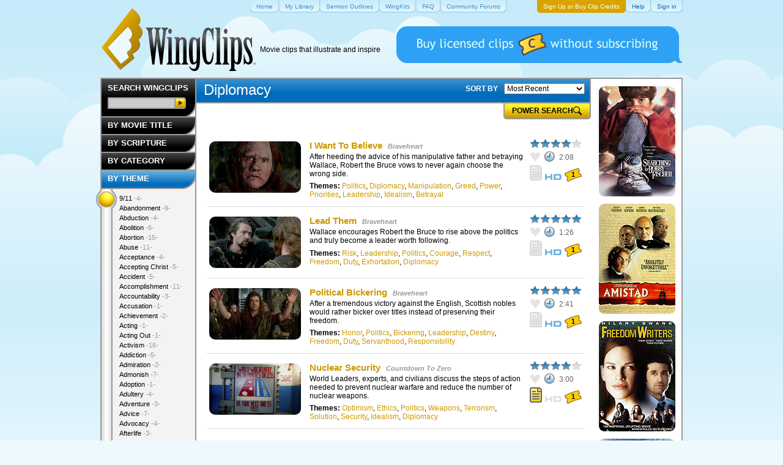

--- FILE ---
content_type: text/html
request_url: https://www.wingclips.com/themes/diplomacy
body_size: 21708
content:
<!DOCTYPE html PUBLIC "-//W3C//DTD XHTML 1.0 Transitional//EN" "http://www.w3.org/TR/xhtml1/DTD/xhtml1-transitional.dtd">
<html xmlns="http://www.w3.org/1999/xhtml">
	<head>
	<meta http-equiv="Content-Type" content="text/html; charset=UTF-8"/>
		<meta http-equiv="X-UA-Compatible" content="IE=EDGE"/>
		<title>Diplomacy Theme Movie Clips for Teaching and Sermon Video Illustrations at WingClips.com</title>
	<link rel="canonical" href="https://www.wingclips.com/themes/diplomacy" />
		<link rel="icon" type="image/png" href="../images/favicon.png"/>
		<meta property="og:title" content="Inspirational Movie Clips"/>
	   <meta property="og:type" content="article"/>
	    <meta property="og:url" content="https://www.wingclips.com/themes/diplomacy"/>
	    <meta property="fb:app_id" content="169323863102929"/>
	    <meta property="og:image" content="../images/shared/inspirational-wingclips-logo.png"/>
	    <meta property="og:site_name" content="WingClips"/>
		<meta property="og:description" content="Free inspiration movie clips for use in sermon illustrations and teaching"/>
	<!--
		<meta property="fb:page_id" content="71389579007" />
		-->
		<meta property="fb:admins" content="708088634"/>
		<link href="../stylesheets/reset-fonts_1531761644.css" media="screen" rel="stylesheet" type="text/css"/>
		<!--[if lt IE 7]>
		  <link href="/stylesheets/ie6.css?1531761644" media="screen" rel="stylesheet" type="text/css" />
		<![endif]-->
		<!--[if gte IE 5]><!-->
		  <link href="../stylesheets/wingclips_1531761644.css" media="screen" rel="stylesheet" type="text/css"/>
<link href="../stylesheets/carousel_1531761644.css" media="screen" rel="stylesheet" type="text/css"/>
<link href="../stylesheets/prototip/prototip_1531761644.css" media="screen" rel="stylesheet" type="text/css"/>
		  <link href="../stylesheets/wingclips-print_1531761644.css" media="print" rel="stylesheet" type="text/css"/>
		<!--<![endif]-->
		<!--[if lt IE 8]>
			<style type="text/css" media="screen">
				#track {
					height: 907px;
				}
				a.button, .button a, input.button, .button input, input[type="submit"] {
					padding: 5px 12px 3px;
				}
				.power-search .checkboxes input, input[type="checkbox"] {
					height: 13px;
					margin: 0;
				}
			</style>
		<![endif]-->
		<script src="../javascripts/prototype_1531761644.js" type="text/javascript"></script>
<script src="../javascripts/effects_1531761644.js" type="text/javascript"></script>
<script src="../javascripts/slider_1531761644.js" type="text/javascript"></script>
<script src="../javascripts/prototip_1531761644.js" type="text/javascript"></script>
<script src="../javascripts/application_1531761644.js" type="text/javascript"></script>
<script src="../javascripts/carousel_1531761644.js" type="text/javascript"></script>
		<script type="text/javascript" src="../javascripts/jwplayer/jwplayer.js"></script>
	</head>
	<body>
		<!-- page -->
		<div class="wc-page">
			<!-- head -->
			<div class="wc-head">
				<!-- branding -->
				<div class="wc-branding">
					<a href="/"><img src="../images/shared/inspirational-wingclips-logo.png" width="252" height="102" alt="Inspirational movie clips and sermon illustrations at WingClips.com"/></a> <span>Movie clips that illustrate and inspire</span>
					<!--<img src="/images/shared/angel.png" width="53" height="56" alt="WingClips Angel" style="position: absolute; top: 23px; left: 232px;" />-->
				</div>
				<!-- / branding -->
				<!-- navigation -->
				<div class="wc-nav">
					<ul>
						<li><a href="/"><span>Home</span></a></li>
						<!--
						<li><a href="/account/favorites"><span id="myFavorites">My Favorites </span></a></li>
						-->
						<li><a href="../account/library"><span id="myLibrary">My Library </span></a></li>
							<li><a href="../movie-clip-sermon-outlines"><span>Sermon Outlines</span></a></li>
							<li><a href="../categories/wingkits"><span>WingKits</span></a></li>
							<li><a href="https://wingclips.zendesk.com/hc/en-us/sections/202840166-Frequently-Asked-Questions"><span>FAQ</span></a></li>
							<li><a href="https://wingclips.zendesk.com/hc/en-us/community/topics"><span>Community Forums</span></a></li>
							<li class="utility utility--bold" id="subscribe_now_link"><a href="../signup"><span>Sign Up or Buy Clip Credits</span></a></li>
							<li class="utility"><a href="https://wingclips.zendesk.com/"><span>Help</span></a></li>
							<li class="utility"><a href="../signin"><span>Sign in</span></a></li>
					</ul>
				</div>
				<!-- / navigation -->
			</div>
			<!-- / head -->
			<!-- body -->
			<div class="wc-body">
				<!-- main content wrap -->
				<div class="wc-content-wrap" id="wcContentWrap">
					<!-- main content -->
					<div class="wc-content">
	<div class="header-bar"><h1>Diplomacy</h1></div>
		<div class="sorting">
	<form action="../themes/diplomacy" id="sort_by_form" method="get">		<input id="page" name="page" type="hidden" value="1"/>
		<input id="t1" name="t1" type="hidden"/>
		<input id="t2" name="t2" type="hidden"/>
		<input id="c1" name="c1" type="hidden"/>
		<input id="so_only" name="so_only" type="hidden"/>
		<input id="hd_only" name="hd_only" type="hidden"/>
		<input id="q" name="q" type="hidden"/>
		<label for="s">SORT BY</label>
			<select id="s" name="s" onchange="$('sort_by_form').submit()"><option value="mr">Most Recent</option>
<option value="hr">Highest Rated</option>
<option value="md">Most Downloaded</option>
<option value="a">Alphabetical by Film</option></select>	
	</form></div>
	<div class="feature power-search" id="power_search" style="display: none;">
	<div class="inner">
		<form action="../power-search" id="power_search_form" method="get" onsubmit="new Ajax.Request('/power-search', {asynchronous:true, evalScripts:true, parameters:Form.serialize(this)}); return false;">			<input id="s" name="s" type="hidden"/>
			<fieldset>
				<div class="field">
					<label for="select_theme1">THEME</label>
					<select id="select_theme1" name="t1"><option value="">ALL</option><option value="5731">9/11</option>
<option value="4616">Abandonment</option>
<option value="5350">Abduction</option>
<option value="2466">Abolition</option>
<option value="218">Abortion</option>
<option value="321">Abuse</option>
<option value="40">Acceptance</option>
<option value="245">Accepting Christ</option>
<option value="4951">Accident</option>
<option value="2383">Accomplishment</option>
<option value="146">Accountability</option>
<option value="2425">Accusation</option>
<option value="3089">Achievement</option>
<option value="5498">Acting</option>
<option value="4285">Acting Out</option>
<option value="314">Activism</option>
<option value="26">Addiction</option>
<option value="3161">Admiration</option>
<option value="2390">Admonish</option>
<option value="221">Adoption</option>
<option value="328">Adultery</option>
<option value="85">Adventure</option>
<option value="29">Advice</option>
<option value="4510">Advocacy</option>
<option value="419">Afterlife</option>
<option value="5611">Agenda</option>
<option value="4558">Aggression</option>
<option value="4792">Alcoholism</option>
<option value="4385">Altruism</option>
<option value="58">Ambition</option>
<option value="414">Angel</option>
<option value="147">Anger</option>
<option value="261">Anguish</option>
<option value="4977">Animal</option>
<option value="14">Annoying</option>
<option value="4843">Answers</option>
<option value="150">Anxiety</option>
<option value="455">Apathy</option>
<option value="111">Apocalypse</option>
<option value="329">Apology</option>
<option value="4810">Apparition</option>
<option value="5356">Appearance</option>
<option value="75">Appearances</option>
<option value="5264">Appeasement</option>
<option value="278">Appreciation</option>
<option value="2397">Argument</option>
<option value="5202">Armed Forces</option>
<option value="256">Arrogance</option>
<option value="5301">Asking Nicely</option>
<option value="2475">Aspire</option>
<option value="265">Atheism</option>
<option value="483">Atonement</option>
<option value="4914">Atrocity</option>
<option value="5319">Attention</option>
<option value="4468">Attorney</option>
<option value="3672">Authenticity</option>
<option value="10">Authority</option>
<option value="4307">Awakening</option>
<option value="5260">Award</option>
<option value="4513">Awareness</option>
<option value="3106">Awkward</option>
<option value="276">Backslide</option>
<option value="1718">Baptism</option>
<option value="192">Battle</option>
<option value="185">Beauty</option>
<option value="266">Belief</option>
<option value="5729">Benevolence</option>
<option value="229">Betrayal</option>
<option value="100">Bible</option>
<option value="358">Bickering</option>
<option value="4878">Bigotry</option>
<option value="5323">Birth</option>
<option value="141">Bitterness</option>
<option value="232">Blame</option>
<option value="3096">Blasphemy</option>
<option value="470">Blessing</option>
<option value="513">Blind Faith</option>
<option value="4010">Bloodlust</option>
<option value="4386">Boasting</option>
<option value="473">Bondage</option>
<option value="73">Bonding</option>
<option value="3098">Born Again</option>
<option value="198">Brainwash</option>
<option value="2377">Bravery</option>
<option value="242">Brokenness</option>
<option value="2432">Brotherhood</option>
<option value="4967">Building</option>
<option value="3876">Bullying</option>
<option value="450">Burden</option>
<option value="294">Business</option>
<option value="362">Calling</option>
<option value="3768">Camaraderie</option>
<option value="323">Candor</option>
<option value="4100">Capitalism</option>
<option value="2468">Career</option>
<option value="90">Caring</option>
<option value="360">Carpe Diem</option>
<option value="1717">Celebration</option>
<option value="354">Censorship</option>
<option value="46">Challenges</option>
<option value="3380">Challenging Authority</option>
<option value="3970">Challenging God</option>
<option value="1745">Chance</option>
<option value="469">Change</option>
<option value="2373">Chaos</option>
<option value="5304">Character</option>
<option value="3157">Charity</option>
<option value="156">Charlatan</option>
<option value="4415">Charm</option>
<option value="5450">Chess</option>
<option value="234">Childlike</option>
<option value="569">Chivalry</option>
<option value="7">Choices</option>
<option value="1747">Chosen</option>
<option value="342">Christ-like</option>
<option value="5414">Christlike</option>
<option value="284">Christmas</option>
<option value="163">Church</option>
<option value="2446">Civil Disobedience</option>
<option value="2408">Civil Liberty</option>
<option value="5107">Cleanliness</option>
<option value="361">Coaching</option>
<option value="4096">Coercion</option>
<option value="5129">Coincidence</option>
<option value="5058">Comfort</option>
<option value="5308">Comforting</option>
<option value="3111">Coming of Age</option>
<option value="3194">Command</option>
<option value="238">Commandments</option>
<option value="281">Commitment</option>
<option value="31">Communication</option>
<option value="478">Communion</option>
<option value="2433">Community</option>
<option value="262">Compassion</option>
<option value="66">Competition</option>
<option value="3411">Concentration</option>
<option value="213">Confession</option>
<option value="52">Confidence</option>
<option value="4766">Conflict</option>
<option value="430">Confrontation</option>
<option value="530">Confusion</option>
<option value="3197">Conscience</option>
<option value="95">Consequences</option>
<option value="3831">Consoling</option>
<option value="4426">Contempt</option>
<option value="246">Contentment</option>
<option value="306">Control</option>
<option value="5612">Controversy</option>
<option value="481">Conviction</option>
<option value="4297">Corruption</option>
<option value="457">Counseling</option>
<option value="3">Counting the Cost</option>
<option value="4767">Country</option>
<option value="18">Courage</option>
<option value="2363">Coveting</option>
<option value="3406">Coward</option>
<option value="308">Creation/Creator</option>
<option value="127">Creativity</option>
<option value="514">Creed</option>
<option value="4139">Criminal</option>
<option value="438">Criticism</option>
<option value="244">Crucible</option>
<option value="4633">Crucifixion</option>
<option value="2486">Cruelty</option>
<option value="1716">Culpable</option>
<option value="500">Cult</option>
<option value="4387">Culture</option>
<option value="288">Cursed</option>
<option value="3017">Cynicism</option>
<option value="5511">Dancing</option>
<option value="91">Danger</option>
<option value="148">Dating</option>
<option value="273">Death</option>
<option value="175">Deception</option>
<option value="5532">Decision</option>
<option value="4469">Decorum</option>
<option value="301">Dedication</option>
<option value="174">Defeat</option>
<option value="338">Defiance</option>
<option value="215">Defining Moments</option>
<option value="5665">Deity</option>
<option value="4263">Deliverance</option>
<option value="3091">Delusion</option>
<option value="5412">Demanding</option>
<option value="2447">Demonstration</option>
<option value="230">Denial</option>
<option value="241">Depression</option>
<option value="356">Design</option>
<option value="711">Despair</option>
<option value="140">Desperation</option>
<option value="208">Destiny</option>
<option value="302">Destruction</option>
<option value="48">Determination</option>
<option value="3676">Determinism</option>
<option value="1126">Devil/Demons</option>
<option value="59">Dignity</option>
<option value="3526">Diligence</option>
<option value="2321">Diplomacy</option>
<option value="5724">Direction</option>
<option value="126">Disability</option>
<option value="5473">Disagreement</option>
<option value="154">Disappointment</option>
<option value="117">Disaster</option>
<option value="118">Disbelief</option>
<option value="135">Discernment</option>
<option value="194">Discipleship</option>
<option value="309">Discipline</option>
<option value="2435">Disclosure</option>
<option value="2413">Discouragement</option>
<option value="3499">Discovery</option>
<option value="225">Discrimination</option>
<option value="347">Disobedience</option>
<option value="2495">Disrespect</option>
<option value="486">Distrust</option>
<option value="5480">Diversity</option>
<option value="300">Divorce</option>
<option value="151">Doubt</option>
<option value="71">Dreams</option>
<option value="5167">Drive</option>
<option value="5233">Drought</option>
<option value="493">Drugs</option>
<option value="101">Dual Nature</option>
<option value="8">Duty</option>
<option value="5663">Earnestness</option>
<option value="1714">Easter</option>
<option value="2472">Economy</option>
<option value="68">Education</option>
<option value="2376">Effort</option>
<option value="4140">Ego</option>
<option value="11">Elderly</option>
<option value="4109">Election</option>
<option value="149">Embarrassment</option>
<option value="326">Emotion</option>
<option value="4795">Empathy</option>
<option value="5334">Employment</option>
<option value="3097">Empower</option>
<option value="3393">Emptiness</option>
<option value="81">Encouragement</option>
<option value="490">End Times</option>
<option value="2386">Endurance</option>
<option value="182">Enemy</option>
<option value="3378">Energy</option>
<option value="61">Enlightenment</option>
<option value="4011">Entertainment</option>
<option value="4619">Enthusiasm</option>
<option value="3982">Entitlement</option>
<option value="3279">Envy</option>
<option value="4389">Epiphany</option>
<option value="307">Equality</option>
<option value="116">Escape</option>
<option value="420">Eternity</option>
<option value="293">Ethics</option>
<option value="16">Evangelism</option>
<option value="268">Evidence</option>
<option value="98">Evil</option>
<option value="332">Evolution</option>
<option value="437">Example</option>
<option value="4384">Excellence</option>
<option value="4008">Exceptionalism</option>
<option value="2469">Excitement</option>
<option value="5180">Exhaustion</option>
<option value="2371">Exhortation</option>
<option value="2440">Exorcism</option>
<option value="41">Expectation</option>
<option value="3405">Experiment</option>
<option value="3395">Exploitation</option>
<option value="353">Exposed</option>
<option value="439">Facade</option>
<option value="80">Failure</option>
<option value="4301">Fairness</option>
<option value="137">Faith</option>
<option value="5383">False Hope</option>
<option value="152">False Teaching</option>
<option value="3376">Fame</option>
<option value="33">Family</option>
<option value="4841">Fantasy</option>
<option value="418">Fate</option>
<option value="5615">Father's Clock</option>
<option value="32">Fatherhood</option>
<option value="4725">Fatherless</option>
<option value="51">Fear</option>
<option value="2501">Fearless</option>
<option value="79">Fellowship</option>
<option value="318">Fighting</option>
<option value="4966">Filmmaking</option>
<option value="2473">Finances</option>
<option value="4726">Finding God</option>
<option value="3524">Fitness</option>
<option value="2264">Focus</option>
<option value="24">Foolishness</option>
<option value="2498">Football</option>
<option value="113">Forewarning</option>
<option value="130">Forgiveness</option>
<option value="3983">Fortitude</option>
<option value="5307">Free Speech</option>
<option value="279">Free Will</option>
<option value="220">Freedom</option>
<option value="2431">Fresh Start</option>
<option value="2">Friendship</option>
<option value="3093">Frustration</option>
<option value="210">Fulfillment</option>
<option value="4499">Fun</option>
<option value="4334">Futility</option>
<option value="4888">Gambling</option>
<option value="299">Generosity</option>
<option value="27">Gifts</option>
<option value="28">Giving</option>
<option value="82">Giving Up</option>
<option value="3527">Glass Ceiling</option>
<option value="5239">Glory</option>
<option value="3767">Goal</option>
<option value="2396">Goals</option>
<option value="5059">God's Love</option>
<option value="2686">God's Nature</option>
<option value="343">God's Will</option>
<option value="4288">Godlessness</option>
<option value="3158">Golden Rule</option>
<option value="416">Good Samaritan</option>
<option value="3021">Goodness</option>
<option value="4480">Gospel</option>
<option value="3905">Gossip</option>
<option value="247">Grace</option>
<option value="2382">Greatness</option>
<option value="291">Greed</option>
<option value="272">Grief</option>
<option value="5201">Grit</option>
<option value="5230">Guidance</option>
<option value="258">Guilt</option>
<option value="236">Happiness</option>
<option value="3525">Hard Work</option>
<option value="5375">Hardship</option>
<option value="2467">Hate</option>
<option value="423">Healing</option>
<option value="4940">Health</option>
<option value="128">Heartbreak</option>
<option value="4730">Heartless</option>
<option value="187">Heaven</option>
<option value="153">Hell</option>
<option value="5309">Help</option>
<option value="12">Helping</option>
<option value="121">Helpless</option>
<option value="317">Heritage</option>
<option value="468">Hero</option>
<option value="3878">Heroes</option>
<option value="349">Hiding</option>
<option value="359">History</option>
<option value="4409">Holocaust</option>
<option value="3381">Home</option>
<option value="3159">Homeless</option>
<option value="216">Honesty</option>
<option value="201">Honor</option>
<option value="173">Hope</option>
<option value="3578">Hopeless</option>
<option value="5613">Hostility</option>
<option value="2407">Human Rights</option>
<option value="5610">Human Rights Protest</option>
<option value="249">Human Trafficking</option>
<option value="4797">Humanitarianism</option>
<option value="199">Humanity</option>
<option value="3330">Humiliation</option>
<option value="155">Humility</option>
<option value="3744">Hunger</option>
<option value="88">Hurt</option>
<option value="37">Hypocrisy</option>
<option value="2320">Idealism</option>
<option value="56">Identity</option>
<option value="97">Idolatry</option>
<option value="171">Ignorance</option>
<option value="5347">Illness</option>
<option value="4842">Illusion</option>
<option value="4388">Image</option>
<option value="331">Imagination</option>
<option value="4954">Imperfection</option>
<option value="3343">Impetuous</option>
<option value="5413">Importance</option>
<option value="3401">Imprisonment</option>
<option value="5722">Incarceration</option>
<option value="94">Incredulous</option>
<option value="2451">Independence</option>
<option value="4762">Indignation</option>
<option value="157">Individuality</option>
<option value="69">Influence</option>
<option value="3579">Initiative</option>
<option value="355">Injustice</option>
<option value="224">Innocence</option>
<option value="485">Insanity</option>
<option value="363">Insecurity</option>
<option value="3117">Insensitive</option>
<option value="45">Inspiration</option>
<option value="2379">Instinct</option>
<option value="432">Insult</option>
<option value="6">Integrity</option>
<option value="3329">Intellect</option>
<option value="1819">Intelligence</option>
<option value="333">Intelligent Design</option>
<option value="2404">Intimacy</option>
<option value="4254">Intimidation</option>
<option value="3318">Intuition</option>
<option value="2470">Investment</option>
<option value="1252">Irony</option>
<option value="532">Irrational</option>
<option value="3016">Isolation</option>
<option value="2464">Jealousy</option>
<option value="5551">Jesus</option>
<option value="5296">Job Interview</option>
<option value="4734">Journey</option>
<option value="235">Joy</option>
<option value="447">Judging</option>
<option value="462">Judgment</option>
<option value="424">Justice</option>
<option value="489">Justification</option>
<option value="428">Killing</option>
<option value="285">Kindness</option>
<option value="337">Kingdom</option>
<option value="4950">Klutz</option>
<option value="30">Knowledge</option>
<option value="3408">Last Supper</option>
<option value="3392">Law</option>
<option value="1821">Law Enforcement</option>
<option value="2406">Laws</option>
<option value="1">Leadership</option>
<option value="2367">Leap of Faith</option>
<option value="44">Learning</option>
<option value="166">Legacy</option>
<option value="237">Legalism</option>
<option value="2499">Lesson</option>
<option value="2375">Lessons</option>
<option value="2372">Letting Go</option>
<option value="3770">Liberty</option>
<option value="2483">Life</option>
<option value="243">Life Changing</option>
<option value="474">Light</option>
<option value="4481">Listening</option>
<option value="203">Logic</option>
<option value="219">Loneliness</option>
<option value="2494">Longing</option>
<option value="1820">Losing</option>
<option value="3758">Loss</option>
<option value="498">Lost</option>
<option value="4581">Lost Sheep</option>
<option value="295">Love</option>
<option value="131">Love-Brotherly</option>
<option value="233">Love-Enemy</option>
<option value="488">Love-Father's</option>
<option value="494">Love-God's</option>
<option value="125">Love-Romantic</option>
<option value="479">Love-Unconditional</option>
<option value="2203">Loyalty</option>
<option value="3598">Luck</option>
<option value="96">Lust</option>
<option value="231">Lying</option>
<option value="2484">Machismo</option>
<option value="3014">Magic</option>
<option value="4620">Management</option>
<option value="4607">Manhood</option>
<option value="443">Manifestation</option>
<option value="200">Manipulation</option>
<option value="297">Marriage</option>
<option value="5255">Martial Arts</option>
<option value="465">Martyr</option>
<option value="327">Materialism</option>
<option value="4172">Mathematics</option>
<option value="4793">Meaning</option>
<option value="3449">Meaningless</option>
<option value="2492">Media</option>
<option value="5558">Meeting</option>
<option value="2456">Memorial</option>
<option value="2465">Memories</option>
<option value="3332">Mental Illness</option>
<option value="426">Mentor</option>
<option value="283">Mercy</option>
<option value="4631">Messiah</option>
<option value="4965">Metaphor</option>
<option value="3703">Military</option>
<option value="345">Ministry</option>
<option value="138">Miracle</option>
<option value="4302">Misconception</option>
<option value="4745">Misery</option>
<option value="364">Mission</option>
<option value="170">Mistake</option>
<option value="3103">Mocking</option>
<option value="4729">Momentum</option>
<option value="292">Money</option>
<option value="4629">Morale</option>
<option value="425">Morality</option>
<option value="17">Morals</option>
<option value="4941">Mortality</option>
<option value="134">Motherhood</option>
<option value="49">Motivation</option>
<option value="449">Mourning</option>
<option value="4912">Murder</option>
<option value="70">Music</option>
<option value="2950">Naïve</option>
<option value="4768">Nationalism</option>
<option value="186">Nature</option>
<option value="4978">Nazi</option>
<option value="2430">Need</option>
<option value="34">Neglect</option>
<option value="4320">Negligence</option>
<option value="4470">Negotiation</option>
<option value="3407">Nervous</option>
<option value="2448">Nonviolence</option>
<option value="4414">Nutrition</option>
<option value="525">Oath</option>
<option value="202">Obedience</option>
<option value="20">Obligation</option>
<option value="226">Oblivious</option>
<option value="4606">Obsession</option>
<option value="2457">Obstacles</option>
<option value="2481">Obstinate</option>
<option value="5238">Olympics</option>
<option value="2439">Omen</option>
<option value="3675">Omnipotence</option>
<option value="274">Omnipotent</option>
<option value="4763">Omnipresence</option>
<option value="346">Omniscience</option>
<option value="3092">Opponent</option>
<option value="296">Opportunity</option>
<option value="442">Oppression</option>
<option value="47">Optimism</option>
<option value="4608">Order</option>
<option value="5359">Orders</option>
<option value="5102">Orphan</option>
<option value="458">Outreach</option>
<option value="3160">Overcomer</option>
<option value="3199">Overcoming</option>
<option value="4605">Pacifism</option>
<option value="4287">Paganism</option>
<option value="89">Pain</option>
<option value="2317">Panic</option>
<option value="2427">Paradigm Shift</option>
<option value="2442">Paranormal</option>
<option value="132">Parenting</option>
<option value="195">Partnering</option>
<option value="335">Passage</option>
<option value="74">Passion</option>
<option value="2453">Passivism</option>
<option value="477">Passover</option>
<option value="4727">Past</option>
<option value="5518">Path</option>
<option value="87">Patience</option>
<option value="884">Patriotism</option>
<option value="196">Peace</option>
<option value="3322">Peacemaker</option>
<option value="452">Peer-Pressure</option>
<option value="2685">Perfection</option>
<option value="4007">Performance</option>
<option value="282">Persecution</option>
<option value="254">Perseverance</option>
<option value="13">Persistence</option>
<option value="57">Perspective</option>
<option value="3580">Persuasion</option>
<option value="570">Pessimism</option>
<option value="4215">Philosophy</option>
<option value="4632">Piety</option>
<option value="524">Pilgrimage</option>
<option value="2461">Pity</option>
<option value="5029">Plan</option>
<option value="4335">Planning</option>
<option value="461">Plea</option>
<option value="4963">Pleasure</option>
<option value="4964">Poetry</option>
<option value="336">Politics</option>
<option value="1817">Popularity</option>
<option value="1719">Pornography</option>
<option value="5506">Positivity</option>
<option value="2441">Possession</option>
<option value="54">Potential</option>
<option value="492">Poverty</option>
<option value="143">Power</option>
<option value="67">Power of Words</option>
<option value="3540">Powerless</option>
<option value="4959">Practice</option>
<option value="2392">Praise</option>
<option value="99">Prayer</option>
<option value="3399">Preaching</option>
<option value="5231">Predator</option>
<option value="3674">Predestination</option>
<option value="212">Pregnancy</option>
<option value="2449">Prejudice</option>
<option value="191">Preparing</option>
<option value="2185">Pressure</option>
<option value="2487">Pretentious</option>
<option value="36">Pride</option>
<option value="180">Priorities</option>
<option value="5521">Prison</option>
<option value="5240">Prisoner</option>
<option value="4305">Privacy</option>
<option value="214">Problems</option>
<option value="4479">Proclamation</option>
<option value="4630">Prodigal Son</option>
<option value="480">Promise</option>
<option value="3877">Propaganda</option>
<option value="114">Prophecy</option>
<option value="2403">Proposal</option>
<option value="5290">Prostitution</option>
<option value="204">Protection</option>
<option value="5620">Protector</option>
<option value="421">Providence</option>
<option value="3301">Provider</option>
<option value="5151">PTSD</option>
<option value="176">Punishment</option>
<option value="207">Purpose</option>
<option value="2458">Quitting</option>
<option value="253">Race</option>
<option value="5542">Racing</option>
<option value="228">Racism</option>
<option value="4994">Ransom</option>
<option value="5232">Rape</option>
<option value="3331">Reality</option>
<option value="4382">Realization</option>
<option value="4578">Reason</option>
<option value="310">Rebellion</option>
<option value="3333">Recognition</option>
<option value="260">Reconciliation</option>
<option value="286">Redemption</option>
<option value="3323">Reflection</option>
<option value="322">Refuge</option>
<option value="145">Regret</option>
<option value="129">Rejection</option>
<option value="3191">Relationship</option>
<option value="39">Relationships</option>
<option value="162">Religion</option>
<option value="475">Reluctance</option>
<option value="3759">Remembrance</option>
<option value="298">Repentance</option>
<option value="4">Rescue</option>
<option value="169">Resentment</option>
<option value="4214">Resolution</option>
<option value="357">Resolve</option>
<option value="334">Respect</option>
<option value="172">Responsibility</option>
<option value="4006">Restoration</option>
<option value="422">Resurrection</option>
<option value="3586">Retaliation</option>
<option value="3025">Reunited</option>
<option value="3101">Revelation</option>
<option value="142">Revenge</option>
<option value="5536">Reverence</option>
<option value="3980">Revolution</option>
<option value="263">Reward</option>
<option value="3872">Riches</option>
<option value="4875">Ridicule</option>
<option value="5520">Righteous</option>
<option value="3409">Righteousness</option>
<option value="5">Risk</option>
<option value="2368">Rite of Passage</option>
<option value="436">Role Models</option>
<option value="313">Romance</option>
<option value="190">Rules</option>
<option value="3906">Rumors</option>
<option value="5179">Running</option>
<option value="4304">Ruse</option>
<option value="179">Sacrifice</option>
<option value="4319">Sadness</option>
<option value="312">Safety</option>
<option value="2364">Sales</option>
<option value="270">Salvation</option>
<option value="4743">Sanctimonious</option>
<option value="133">Sanctity of Life</option>
<option value="2496">Sanctuary</option>
<option value="467">Savior</option>
<option value="2411">Science</option>
<option value="3018">Scripture</option>
<option value="264">Second Chance</option>
<option value="446">Secret</option>
<option value="2319">Security</option>
<option value="3397">Seeking God</option>
<option value="2389">Self-Confidence</option>
<option value="1263">Self-Destruction</option>
<option value="456">Self-Esteem</option>
<option value="42">Self-Realization</option>
<option value="5133">Self-Sufficient</option>
<option value="144">Selfishness</option>
<option value="136">Selfless</option>
<option value="527">Selling Soul</option>
<option value="206">Sensitivity</option>
<option value="3325">Sentiment</option>
<option value="4496">Serendipity</option>
<option value="341">Servanthood</option>
<option value="5150">Service</option>
<option value="251">Sex</option>
<option value="5182">Sex Trafficking</option>
<option value="5476">Sexual Abuse</option>
<option value="5775">Shakespeare</option>
<option value="451">Shame</option>
<option value="76">Sharing</option>
<option value="4464">Showing Off</option>
<option value="5208">Sickness</option>
<option value="2438">Sign</option>
<option value="211">Significance</option>
<option value="22">Sin</option>
<option value="2362">Sin Nature</option>
<option value="5541">Singing</option>
<option value="139">Single Parent</option>
<option value="3094">Skepticism</option>
<option value="227">Slavery</option>
<option value="4988">Small</option>
<option value="248">Social Issues</option>
<option value="5130">Society</option>
<option value="5550">Soldier</option>
<option value="315">Solidarity</option>
<option value="2318">Solution</option>
<option value="4559">Sorrow</option>
<option value="528">Soul</option>
<option value="5451">Soul Mates</option>
<option value="5507">Sovereignty</option>
<option value="4512">Sowing And Reaping</option>
<option value="4303">Special</option>
<option value="523">Special Needs</option>
<option value="4009">Spectacle</option>
<option value="2394">Speech</option>
<option value="5514">Speed</option>
<option value="459">Spiritual Gifts</option>
<option value="189">Spiritual Warfare</option>
<option value="2477">Sportsmanship</option>
<option value="2488">Status</option>
<option value="19">Steadfast</option>
<option value="344">Stealing</option>
<option value="3110">Stifling</option>
<option value="5535">Storytelling</option>
<option value="257">Strategy</option>
<option value="440">Strength</option>
<option value="311">Stress</option>
<option value="4960">Struggle</option>
<option value="289">Stubborn</option>
<option value="5340">Stupidity</option>
<option value="65">Success</option>
<option value="259">Suffering</option>
<option value="2426">Suicide</option>
<option value="316">Support</option>
<option value="5056">Surprise</option>
<option value="434">Surrender</option>
<option value="119">Survival</option>
<option value="3231">Suspicion</option>
<option value="77">Talents</option>
<option value="43">Teaching</option>
<option value="351">Teamwork</option>
<option value="1832">Teasing</option>
<option value="3412">Temper</option>
<option value="21">Temptation</option>
<option value="2385">Tenacity</option>
<option value="4336">Termination</option>
<option value="2315">Terrorism</option>
<option value="3102">Test of Faith</option>
<option value="160">Testimonial</option>
<option value="2445">Testimony</option>
<option value="497">Testing God</option>
<option value="205">Thankfulness</option>
<option value="3115">Therapy</option>
<option value="2316">Threat</option>
<option value="3867">Time</option>
<option value="5311">Togetherness</option>
<option value="3107">Tolerance</option>
<option value="2428">Tough Love</option>
<option value="5181">Toughness</option>
<option value="417">Tradition</option>
<option value="240">Tragedy</option>
<option value="712">Trailers</option>
<option value="5727">Trails</option>
<option value="352">Training</option>
<option value="3403">Transcendence</option>
<option value="209">Transformation</option>
<option value="5664">Transparency</option>
<option value="25">Trapped</option>
<option value="5291">Trauma</option>
<option value="1251">Treasure</option>
<option value="181">Trials</option>
<option value="222">Trust</option>
<option value="267">Truth</option>
<option value="5293">Turning The Other Cheek</option>
<option value="2460">Ultimatum</option>
<option value="5519">Uncomfortable</option>
<option value="3720">Underdog</option>
<option value="158">Understanding</option>
<option value="2422">Unemployment</option>
<option value="3477">Unforgiveness</option>
<option value="3868">Unfortunate</option>
<option value="2409">Unique</option>
<option value="72">Unity</option>
<option value="3671">Unknown</option>
<option value="3869">Unlikely</option>
<option value="120">Unprepared</option>
<option value="3747">Urgency</option>
<option value="3969">Valor</option>
<option value="4582">Value</option>
<option value="350">Vanity</option>
<option value="5486">Vengeance</option>
<option value="5292">Veterans</option>
<option value="2509">Vice</option>
<option value="250">Victim</option>
<option value="2452">Victory</option>
<option value="5274">Vietnam war</option>
<option value="3321">Violence</option>
<option value="9">Virtue</option>
<option value="3450">Vision</option>
<option value="4098">Voting</option>
<option value="122">Vulnerability</option>
<option value="5531">Wager</option>
<option value="197">War</option>
<option value="5221">Warfare</option>
<option value="115">Warning</option>
<option value="5228">Warrior</option>
<option value="23">Weakness</option>
<option value="3739">Wealth</option>
<option value="571">Weapons</option>
<option value="3232">White Lie</option>
<option value="2502">Will</option>
<option value="3108">Willingness</option>
<option value="255">Winning</option>
<option value="38">Wisdom</option>
<option value="3190">Wish</option>
<option value="15">Witnessing</option>
<option value="4500">Wonder</option>
<option value="521">Workaholic</option>
<option value="5265">World War 2</option>
<option value="471">Worship</option>
<option value="4634">Worth</option>
<option value="4876">Wrath</option></select>				</div>
				<div class="field">
					<label for="select_theme2">2<sup>nd</sup> THEME</label>
					<select id="select_theme2" name="t2"><option value="">ALL</option><option value="5731">9/11</option>
<option value="4616">Abandonment</option>
<option value="5350">Abduction</option>
<option value="2466">Abolition</option>
<option value="218">Abortion</option>
<option value="321">Abuse</option>
<option value="40">Acceptance</option>
<option value="245">Accepting Christ</option>
<option value="4951">Accident</option>
<option value="2383">Accomplishment</option>
<option value="146">Accountability</option>
<option value="2425">Accusation</option>
<option value="3089">Achievement</option>
<option value="5498">Acting</option>
<option value="4285">Acting Out</option>
<option value="314">Activism</option>
<option value="26">Addiction</option>
<option value="3161">Admiration</option>
<option value="2390">Admonish</option>
<option value="221">Adoption</option>
<option value="328">Adultery</option>
<option value="85">Adventure</option>
<option value="29">Advice</option>
<option value="4510">Advocacy</option>
<option value="419">Afterlife</option>
<option value="5611">Agenda</option>
<option value="4558">Aggression</option>
<option value="4792">Alcoholism</option>
<option value="4385">Altruism</option>
<option value="58">Ambition</option>
<option value="414">Angel</option>
<option value="147">Anger</option>
<option value="261">Anguish</option>
<option value="4977">Animal</option>
<option value="14">Annoying</option>
<option value="4843">Answers</option>
<option value="150">Anxiety</option>
<option value="455">Apathy</option>
<option value="111">Apocalypse</option>
<option value="329">Apology</option>
<option value="4810">Apparition</option>
<option value="5356">Appearance</option>
<option value="75">Appearances</option>
<option value="5264">Appeasement</option>
<option value="278">Appreciation</option>
<option value="2397">Argument</option>
<option value="5202">Armed Forces</option>
<option value="256">Arrogance</option>
<option value="5301">Asking Nicely</option>
<option value="2475">Aspire</option>
<option value="265">Atheism</option>
<option value="483">Atonement</option>
<option value="4914">Atrocity</option>
<option value="5319">Attention</option>
<option value="4468">Attorney</option>
<option value="3672">Authenticity</option>
<option value="10">Authority</option>
<option value="4307">Awakening</option>
<option value="5260">Award</option>
<option value="4513">Awareness</option>
<option value="3106">Awkward</option>
<option value="276">Backslide</option>
<option value="1718">Baptism</option>
<option value="192">Battle</option>
<option value="185">Beauty</option>
<option value="266">Belief</option>
<option value="5729">Benevolence</option>
<option value="229">Betrayal</option>
<option value="100">Bible</option>
<option value="358">Bickering</option>
<option value="4878">Bigotry</option>
<option value="5323">Birth</option>
<option value="141">Bitterness</option>
<option value="232">Blame</option>
<option value="3096">Blasphemy</option>
<option value="470">Blessing</option>
<option value="513">Blind Faith</option>
<option value="4010">Bloodlust</option>
<option value="4386">Boasting</option>
<option value="473">Bondage</option>
<option value="73">Bonding</option>
<option value="3098">Born Again</option>
<option value="198">Brainwash</option>
<option value="2377">Bravery</option>
<option value="242">Brokenness</option>
<option value="2432">Brotherhood</option>
<option value="4967">Building</option>
<option value="3876">Bullying</option>
<option value="450">Burden</option>
<option value="294">Business</option>
<option value="362">Calling</option>
<option value="3768">Camaraderie</option>
<option value="323">Candor</option>
<option value="4100">Capitalism</option>
<option value="2468">Career</option>
<option value="90">Caring</option>
<option value="360">Carpe Diem</option>
<option value="1717">Celebration</option>
<option value="354">Censorship</option>
<option value="46">Challenges</option>
<option value="3380">Challenging Authority</option>
<option value="3970">Challenging God</option>
<option value="1745">Chance</option>
<option value="469">Change</option>
<option value="2373">Chaos</option>
<option value="5304">Character</option>
<option value="3157">Charity</option>
<option value="156">Charlatan</option>
<option value="4415">Charm</option>
<option value="5450">Chess</option>
<option value="234">Childlike</option>
<option value="569">Chivalry</option>
<option value="7">Choices</option>
<option value="1747">Chosen</option>
<option value="342">Christ-like</option>
<option value="5414">Christlike</option>
<option value="284">Christmas</option>
<option value="163">Church</option>
<option value="2446">Civil Disobedience</option>
<option value="2408">Civil Liberty</option>
<option value="5107">Cleanliness</option>
<option value="361">Coaching</option>
<option value="4096">Coercion</option>
<option value="5129">Coincidence</option>
<option value="5058">Comfort</option>
<option value="5308">Comforting</option>
<option value="3111">Coming of Age</option>
<option value="3194">Command</option>
<option value="238">Commandments</option>
<option value="281">Commitment</option>
<option value="31">Communication</option>
<option value="478">Communion</option>
<option value="2433">Community</option>
<option value="262">Compassion</option>
<option value="66">Competition</option>
<option value="3411">Concentration</option>
<option value="213">Confession</option>
<option value="52">Confidence</option>
<option value="4766">Conflict</option>
<option value="430">Confrontation</option>
<option value="530">Confusion</option>
<option value="3197">Conscience</option>
<option value="95">Consequences</option>
<option value="3831">Consoling</option>
<option value="4426">Contempt</option>
<option value="246">Contentment</option>
<option value="306">Control</option>
<option value="5612">Controversy</option>
<option value="481">Conviction</option>
<option value="4297">Corruption</option>
<option value="457">Counseling</option>
<option value="3">Counting the Cost</option>
<option value="4767">Country</option>
<option value="18">Courage</option>
<option value="2363">Coveting</option>
<option value="3406">Coward</option>
<option value="308">Creation/Creator</option>
<option value="127">Creativity</option>
<option value="514">Creed</option>
<option value="4139">Criminal</option>
<option value="438">Criticism</option>
<option value="244">Crucible</option>
<option value="4633">Crucifixion</option>
<option value="2486">Cruelty</option>
<option value="1716">Culpable</option>
<option value="500">Cult</option>
<option value="4387">Culture</option>
<option value="288">Cursed</option>
<option value="3017">Cynicism</option>
<option value="5511">Dancing</option>
<option value="91">Danger</option>
<option value="148">Dating</option>
<option value="273">Death</option>
<option value="175">Deception</option>
<option value="5532">Decision</option>
<option value="4469">Decorum</option>
<option value="301">Dedication</option>
<option value="174">Defeat</option>
<option value="338">Defiance</option>
<option value="215">Defining Moments</option>
<option value="5665">Deity</option>
<option value="4263">Deliverance</option>
<option value="3091">Delusion</option>
<option value="5412">Demanding</option>
<option value="2447">Demonstration</option>
<option value="230">Denial</option>
<option value="241">Depression</option>
<option value="356">Design</option>
<option value="711">Despair</option>
<option value="140">Desperation</option>
<option value="208">Destiny</option>
<option value="302">Destruction</option>
<option value="48">Determination</option>
<option value="3676">Determinism</option>
<option value="1126">Devil/Demons</option>
<option value="59">Dignity</option>
<option value="3526">Diligence</option>
<option value="2321">Diplomacy</option>
<option value="5724">Direction</option>
<option value="126">Disability</option>
<option value="5473">Disagreement</option>
<option value="154">Disappointment</option>
<option value="117">Disaster</option>
<option value="118">Disbelief</option>
<option value="135">Discernment</option>
<option value="194">Discipleship</option>
<option value="309">Discipline</option>
<option value="2435">Disclosure</option>
<option value="2413">Discouragement</option>
<option value="3499">Discovery</option>
<option value="225">Discrimination</option>
<option value="347">Disobedience</option>
<option value="2495">Disrespect</option>
<option value="486">Distrust</option>
<option value="5480">Diversity</option>
<option value="300">Divorce</option>
<option value="151">Doubt</option>
<option value="71">Dreams</option>
<option value="5167">Drive</option>
<option value="5233">Drought</option>
<option value="493">Drugs</option>
<option value="101">Dual Nature</option>
<option value="8">Duty</option>
<option value="5663">Earnestness</option>
<option value="1714">Easter</option>
<option value="2472">Economy</option>
<option value="68">Education</option>
<option value="2376">Effort</option>
<option value="4140">Ego</option>
<option value="11">Elderly</option>
<option value="4109">Election</option>
<option value="149">Embarrassment</option>
<option value="326">Emotion</option>
<option value="4795">Empathy</option>
<option value="5334">Employment</option>
<option value="3097">Empower</option>
<option value="3393">Emptiness</option>
<option value="81">Encouragement</option>
<option value="490">End Times</option>
<option value="2386">Endurance</option>
<option value="182">Enemy</option>
<option value="3378">Energy</option>
<option value="61">Enlightenment</option>
<option value="4011">Entertainment</option>
<option value="4619">Enthusiasm</option>
<option value="3982">Entitlement</option>
<option value="3279">Envy</option>
<option value="4389">Epiphany</option>
<option value="307">Equality</option>
<option value="116">Escape</option>
<option value="420">Eternity</option>
<option value="293">Ethics</option>
<option value="16">Evangelism</option>
<option value="268">Evidence</option>
<option value="98">Evil</option>
<option value="332">Evolution</option>
<option value="437">Example</option>
<option value="4384">Excellence</option>
<option value="4008">Exceptionalism</option>
<option value="2469">Excitement</option>
<option value="5180">Exhaustion</option>
<option value="2371">Exhortation</option>
<option value="2440">Exorcism</option>
<option value="41">Expectation</option>
<option value="3405">Experiment</option>
<option value="3395">Exploitation</option>
<option value="353">Exposed</option>
<option value="439">Facade</option>
<option value="80">Failure</option>
<option value="4301">Fairness</option>
<option value="137">Faith</option>
<option value="5383">False Hope</option>
<option value="152">False Teaching</option>
<option value="3376">Fame</option>
<option value="33">Family</option>
<option value="4841">Fantasy</option>
<option value="418">Fate</option>
<option value="5615">Father's Clock</option>
<option value="32">Fatherhood</option>
<option value="4725">Fatherless</option>
<option value="51">Fear</option>
<option value="2501">Fearless</option>
<option value="79">Fellowship</option>
<option value="318">Fighting</option>
<option value="4966">Filmmaking</option>
<option value="2473">Finances</option>
<option value="4726">Finding God</option>
<option value="3524">Fitness</option>
<option value="2264">Focus</option>
<option value="24">Foolishness</option>
<option value="2498">Football</option>
<option value="113">Forewarning</option>
<option value="130">Forgiveness</option>
<option value="3983">Fortitude</option>
<option value="5307">Free Speech</option>
<option value="279">Free Will</option>
<option value="220">Freedom</option>
<option value="2431">Fresh Start</option>
<option value="2">Friendship</option>
<option value="3093">Frustration</option>
<option value="210">Fulfillment</option>
<option value="4499">Fun</option>
<option value="4334">Futility</option>
<option value="4888">Gambling</option>
<option value="299">Generosity</option>
<option value="27">Gifts</option>
<option value="28">Giving</option>
<option value="82">Giving Up</option>
<option value="3527">Glass Ceiling</option>
<option value="5239">Glory</option>
<option value="3767">Goal</option>
<option value="2396">Goals</option>
<option value="5059">God's Love</option>
<option value="2686">God's Nature</option>
<option value="343">God's Will</option>
<option value="4288">Godlessness</option>
<option value="3158">Golden Rule</option>
<option value="416">Good Samaritan</option>
<option value="3021">Goodness</option>
<option value="4480">Gospel</option>
<option value="3905">Gossip</option>
<option value="247">Grace</option>
<option value="2382">Greatness</option>
<option value="291">Greed</option>
<option value="272">Grief</option>
<option value="5201">Grit</option>
<option value="5230">Guidance</option>
<option value="258">Guilt</option>
<option value="236">Happiness</option>
<option value="3525">Hard Work</option>
<option value="5375">Hardship</option>
<option value="2467">Hate</option>
<option value="423">Healing</option>
<option value="4940">Health</option>
<option value="128">Heartbreak</option>
<option value="4730">Heartless</option>
<option value="187">Heaven</option>
<option value="153">Hell</option>
<option value="5309">Help</option>
<option value="12">Helping</option>
<option value="121">Helpless</option>
<option value="317">Heritage</option>
<option value="468">Hero</option>
<option value="3878">Heroes</option>
<option value="349">Hiding</option>
<option value="359">History</option>
<option value="4409">Holocaust</option>
<option value="3381">Home</option>
<option value="3159">Homeless</option>
<option value="216">Honesty</option>
<option value="201">Honor</option>
<option value="173">Hope</option>
<option value="3578">Hopeless</option>
<option value="5613">Hostility</option>
<option value="2407">Human Rights</option>
<option value="5610">Human Rights Protest</option>
<option value="249">Human Trafficking</option>
<option value="4797">Humanitarianism</option>
<option value="199">Humanity</option>
<option value="3330">Humiliation</option>
<option value="155">Humility</option>
<option value="3744">Hunger</option>
<option value="88">Hurt</option>
<option value="37">Hypocrisy</option>
<option value="2320">Idealism</option>
<option value="56">Identity</option>
<option value="97">Idolatry</option>
<option value="171">Ignorance</option>
<option value="5347">Illness</option>
<option value="4842">Illusion</option>
<option value="4388">Image</option>
<option value="331">Imagination</option>
<option value="4954">Imperfection</option>
<option value="3343">Impetuous</option>
<option value="5413">Importance</option>
<option value="3401">Imprisonment</option>
<option value="5722">Incarceration</option>
<option value="94">Incredulous</option>
<option value="2451">Independence</option>
<option value="4762">Indignation</option>
<option value="157">Individuality</option>
<option value="69">Influence</option>
<option value="3579">Initiative</option>
<option value="355">Injustice</option>
<option value="224">Innocence</option>
<option value="485">Insanity</option>
<option value="363">Insecurity</option>
<option value="3117">Insensitive</option>
<option value="45">Inspiration</option>
<option value="2379">Instinct</option>
<option value="432">Insult</option>
<option value="6">Integrity</option>
<option value="3329">Intellect</option>
<option value="1819">Intelligence</option>
<option value="333">Intelligent Design</option>
<option value="2404">Intimacy</option>
<option value="4254">Intimidation</option>
<option value="3318">Intuition</option>
<option value="2470">Investment</option>
<option value="1252">Irony</option>
<option value="532">Irrational</option>
<option value="3016">Isolation</option>
<option value="2464">Jealousy</option>
<option value="5551">Jesus</option>
<option value="5296">Job Interview</option>
<option value="4734">Journey</option>
<option value="235">Joy</option>
<option value="447">Judging</option>
<option value="462">Judgment</option>
<option value="424">Justice</option>
<option value="489">Justification</option>
<option value="428">Killing</option>
<option value="285">Kindness</option>
<option value="337">Kingdom</option>
<option value="4950">Klutz</option>
<option value="30">Knowledge</option>
<option value="3408">Last Supper</option>
<option value="3392">Law</option>
<option value="1821">Law Enforcement</option>
<option value="2406">Laws</option>
<option value="1">Leadership</option>
<option value="2367">Leap of Faith</option>
<option value="44">Learning</option>
<option value="166">Legacy</option>
<option value="237">Legalism</option>
<option value="2499">Lesson</option>
<option value="2375">Lessons</option>
<option value="2372">Letting Go</option>
<option value="3770">Liberty</option>
<option value="2483">Life</option>
<option value="243">Life Changing</option>
<option value="474">Light</option>
<option value="4481">Listening</option>
<option value="203">Logic</option>
<option value="219">Loneliness</option>
<option value="2494">Longing</option>
<option value="1820">Losing</option>
<option value="3758">Loss</option>
<option value="498">Lost</option>
<option value="4581">Lost Sheep</option>
<option value="295">Love</option>
<option value="131">Love-Brotherly</option>
<option value="233">Love-Enemy</option>
<option value="488">Love-Father's</option>
<option value="494">Love-God's</option>
<option value="125">Love-Romantic</option>
<option value="479">Love-Unconditional</option>
<option value="2203">Loyalty</option>
<option value="3598">Luck</option>
<option value="96">Lust</option>
<option value="231">Lying</option>
<option value="2484">Machismo</option>
<option value="3014">Magic</option>
<option value="4620">Management</option>
<option value="4607">Manhood</option>
<option value="443">Manifestation</option>
<option value="200">Manipulation</option>
<option value="297">Marriage</option>
<option value="5255">Martial Arts</option>
<option value="465">Martyr</option>
<option value="327">Materialism</option>
<option value="4172">Mathematics</option>
<option value="4793">Meaning</option>
<option value="3449">Meaningless</option>
<option value="2492">Media</option>
<option value="5558">Meeting</option>
<option value="2456">Memorial</option>
<option value="2465">Memories</option>
<option value="3332">Mental Illness</option>
<option value="426">Mentor</option>
<option value="283">Mercy</option>
<option value="4631">Messiah</option>
<option value="4965">Metaphor</option>
<option value="3703">Military</option>
<option value="345">Ministry</option>
<option value="138">Miracle</option>
<option value="4302">Misconception</option>
<option value="4745">Misery</option>
<option value="364">Mission</option>
<option value="170">Mistake</option>
<option value="3103">Mocking</option>
<option value="4729">Momentum</option>
<option value="292">Money</option>
<option value="4629">Morale</option>
<option value="425">Morality</option>
<option value="17">Morals</option>
<option value="4941">Mortality</option>
<option value="134">Motherhood</option>
<option value="49">Motivation</option>
<option value="449">Mourning</option>
<option value="4912">Murder</option>
<option value="70">Music</option>
<option value="2950">Naïve</option>
<option value="4768">Nationalism</option>
<option value="186">Nature</option>
<option value="4978">Nazi</option>
<option value="2430">Need</option>
<option value="34">Neglect</option>
<option value="4320">Negligence</option>
<option value="4470">Negotiation</option>
<option value="3407">Nervous</option>
<option value="2448">Nonviolence</option>
<option value="4414">Nutrition</option>
<option value="525">Oath</option>
<option value="202">Obedience</option>
<option value="20">Obligation</option>
<option value="226">Oblivious</option>
<option value="4606">Obsession</option>
<option value="2457">Obstacles</option>
<option value="2481">Obstinate</option>
<option value="5238">Olympics</option>
<option value="2439">Omen</option>
<option value="3675">Omnipotence</option>
<option value="274">Omnipotent</option>
<option value="4763">Omnipresence</option>
<option value="346">Omniscience</option>
<option value="3092">Opponent</option>
<option value="296">Opportunity</option>
<option value="442">Oppression</option>
<option value="47">Optimism</option>
<option value="4608">Order</option>
<option value="5359">Orders</option>
<option value="5102">Orphan</option>
<option value="458">Outreach</option>
<option value="3160">Overcomer</option>
<option value="3199">Overcoming</option>
<option value="4605">Pacifism</option>
<option value="4287">Paganism</option>
<option value="89">Pain</option>
<option value="2317">Panic</option>
<option value="2427">Paradigm Shift</option>
<option value="2442">Paranormal</option>
<option value="132">Parenting</option>
<option value="195">Partnering</option>
<option value="335">Passage</option>
<option value="74">Passion</option>
<option value="2453">Passivism</option>
<option value="477">Passover</option>
<option value="4727">Past</option>
<option value="5518">Path</option>
<option value="87">Patience</option>
<option value="884">Patriotism</option>
<option value="196">Peace</option>
<option value="3322">Peacemaker</option>
<option value="452">Peer-Pressure</option>
<option value="2685">Perfection</option>
<option value="4007">Performance</option>
<option value="282">Persecution</option>
<option value="254">Perseverance</option>
<option value="13">Persistence</option>
<option value="57">Perspective</option>
<option value="3580">Persuasion</option>
<option value="570">Pessimism</option>
<option value="4215">Philosophy</option>
<option value="4632">Piety</option>
<option value="524">Pilgrimage</option>
<option value="2461">Pity</option>
<option value="5029">Plan</option>
<option value="4335">Planning</option>
<option value="461">Plea</option>
<option value="4963">Pleasure</option>
<option value="4964">Poetry</option>
<option value="336">Politics</option>
<option value="1817">Popularity</option>
<option value="1719">Pornography</option>
<option value="5506">Positivity</option>
<option value="2441">Possession</option>
<option value="54">Potential</option>
<option value="492">Poverty</option>
<option value="143">Power</option>
<option value="67">Power of Words</option>
<option value="3540">Powerless</option>
<option value="4959">Practice</option>
<option value="2392">Praise</option>
<option value="99">Prayer</option>
<option value="3399">Preaching</option>
<option value="5231">Predator</option>
<option value="3674">Predestination</option>
<option value="212">Pregnancy</option>
<option value="2449">Prejudice</option>
<option value="191">Preparing</option>
<option value="2185">Pressure</option>
<option value="2487">Pretentious</option>
<option value="36">Pride</option>
<option value="180">Priorities</option>
<option value="5521">Prison</option>
<option value="5240">Prisoner</option>
<option value="4305">Privacy</option>
<option value="214">Problems</option>
<option value="4479">Proclamation</option>
<option value="4630">Prodigal Son</option>
<option value="480">Promise</option>
<option value="3877">Propaganda</option>
<option value="114">Prophecy</option>
<option value="2403">Proposal</option>
<option value="5290">Prostitution</option>
<option value="204">Protection</option>
<option value="5620">Protector</option>
<option value="421">Providence</option>
<option value="3301">Provider</option>
<option value="5151">PTSD</option>
<option value="176">Punishment</option>
<option value="207">Purpose</option>
<option value="2458">Quitting</option>
<option value="253">Race</option>
<option value="5542">Racing</option>
<option value="228">Racism</option>
<option value="4994">Ransom</option>
<option value="5232">Rape</option>
<option value="3331">Reality</option>
<option value="4382">Realization</option>
<option value="4578">Reason</option>
<option value="310">Rebellion</option>
<option value="3333">Recognition</option>
<option value="260">Reconciliation</option>
<option value="286">Redemption</option>
<option value="3323">Reflection</option>
<option value="322">Refuge</option>
<option value="145">Regret</option>
<option value="129">Rejection</option>
<option value="3191">Relationship</option>
<option value="39">Relationships</option>
<option value="162">Religion</option>
<option value="475">Reluctance</option>
<option value="3759">Remembrance</option>
<option value="298">Repentance</option>
<option value="4">Rescue</option>
<option value="169">Resentment</option>
<option value="4214">Resolution</option>
<option value="357">Resolve</option>
<option value="334">Respect</option>
<option value="172">Responsibility</option>
<option value="4006">Restoration</option>
<option value="422">Resurrection</option>
<option value="3586">Retaliation</option>
<option value="3025">Reunited</option>
<option value="3101">Revelation</option>
<option value="142">Revenge</option>
<option value="5536">Reverence</option>
<option value="3980">Revolution</option>
<option value="263">Reward</option>
<option value="3872">Riches</option>
<option value="4875">Ridicule</option>
<option value="5520">Righteous</option>
<option value="3409">Righteousness</option>
<option value="5">Risk</option>
<option value="2368">Rite of Passage</option>
<option value="436">Role Models</option>
<option value="313">Romance</option>
<option value="190">Rules</option>
<option value="3906">Rumors</option>
<option value="5179">Running</option>
<option value="4304">Ruse</option>
<option value="179">Sacrifice</option>
<option value="4319">Sadness</option>
<option value="312">Safety</option>
<option value="2364">Sales</option>
<option value="270">Salvation</option>
<option value="4743">Sanctimonious</option>
<option value="133">Sanctity of Life</option>
<option value="2496">Sanctuary</option>
<option value="467">Savior</option>
<option value="2411">Science</option>
<option value="3018">Scripture</option>
<option value="264">Second Chance</option>
<option value="446">Secret</option>
<option value="2319">Security</option>
<option value="3397">Seeking God</option>
<option value="2389">Self-Confidence</option>
<option value="1263">Self-Destruction</option>
<option value="456">Self-Esteem</option>
<option value="42">Self-Realization</option>
<option value="5133">Self-Sufficient</option>
<option value="144">Selfishness</option>
<option value="136">Selfless</option>
<option value="527">Selling Soul</option>
<option value="206">Sensitivity</option>
<option value="3325">Sentiment</option>
<option value="4496">Serendipity</option>
<option value="341">Servanthood</option>
<option value="5150">Service</option>
<option value="251">Sex</option>
<option value="5182">Sex Trafficking</option>
<option value="5476">Sexual Abuse</option>
<option value="5775">Shakespeare</option>
<option value="451">Shame</option>
<option value="76">Sharing</option>
<option value="4464">Showing Off</option>
<option value="5208">Sickness</option>
<option value="2438">Sign</option>
<option value="211">Significance</option>
<option value="22">Sin</option>
<option value="2362">Sin Nature</option>
<option value="5541">Singing</option>
<option value="139">Single Parent</option>
<option value="3094">Skepticism</option>
<option value="227">Slavery</option>
<option value="4988">Small</option>
<option value="248">Social Issues</option>
<option value="5130">Society</option>
<option value="5550">Soldier</option>
<option value="315">Solidarity</option>
<option value="2318">Solution</option>
<option value="4559">Sorrow</option>
<option value="528">Soul</option>
<option value="5451">Soul Mates</option>
<option value="5507">Sovereignty</option>
<option value="4512">Sowing And Reaping</option>
<option value="4303">Special</option>
<option value="523">Special Needs</option>
<option value="4009">Spectacle</option>
<option value="2394">Speech</option>
<option value="5514">Speed</option>
<option value="459">Spiritual Gifts</option>
<option value="189">Spiritual Warfare</option>
<option value="2477">Sportsmanship</option>
<option value="2488">Status</option>
<option value="19">Steadfast</option>
<option value="344">Stealing</option>
<option value="3110">Stifling</option>
<option value="5535">Storytelling</option>
<option value="257">Strategy</option>
<option value="440">Strength</option>
<option value="311">Stress</option>
<option value="4960">Struggle</option>
<option value="289">Stubborn</option>
<option value="5340">Stupidity</option>
<option value="65">Success</option>
<option value="259">Suffering</option>
<option value="2426">Suicide</option>
<option value="316">Support</option>
<option value="5056">Surprise</option>
<option value="434">Surrender</option>
<option value="119">Survival</option>
<option value="3231">Suspicion</option>
<option value="77">Talents</option>
<option value="43">Teaching</option>
<option value="351">Teamwork</option>
<option value="1832">Teasing</option>
<option value="3412">Temper</option>
<option value="21">Temptation</option>
<option value="2385">Tenacity</option>
<option value="4336">Termination</option>
<option value="2315">Terrorism</option>
<option value="3102">Test of Faith</option>
<option value="160">Testimonial</option>
<option value="2445">Testimony</option>
<option value="497">Testing God</option>
<option value="205">Thankfulness</option>
<option value="3115">Therapy</option>
<option value="2316">Threat</option>
<option value="3867">Time</option>
<option value="5311">Togetherness</option>
<option value="3107">Tolerance</option>
<option value="2428">Tough Love</option>
<option value="5181">Toughness</option>
<option value="417">Tradition</option>
<option value="240">Tragedy</option>
<option value="712">Trailers</option>
<option value="5727">Trails</option>
<option value="352">Training</option>
<option value="3403">Transcendence</option>
<option value="209">Transformation</option>
<option value="5664">Transparency</option>
<option value="25">Trapped</option>
<option value="5291">Trauma</option>
<option value="1251">Treasure</option>
<option value="181">Trials</option>
<option value="222">Trust</option>
<option value="267">Truth</option>
<option value="5293">Turning The Other Cheek</option>
<option value="2460">Ultimatum</option>
<option value="5519">Uncomfortable</option>
<option value="3720">Underdog</option>
<option value="158">Understanding</option>
<option value="2422">Unemployment</option>
<option value="3477">Unforgiveness</option>
<option value="3868">Unfortunate</option>
<option value="2409">Unique</option>
<option value="72">Unity</option>
<option value="3671">Unknown</option>
<option value="3869">Unlikely</option>
<option value="120">Unprepared</option>
<option value="3747">Urgency</option>
<option value="3969">Valor</option>
<option value="4582">Value</option>
<option value="350">Vanity</option>
<option value="5486">Vengeance</option>
<option value="5292">Veterans</option>
<option value="2509">Vice</option>
<option value="250">Victim</option>
<option value="2452">Victory</option>
<option value="5274">Vietnam war</option>
<option value="3321">Violence</option>
<option value="9">Virtue</option>
<option value="3450">Vision</option>
<option value="4098">Voting</option>
<option value="122">Vulnerability</option>
<option value="5531">Wager</option>
<option value="197">War</option>
<option value="5221">Warfare</option>
<option value="115">Warning</option>
<option value="5228">Warrior</option>
<option value="23">Weakness</option>
<option value="3739">Wealth</option>
<option value="571">Weapons</option>
<option value="3232">White Lie</option>
<option value="2502">Will</option>
<option value="3108">Willingness</option>
<option value="255">Winning</option>
<option value="38">Wisdom</option>
<option value="3190">Wish</option>
<option value="15">Witnessing</option>
<option value="4500">Wonder</option>
<option value="521">Workaholic</option>
<option value="5265">World War 2</option>
<option value="471">Worship</option>
<option value="4634">Worth</option>
<option value="4876">Wrath</option></select>				</div>
				<div class="field">
					<label for="select_category1">CATEGORY</label>
					<select id="select_category1" name="c1"><option value="">ALL</option><option value="110">Action & Adventure</option>
<option value="83">Animation</option>
<option value="4289">April Fool's Day</option>
<option value="4160">Best Picture Winners</option>
<option value="463">Biblical</option>
<option value="239">Biography</option>
<option value="5792">Black History</option>
<option value="108">Children & Family</option>
<option value="284">Christmas</option>
<option value="1355">Civil Rights</option>
<option value="4617">Classics</option>
<option value="84">Comedy</option>
<option value="123">Documentary</option>
<option value="103">Drama</option>
<option value="1746">Easter/Good Friday</option>
<option value="109">Educational</option>
<option value="165">Faith & Spirituality</option>
<option value="3866">Family Gatherings</option>
<option value="3583">Father's Day</option>
<option value="1397">Featured Films</option>
<option value="4613">Free Clips</option>
<option value="2687">Halloween</option>
<option value="223">Historical</option>
<option value="4575">Holidays</option>
<option value="3599">Independence Day</option>
<option value="3392">Law</option>
<option value="3539">Memorial Day</option>
<option value="4213">Men's Group</option>
<option value="3871">Military & War</option>
<option value="3595">Mother's Day</option>
<option value="3748">Motivational</option>
<option value="290">Music & Musical</option>
<option value="3026">New Years</option>
<option value="4215">Philosophy</option>
<option value="3769">Political</option>
<option value="313">Romance</option>
<option value="184">Sci-Fi & Fantasy</option>
<option value="248">Social Issues</option>
<option value="252">Sports</option>
<option value="5091">Story Telling</option>
<option value="5297">Summer Fun</option>
<option value="3874">Teen</option>
<option value="160">Testimonial</option>
<option value="712">Trailers</option>
<option value="5730">True Story</option>
<option value="1256">Valentine's Day</option>
<option value="2877">Veteran's Day</option>
<option value="104">Western</option>
<option value="2878">WingKits</option>
<option value="3582">Workplace</option></select>				</div>
			</fieldset>
			<ul class="checkboxes">
				<li>
					<label>
						<input id="so_only" name="so_only" type="checkbox" value="1"/>
						<img src="../images/icons/features/sermon-outlines.png" width="21" height="27" alt=""/><br/>
						<span>With Sermon Outlines Only</span>
					</label>
				</li>
				<li>
					<label>
						<input id="hd_only" name="hd_only" type="checkbox" value="1"/>
						<img src="../images/icons/features/hd-downloads.png" width="33" height="11" alt=""/><br/>
						<span>Hi-Definition Only</span>
					</label>
				</li>
			</ul>
		</form>		<div id="results">
			<span id="feedback">
				<span id="results_content">439</span>
				<span id="loading_indicator" style="display: none;">&nbsp;<img alt="" height="32" src="../images/ajax-loader_1531761644.gif" width="32"/>&nbsp;</span>
			</span>
			<span id="results_label">RESULTS</span>
			<a class="button" href="#" onclick="$('power_search_form').submit();; return false;">VIEW</a>
		</div>
		<script type="text/javascript">
//<![CDATA[
new Form.EventObserver('power_search_form', function(element, value) {new Ajax.Request('/search/ajax_search_results', {asynchronous:true, evalScripts:true, parameters:value + '&authenticity_token=' + encodeURIComponent('B+dH8R3buHLcL/q7Ej5Jd4tn/oPeIxTlgKD1qizNcvY=')}); $('results_content').hide(); $('loading_indicator').show();})
//]]>
</script>
		<!--
			<div class="mask"></div>
			<div class="notice">You must be <a href="https://www.wingclips.com/power-search">signed in</a> to use this feature</div>
		-->
	</div>
</div>
	<div class="button handle" id="powerSearchToggle"><a href=""><span>Power Search</span></a></div>
<!--
			<div id="powerSearchToggle">
		<a href="">
		<span>Power Search</span>
	</a>
</div>
-->
<script type="text/javascript" charset="utf-8">
// <![CDATA[
	var togglePowerSearch = function(e) {
		Event.stop(e);
		/* init cookie */
		Cookie.init({name: 'wc_prefs', path: '/', expires: 7});
		$('power_search').toggle();
		if (this.parentNode.hasClassName('basic')) {
			this.innerHTML = "<span>power search</span>";
			this.parentNode.removeClassName('basic');
			Cookie.setData('ps_state', 'closed');
			//alert(Cookie.getData('ps_state'));
		} else {
			this.innerHTML = "<span>power search</span>";
			this.parentNode.addClassName('basic');
			Cookie.setData('ps_state', 'open');
			//alert(Cookie.getData('ps_state'));
		}
		this.blur();
	}
	//$('ps_handle').down('a').observe('click', togglePowerSearch);
	$('powerSearchToggle').down('a').observe('click', togglePowerSearch);
// ]]>
</script>
						<div class="inner">
	<div class="wc_pagination">
	</div>
	<ul class="search-results">
			<li>
			<dl>
				<dt class="image thumbnail"><a href="../movie-clips/braveheart/i-want-to-believe" style="background: url('../system/movie-clips/braveheart/i-want-to-believe/images/braveheart-movie-clip-screenshot-i-want-to-believe_small.jpg') no-repeat 0 0"><img alt="Watch the movie clip &quot;I Want To Believe&quot; from &quot;Braveheart&quot;" height="84" src="../system/movie-clips/braveheart/i-want-to-believe/images/braveheart-movie-clip-screenshot-i-want-to-believe_small_1326397593.jpg" width="150"/></a></dt>
			<dt class="title"><a href="../movie-clips/braveheart/i-want-to-believe" title="Watch the movie clip &quot;I Want To Believe&quot; from &quot;Braveheart&quot;">I Want To Believe</a> <span><a href="../movie-clips/braveheart" title="View all inspirational movie clips from &quot;Braveheart&quot;">Braveheart</a></span></dt>
			<dd class="details">
				<p class="description">After heeding the advice of his manipulative father and betraying Wallace, Robert the Bruce vows to never again choose the wrong side. </p>
				<p><strong>Themes:</strong>
						<a href="../themes/politics" title="View all inspirational movie clips under the Politics theme">Politics</a>, <a href="../themes/diplomacy" title="View all inspirational movie clips under the Diplomacy theme">Diplomacy</a>, <a href="../themes/manipulation" title="View all inspirational movie clips under the Manipulation theme">Manipulation</a>, <a href="../themes/greed" title="View all inspirational movie clips under the Greed theme">Greed</a>, <a href="../themes/power" title="View all inspirational movie clips under the Power theme">Power</a>, <a href="../themes/priorities" title="View all inspirational movie clips under the Priorities theme">Priorities</a>, <a href="../themes/leadership" title="View all inspirational movie clips under the Leadership theme">Leadership</a>, <a href="../themes/idealism" title="View all inspirational movie clips under the Idealism theme">Idealism</a>, <a href="../themes/betrayal" title="View all inspirational movie clips under the Betrayal theme">Betrayal</a>
				</p>
			</dd>
			<dd class="attributes">
				<div class="attributes">
					<ul class="star-rating">
						<li class="current-rating" style="width:68px;">
						  Currently 4.0/5 Stars.
						</li>
					</ul>
						<p class="time">
								<img src="../images/icons/heart_16x15-n.gif" width="16" height="15" alt="This movie clip from Braveheart is NOT in your library"/>
							<img src="../images/icons/time_17x17.gif" width="17" height="17" alt="Movie clip duration"/>
							2:08
						</p>
						<p>
							<span class="indicator">
									<img src="../images/icons/so_20x25-n.gif" width="20" height="25" alt="WingClips sermon outline is not available for this movie clip from Braveheart"/><br/>
							</span>
							<span class="indicator hd">
									<img src="../images/icons/hd_27x10.gif" width="27" height="10" alt="High definition content is not available for this movie clip from Braveheart"/>
							</span>
								<span class="indicator cost">
										<span class="credits">
											1
										</span>
								</span>
						</p>
				</div>
			</dd>
		</dl>
		</li>
			<li>
			<dl>
				<dt class="image thumbnail"><a href="../movie-clips/braveheart/lead-them" style="background: url('../system/movie-clips/braveheart/lead-them/images/braveheart-movie-clip-screenshot-lead-them_small.jpg') no-repeat 0 0"><img alt="Watch the movie clip &quot;Lead Them&quot; from &quot;Braveheart&quot;" height="84" src="../system/movie-clips/braveheart/lead-them/images/braveheart-movie-clip-screenshot-lead-them_small_1326397512.jpg" width="150"/></a></dt>
			<dt class="title"><a href="../movie-clips/braveheart/lead-them" title="Watch the movie clip &quot;Lead Them&quot; from &quot;Braveheart&quot;">Lead Them</a> <span><a href="../movie-clips/braveheart" title="View all inspirational movie clips from &quot;Braveheart&quot;">Braveheart</a></span></dt>
			<dd class="details">
				<p class="description">Wallace encourages Robert the Bruce to rise above the politics and truly become a leader worth following.</p>
				<p><strong>Themes:</strong>
						<a href="../themes/risk" title="View all inspirational movie clips under the Risk theme">Risk</a>, <a href="../themes/leadership" title="View all inspirational movie clips under the Leadership theme">Leadership</a>, <a href="../themes/politics" title="View all inspirational movie clips under the Politics theme">Politics</a>, <a href="../themes/courage" title="View all inspirational movie clips under the Courage theme">Courage</a>, <a href="../themes/respect" title="View all inspirational movie clips under the Respect theme">Respect</a>, <a href="../themes/freedom" title="View all inspirational movie clips under the Freedom theme">Freedom</a>, <a href="../themes/duty" title="View all inspirational movie clips under the Duty theme">Duty</a>, <a href="../themes/exhortation" title="View all inspirational movie clips under the Exhortation theme">Exhortation</a>, <a href="../themes/diplomacy" title="View all inspirational movie clips under the Diplomacy theme">Diplomacy</a>
				</p>
			</dd>
			<dd class="attributes">
				<div class="attributes">
					<ul class="star-rating">
						<li class="current-rating" style="width:85px;">
						  Currently 5.0/5 Stars.
						</li>
					</ul>
						<p class="time">
								<img src="../images/icons/heart_16x15-n.gif" width="16" height="15" alt="This movie clip from Braveheart is NOT in your library"/>
							<img src="../images/icons/time_17x17.gif" width="17" height="17" alt="Movie clip duration"/>
							1:26
						</p>
						<p>
							<span class="indicator">
									<img src="../images/icons/so_20x25-n.gif" width="20" height="25" alt="WingClips sermon outline is not available for this movie clip from Braveheart"/><br/>
							</span>
							<span class="indicator hd">
									<img src="../images/icons/hd_27x10.gif" width="27" height="10" alt="High definition content is not available for this movie clip from Braveheart"/>
							</span>
								<span class="indicator cost">
										<span class="credits">
											1
										</span>
								</span>
						</p>
				</div>
			</dd>
		</dl>
		</li>
			<li>
			<dl>
				<dt class="image thumbnail"><a href="../movie-clips/braveheart/political-bickering" style="background: url('../system/movie-clips/braveheart/political-bickering/images/braveheart-movie-clip-screenshot-political-bickering_small.jpg') no-repeat 0 0"><img alt="Watch the movie clip &quot;Political Bickering&quot; from &quot;Braveheart&quot;" height="84" src="../system/movie-clips/braveheart/political-bickering/images/braveheart-movie-clip-screenshot-political-bickering_small_1326397327.jpg" width="150"/></a></dt>
			<dt class="title"><a href="../movie-clips/braveheart/political-bickering" title="Watch the movie clip &quot;Political Bickering&quot; from &quot;Braveheart&quot;">Political Bickering</a> <span><a href="../movie-clips/braveheart" title="View all inspirational movie clips from &quot;Braveheart&quot;">Braveheart</a></span></dt>
			<dd class="details">
				<p class="description">After a tremendous victory against the English, Scottish nobles would rather bicker over titles instead of preserving their freedom.</p>
				<p><strong>Themes:</strong>
						<a href="../themes/honor" title="View all inspirational movie clips under the Honor theme">Honor</a>, <a href="../themes/politics" title="View all inspirational movie clips under the Politics theme">Politics</a>, <a href="../themes/bickering" title="View all inspirational movie clips under the Bickering theme">Bickering</a>, <a href="../themes/leadership" title="View all inspirational movie clips under the Leadership theme">Leadership</a>, <a href="../themes/destiny" title="View all inspirational movie clips under the Destiny theme">Destiny</a>, <a href="../themes/freedom" title="View all inspirational movie clips under the Freedom theme">Freedom</a>, <a href="../themes/duty" title="View all inspirational movie clips under the Duty theme">Duty</a>, <a href="../themes/servanthood" title="View all inspirational movie clips under the Servanthood theme">Servanthood</a>, <a href="../themes/responsibility" title="View all inspirational movie clips under the Responsibility theme">Responsibility</a>
				</p>
			</dd>
			<dd class="attributes">
				<div class="attributes">
					<ul class="star-rating">
						<li class="current-rating" style="width:85px;">
						  Currently 5.0/5 Stars.
						</li>
					</ul>
						<p class="time">
								<img src="../images/icons/heart_16x15-n.gif" width="16" height="15" alt="This movie clip from Braveheart is NOT in your library"/>
							<img src="../images/icons/time_17x17.gif" width="17" height="17" alt="Movie clip duration"/>
							2:41
						</p>
						<p>
							<span class="indicator">
									<img src="../images/icons/so_20x25-n.gif" width="20" height="25" alt="WingClips sermon outline is not available for this movie clip from Braveheart"/><br/>
							</span>
							<span class="indicator hd">
									<img src="../images/icons/hd_27x10.gif" width="27" height="10" alt="High definition content is not available for this movie clip from Braveheart"/>
							</span>
								<span class="indicator cost">
										<span class="credits">
											1
										</span>
								</span>
						</p>
				</div>
			</dd>
		</dl>
		</li>
			<li>
			<dl>
				<dt class="image thumbnail"><a href="../movie-clips/countdown-to-zero/nuclear-security" style="background: url('../system/movie-clips/countdown-to-zero/nuclear-security/images/countdown-to-zero-movie-clip-screenshot-nuclear-security_small.jpg') no-repeat 0 0"><img alt="Watch the movie clip &quot;Nuclear Security&quot; from &quot;Countdown To Zero&quot;" height="84" src="../system/movie-clips/countdown-to-zero/nuclear-security/images/countdown-to-zero-movie-clip-screenshot-nuclear-security_small_1276815258.jpg" width="150"/></a></dt>
			<dt class="title"><a href="../movie-clips/countdown-to-zero/nuclear-security" title="Watch the movie clip &quot;Nuclear Security&quot; from &quot;Countdown To Zero&quot;">Nuclear Security</a> <span><a href="../movie-clips/countdown-to-zero" title="View all inspirational movie clips from &quot;Countdown To Zero&quot;">Countdown To Zero</a></span></dt>
			<dd class="details">
				<p class="description">World Leaders, experts, and civilians discuss the steps of action needed to prevent nuclear warfare and reduce the number of nuclear weapons.</p>
				<p><strong>Themes:</strong>
						<a href="../themes/optimism" title="View all inspirational movie clips under the Optimism theme">Optimism</a>, <a href="../themes/ethics" title="View all inspirational movie clips under the Ethics theme">Ethics</a>, <a href="../themes/politics" title="View all inspirational movie clips under the Politics theme">Politics</a>, <a href="../themes/weapons" title="View all inspirational movie clips under the Weapons theme">Weapons</a>, <a href="../themes/terrorism" title="View all inspirational movie clips under the Terrorism theme">Terrorism</a>, <a href="../themes/solution" title="View all inspirational movie clips under the Solution theme">Solution</a>, <a href="../themes/security" title="View all inspirational movie clips under the Security theme">Security</a>, <a href="../themes/idealism" title="View all inspirational movie clips under the Idealism theme">Idealism</a>, <a href="../themes/diplomacy" title="View all inspirational movie clips under the Diplomacy theme">Diplomacy</a>
				</p>
			</dd>
			<dd class="attributes">
				<div class="attributes">
					<ul class="star-rating">
						<li class="current-rating" style="width:68px;">
						  Currently 4.0/5 Stars.
						</li>
					</ul>
						<p class="time">
								<img src="../images/icons/heart_16x15-n.gif" width="16" height="15" alt="This movie clip from Countdown To Zero is NOT in your library"/>
							<img src="../images/icons/time_17x17.gif" width="17" height="17" alt="Movie clip duration"/>
							3:00
						</p>
						<p>
							<span class="indicator">
									<img src="../images/icons/so_20x25.gif" width="20" height="25" alt="WingClips sermon outline is available for this movie clip from Countdown To Zero"/><br/>
							</span>
							<span class="indicator hd">
									<img src="../images/icons/hd_27x10-n.gif" width="27" height="10" alt="High definition content is not available for this movie clip from Countdown To Zero"/>
							</span>
								<span class="indicator cost">
										<span class="credits">
											1
										</span>
								</span>
						</p>
				</div>
			</dd>
		</dl>
		</li>
			</ul>
		<div class="wc_pagination">
		</div>
<script type="text/javascript" charset="utf-8">
// <![CDATA[
	$$('.description a.faq').each(function(e, i){
		new Tip(e, 'Our all-new WingKits provide you with a complete sermon, inspired by the powerful themes and messages in a given film. Each WingKit contains an extensive leaders guide, multiple movie clips, and custom slides for your presentation software.<br /><br />All these assets download in one easy zip file. Just select your preferred video format below and click on the download button.',
				{delay: 0, title: 'Everything Your Sermon Needs'});
	});
// ]]>
</script>
						</div>
					</div>
					<!-- / main content -->
						<!-- posters -->
						<div class="wc-ads">
								<a href="../banner_ads/click_to/841" rel="nofollow" style="background: url('../system/movie-clips/searching-for-bobby-fischer/searching-for-bobby-fischer-movie-clips-poster_large.jpg') no-repeat 0 0; height: 180px" target="_top"><img alt="Searching For Bobby Fischer" height="180" src="../system/movie-clips/searching-for-bobby-fischer/searching-for-bobby-fischer-movie-clips-poster_large_1341355814.jpg" width="125"/></a><a href="../banner_ads/click_to/836" rel="nofollow" style="background: url('../system/movie-clips/amistad/amistad-movie-clips-poster_large.jpg') no-repeat 0 0; height: 180px" target="_top"><img alt="Amistad" height="180" src="../system/movie-clips/amistad/amistad-movie-clips-poster_large_1345574283.jpg" width="125"/></a><a href="../banner_ads/click_to/832" rel="nofollow" style="background: url('../system/movie-clips/freedom-writers/freedom-writers-movie-clips-poster_large.jpg') no-repeat 0 0; height: 180px" target="_top"><img alt="Freedom Writers" height="180" src="../system/movie-clips/freedom-writers/freedom-writers-movie-clips-poster_large_1323304354.jpg" width="125"/></a><a href="/" rel="nofollow" style="background: url('../system/movie-clips/its-a-wonderful-life/its-a-wonderful-life-movie-clips-poster_large.jpg') no-repeat 0 0; height: 180px" target="_top"><img alt="It’s A Wonderful Life" height="180" src="../system/movie-clips/its-a-wonderful-life/its-a-wonderful-life-movie-clips-poster_large_1321988899.jpg" width="125"/></a><a href="../banner_ads/click_to/840" rel="nofollow" style="background: url('../system/movie-clips/no-country-for-old-men/no-country-for-old-men-movie-clips-poster_large.jpg') no-repeat 0 0; height: 180px" target="_top"><img alt="No Country For Old Men" height="180" src="../system/movie-clips/no-country-for-old-men/no-country-for-old-men-movie-clips-poster_large_1361222121.jpg" width="125"/></a>
						</div>
						<!-- / posters -->
				</div>
				<!-- / main content wrap -->
				<!-- sidebar -->
				<div class="wc-sidebar" id="wcSidebar">
						<div class="wc-sidebar-tool-container">
							<h2>Search WingClips</h2>
							<form action="../search" method="get">								<input type="text" name="q" id="q" class="text"/><input type="image" src="../images/buttons/search.gif" width="19" height="19"/>
							</form>						</div>
					<div class="wc-sidebar-tool">
						<h2><a href="../themes/diplomacy/search_by-movie_title" id="browse_by_movie_title">By Movie Title</a></h2>
					</div>
						<div class="wc-sidebar-tool">
							<h2><a href="/" id="browse_by_scripture">By Scripture</a></h2>
						</div>
					<div class="wc-sidebar-tool">
						<h2><a href="../themes/diplomacy/search_by-category" id="browse_by_category">By Category</a></h2>
					</div>
					<div class="wc-sidebar-tool">
						<h2>
								<a href="../themes/diplomacy/search_by-theme" class="on" id="browse_by_theme">By Theme</a>
						</h2>
					</div>
					<div class="wc-sidebar-nav">
						<div class="inner">
							<div id="scrollable">
									<div class="wc-sidebar-list" style="display: none;">
								</div>
									<div class="wc-sidebar-list" style="display: none;">
								</div>
									<div class="wc-sidebar-list" style="display: none;">
									<ul>
												<li><a href="../categories/action-adventure">Action & Adventure <span>-39-</span></a></li>
												<li><a href="../categories/animation">Animation <span>-18-</span></a></li>
												<li><a href="../categories/april-fools-day">April Fool's Day <span>-2-</span></a></li>
												<li><a href="../categories/best-picture-winners">Best Picture Winners <span>-23-</span></a></li>
												<li><a href="../categories/biblical">Biblical <span>-48-</span></a></li>
												<li><a href="../categories/biography">Biography <span>-69-</span></a></li>
												<li><a href="../categories/black-history">Black History <span>-19-</span></a></li>
												<li><a href="../categories/children-family">Children & Family <span>-63-</span></a></li>
												<li><a href="../categories/christmas">Christmas <span>-24-</span></a></li>
												<li><a href="../categories/civil-rights">Civil Rights <span>-11-</span></a></li>
												<li><a href="../categories/classics">Classics <span>-24-</span></a></li>
												<li><a href="../categories/comedy">Comedy <span>-54-</span></a></li>
												<li><a href="../categories/documentary">Documentary <span>-48-</span></a></li>
												<li><a href="../categories/drama">Drama <span>-332-</span></a></li>
												<li><a href="../categories/easter-good-friday">Easter/Good Friday <span>-7-</span></a></li>
												<li><a href="../categories/educational">Educational <span>-41-</span></a></li>
												<li><a href="../categories/faith-spirituality">Faith & Spirituality <span>-200-</span></a></li>
												<li><a href="../categories/family-gatherings">Family Gatherings <span>-1-</span></a></li>
												<li><a href="../categories/fathers-day">Father's Day <span>-8-</span></a></li>
												<li><a href="../categories/featured-films">Featured Films <span>-136-</span></a></li>
												<li><a href="../categories/free-clips">Free Clips <span>-144-</span></a></li>
												<li><a href="../categories/halloween">Halloween <span>-1-</span></a></li>
												<li><a href="../categories/historical">Historical <span>-45-</span></a></li>
												<li><a href="../categories/holidays">Holidays <span>-6-</span></a></li>
												<li><a href="../categories/independence-day">Independence Day <span>-2-</span></a></li>
												<li><a href="../categories/law">Law <span>-6-</span></a></li>
												<li><a href="../categories/memorial-day">Memorial Day <span>-8-</span></a></li>
												<li><a href="../categories/mens-group">Men's Group <span>-9-</span></a></li>
												<li><a href="../categories/military-war">Military & War <span>-26-</span></a></li>
												<li><a href="../categories/mothers-day">Mother's Day <span>-3-</span></a></li>
												<li><a href="../categories/motivational">Motivational <span>-1-</span></a></li>
												<li><a href="../categories/music-musical">Music & Musical <span>-6-</span></a></li>
												<li><a href="../categories/new-years">New Years <span>-9-</span></a></li>
												<li><a href="../categories/philosophy">Philosophy <span>-3-</span></a></li>
												<li><a href="../categories/political">Political <span>-4-</span></a></li>
												<li><a href="../categories/romance">Romance <span>-8-</span></a></li>
												<li><a href="../categories/sci-fi-fantasy">Sci-Fi & Fantasy <span>-13-</span></a></li>
												<li><a href="../categories/social-issues">Social Issues <span>-56-</span></a></li>
												<li><a href="../categories/sports">Sports <span>-39-</span></a></li>
												<li><a href="../categories/story-telling">Story Telling <span>-3-</span></a></li>
												<li><a href="../categories/summer-fun">Summer Fun <span>-3-</span></a></li>
												<li><a href="../categories/teen">Teen <span>-15-</span></a></li>
												<li><a href="../categories/testimonial">Testimonial <span>-7-</span></a></li>
												<li><a href="../categories/trailers">Trailers <span>-17-</span></a></li>
												<li><a href="../categories/true-story">True Story <span>-5-</span></a></li>
												<li><a href="../categories/valentines-day">Valentine's Day <span>-1-</span></a></li>
												<li><a href="../categories/veterans-day">Veteran's Day <span>-20-</span></a></li>
												<li><a href="../categories/western">Western <span>-7-</span></a></li>
												<li><a href="../categories/wingkits">WingKits <span>-6-</span></a></li>
												<li><a href="../categories/workplace">Workplace <span>-4-</span></a></li>
																			</ul>
								</div>
									<div class="wc-sidebar-list">
									<ul>
												<li><a href="../themes/911">9/11 <span>-4-</span></a></li>
												<li><a href="../themes/abandonment">Abandonment <span>-9-</span></a></li>
												<li><a href="../themes/abduction">Abduction <span>-4-</span></a></li>
												<li><a href="../themes/abolition">Abolition <span>-6-</span></a></li>
												<li><a href="../themes/abortion">Abortion <span>-15-</span></a></li>
												<li><a href="../themes/abuse">Abuse <span>-11-</span></a></li>
												<li><a href="../themes/acceptance">Acceptance <span>-4-</span></a></li>
												<li><a href="../themes/accepting-christ">Accepting Christ <span>-5-</span></a></li>
												<li><a href="../themes/accident">Accident <span>-5-</span></a></li>
												<li><a href="../themes/accomplishment">Accomplishment <span>-11-</span></a></li>
												<li><a href="../themes/accountability">Accountability <span>-3-</span></a></li>
												<li><a href="../themes/accusation">Accusation <span>-1-</span></a></li>
												<li><a href="../themes/achievement">Achievement <span>-2-</span></a></li>
												<li><a href="../themes/acting">Acting <span>-1-</span></a></li>
												<li><a href="../themes/acting-out">Acting Out <span>-1-</span></a></li>
												<li><a href="../themes/activism">Activism <span>-16-</span></a></li>
												<li><a href="../themes/addiction">Addiction <span>-5-</span></a></li>
												<li><a href="../themes/admiration">Admiration <span>-2-</span></a></li>
												<li><a href="../themes/admonish">Admonish <span>-7-</span></a></li>
												<li><a href="../themes/adoption">Adoption <span>-1-</span></a></li>
												<li><a href="../themes/adultery">Adultery <span>-4-</span></a></li>
												<li><a href="../themes/adventure">Adventure <span>-3-</span></a></li>
												<li><a href="../themes/advice">Advice <span>-7-</span></a></li>
												<li><a href="../themes/advocacy">Advocacy <span>-4-</span></a></li>
												<li><a href="../themes/afterlife">Afterlife <span>-3-</span></a></li>
												<li><a href="../themes/agenda">Agenda <span>-7-</span></a></li>
												<li><a href="../themes/aggression">Aggression <span>-2-</span></a></li>
												<li><a href="../themes/alcoholism">Alcoholism <span>-2-</span></a></li>
												<li><a href="../themes/altruism">Altruism <span>-6-</span></a></li>
												<li><a href="../themes/ambition">Ambition <span>-6-</span></a></li>
												<li><a href="../themes/angel">Angel <span>-6-</span></a></li>
												<li><a href="../themes/anger">Anger <span>-13-</span></a></li>
												<li><a href="../themes/anguish">Anguish <span>-10-</span></a></li>
												<li><a href="../themes/animal">Animal <span>-2-</span></a></li>
												<li><a href="../themes/annoying">Annoying <span>-2-</span></a></li>
												<li><a href="../themes/answers">Answers <span>-1-</span></a></li>
												<li><a href="../themes/anxiety">Anxiety <span>-3-</span></a></li>
												<li><a href="../themes/apathy">Apathy <span>-3-</span></a></li>
												<li><a href="../themes/apocalypse">Apocalypse <span>-3-</span></a></li>
												<li><a href="../themes/apology">Apology <span>-2-</span></a></li>
												<li><a href="../themes/apparition">Apparition <span>-5-</span></a></li>
												<li><a href="../themes/appearance">Appearance <span>-3-</span></a></li>
												<li><a href="../themes/appearances">Appearances <span>-3-</span></a></li>
												<li><a href="../themes/appeasement">Appeasement <span>-1-</span></a></li>
												<li><a href="../themes/appreciation">Appreciation <span>-5-</span></a></li>
												<li><a href="../themes/argument">Argument <span>-12-</span></a></li>
												<li><a href="../themes/armed-forces">Armed Forces <span>-16-</span></a></li>
												<li><a href="../themes/arrogance">Arrogance <span>-5-</span></a></li>
												<li><a href="../themes/asking-nicely">Asking Nicely <span>-1-</span></a></li>
												<li><a href="../themes/aspire">Aspire <span>-2-</span></a></li>
												<li><a href="../themes/atheism">Atheism <span>-4-</span></a></li>
												<li><a href="../themes/atonement">Atonement <span>-4-</span></a></li>
												<li><a href="../themes/atrocity">Atrocity <span>-3-</span></a></li>
												<li><a href="../themes/attention">Attention <span>-1-</span></a></li>
												<li><a href="../themes/attorney">Attorney <span>-6-</span></a></li>
												<li><a href="../themes/authenticity">Authenticity <span>-1-</span></a></li>
												<li><a href="../themes/authority">Authority <span>-1-</span></a></li>
												<li><a href="../themes/awakening">Awakening <span>-4-</span></a></li>
												<li><a href="../themes/award">Award <span>-1-</span></a></li>
												<li><a href="../themes/awareness">Awareness <span>-2-</span></a></li>
												<li><a href="../themes/awkward">Awkward <span>-1-</span></a></li>
												<li><a href="../themes/backslide">Backslide <span>-1-</span></a></li>
												<li><a href="../themes/baptism">Baptism <span>-4-</span></a></li>
												<li><a href="../themes/battle">Battle <span>-13-</span></a></li>
												<li><a href="../themes/beauty">Beauty <span>-7-</span></a></li>
												<li><a href="../themes/belief">Belief <span>-27-</span></a></li>
												<li><a href="../themes/benevolence">Benevolence <span>-1-</span></a></li>
												<li><a href="../themes/betrayal">Betrayal <span>-7-</span></a></li>
												<li><a href="../themes/bible">Bible <span>-26-</span></a></li>
												<li><a href="../themes/bickering">Bickering <span>-4-</span></a></li>
												<li><a href="../themes/bigotry">Bigotry <span>-6-</span></a></li>
												<li><a href="../themes/birth">Birth <span>-6-</span></a></li>
												<li><a href="../themes/bitterness">Bitterness <span>-7-</span></a></li>
												<li><a href="../themes/blame">Blame <span>-5-</span></a></li>
												<li><a href="../themes/blasphemy">Blasphemy <span>-3-</span></a></li>
												<li><a href="../themes/blessing">Blessing <span>-5-</span></a></li>
												<li><a href="../themes/blind-faith">Blind Faith <span>-2-</span></a></li>
												<li><a href="../themes/bloodlust">Bloodlust <span>-4-</span></a></li>
												<li><a href="../themes/boasting">Boasting <span>-2-</span></a></li>
												<li><a href="../themes/bondage">Bondage <span>-8-</span></a></li>
												<li><a href="../themes/bonding">Bonding <span>-2-</span></a></li>
												<li><a href="../themes/born-again">Born Again <span>-1-</span></a></li>
												<li><a href="../themes/brainwash">Brainwash <span>-9-</span></a></li>
												<li><a href="../themes/bravery">Bravery <span>-9-</span></a></li>
												<li><a href="../themes/brokenness">Brokenness <span>-15-</span></a></li>
												<li><a href="../themes/brotherhood">Brotherhood <span>-6-</span></a></li>
												<li><a href="../themes/building">Building <span>-1-</span></a></li>
												<li><a href="../themes/bullying">Bullying <span>-16-</span></a></li>
												<li><a href="../themes/burden">Burden <span>-5-</span></a></li>
												<li><a href="../themes/business">Business <span>-13-</span></a></li>
												<li><a href="../themes/calling">Calling <span>-20-</span></a></li>
												<li><a href="../themes/camaraderie">Camaraderie <span>-9-</span></a></li>
												<li><a href="../themes/candor">Candor <span>-6-</span></a></li>
												<li><a href="../themes/capitalism">Capitalism <span>-1-</span></a></li>
												<li><a href="../themes/career">Career <span>-2-</span></a></li>
												<li><a href="../themes/caring">Caring <span>-15-</span></a></li>
												<li><a href="../themes/carpe-diem">Carpe Diem <span>-13-</span></a></li>
												<li><a href="../themes/celebration">Celebration <span>-6-</span></a></li>
												<li><a href="../themes/censorship">Censorship <span>-1-</span></a></li>
												<li><a href="../themes/challenges">Challenges <span>-12-</span></a></li>
												<li><a href="../themes/challenging-authority">Challenging Authority <span>-2-</span></a></li>
												<li><a href="../themes/challenging-god">Challenging God <span>-1-</span></a></li>
												<li><a href="../themes/chance">Chance <span>-2-</span></a></li>
												<li><a href="../themes/change">Change <span>-14-</span></a></li>
												<li><a href="../themes/chaos">Chaos <span>-3-</span></a></li>
												<li><a href="../themes/character">Character <span>-1-</span></a></li>
												<li><a href="../themes/charity">Charity <span>-7-</span></a></li>
												<li><a href="../themes/charlatan">Charlatan <span>-3-</span></a></li>
												<li><a href="../themes/charm">Charm <span>-2-</span></a></li>
												<li><a href="../themes/chess">Chess <span>-4-</span></a></li>
												<li><a href="../themes/childlike">Childlike <span>-24-</span></a></li>
												<li><a href="../themes/chivalry">Chivalry <span>-1-</span></a></li>
												<li><a href="../themes/choices">Choices <span>-15-</span></a></li>
												<li><a href="../themes/chosen">Chosen <span>-5-</span></a></li>
												<li><a href="../themes/christ-like">Christ-like <span>-8-</span></a></li>
												<li><a href="../themes/christlike">Christlike <span>-4-</span></a></li>
												<li><a href="../themes/christmas">Christmas <span>-21-</span></a></li>
												<li><a href="../themes/church">Church <span>-14-</span></a></li>
												<li><a href="../themes/civil-disobedience">Civil Disobedience <span>-3-</span></a></li>
												<li><a href="../themes/civil-liberty">Civil Liberty <span>-5-</span></a></li>
												<li><a href="../themes/cleanliness">Cleanliness <span>-1-</span></a></li>
												<li><a href="../themes/coaching">Coaching <span>-16-</span></a></li>
												<li><a href="../themes/coercion">Coercion <span>-14-</span></a></li>
												<li><a href="../themes/coincidence">Coincidence <span>-1-</span></a></li>
												<li><a href="../themes/comfort">Comfort <span>-2-</span></a></li>
												<li><a href="../themes/comforting">Comforting <span>-1-</span></a></li>
												<li><a href="../themes/coming-of-age">Coming of Age <span>-4-</span></a></li>
												<li><a href="../themes/command">Command <span>-6-</span></a></li>
												<li><a href="../themes/commandments">Commandments <span>-2-</span></a></li>
												<li><a href="../themes/commitment">Commitment <span>-9-</span></a></li>
												<li><a href="../themes/communication">Communication <span>-4-</span></a></li>
												<li><a href="../themes/communion">Communion <span>-1-</span></a></li>
												<li><a href="../themes/community">Community <span>-13-</span></a></li>
												<li><a href="../themes/compassion">Compassion <span>-30-</span></a></li>
												<li><a href="../themes/competition">Competition <span>-12-</span></a></li>
												<li><a href="../themes/concentration">Concentration <span>-1-</span></a></li>
												<li><a href="../themes/confession">Confession <span>-5-</span></a></li>
												<li><a href="../themes/confidence">Confidence <span>-11-</span></a></li>
												<li><a href="../themes/conflict">Conflict <span>-2-</span></a></li>
												<li><a href="../themes/confrontation">Confrontation <span>-7-</span></a></li>
												<li><a href="../themes/confusion">Confusion <span>-1-</span></a></li>
												<li><a href="../themes/conscience">Conscience <span>-2-</span></a></li>
												<li><a href="../themes/consequences">Consequences <span>-13-</span></a></li>
												<li><a href="../themes/consoling">Consoling <span>-1-</span></a></li>
												<li><a href="../themes/contempt">Contempt <span>-3-</span></a></li>
												<li><a href="../themes/contentment">Contentment <span>-2-</span></a></li>
												<li><a href="../themes/control">Control <span>-13-</span></a></li>
												<li><a href="../themes/controversy">Controversy <span>-2-</span></a></li>
												<li><a href="../themes/conviction">Conviction <span>-11-</span></a></li>
												<li><a href="../themes/corruption">Corruption <span>-1-</span></a></li>
												<li><a href="../themes/counseling">Counseling <span>-1-</span></a></li>
												<li><a href="../themes/counting-the-cost">Counting the Cost <span>-8-</span></a></li>
												<li><a href="../themes/country">Country <span>-1-</span></a></li>
												<li><a href="../themes/courage">Courage <span>-13-</span></a></li>
												<li><a href="../themes/coveting">Coveting <span>-3-</span></a></li>
												<li><a href="../themes/coward">Coward <span>-1-</span></a></li>
												<li><a href="../themes/creationcreator">Creation/Creator <span>-19-</span></a></li>
												<li><a href="../themes/creativity">Creativity <span>-1-</span></a></li>
												<li><a href="../themes/creed">Creed <span>-1-</span></a></li>
												<li><a href="../themes/criminal">Criminal <span>-6-</span></a></li>
												<li><a href="../themes/criticism">Criticism <span>-2-</span></a></li>
												<li><a href="../themes/crucible">Crucible <span>-8-</span></a></li>
												<li><a href="../themes/crucifixion">Crucifixion <span>-4-</span></a></li>
												<li><a href="../themes/cruelty">Cruelty <span>-18-</span></a></li>
												<li><a href="../themes/culpable">Culpable <span>-1-</span></a></li>
												<li><a href="../themes/cult">Cult <span>-1-</span></a></li>
												<li><a href="../themes/culture">Culture <span>-1-</span></a></li>
												<li><a href="../themes/cursed">Cursed <span>-1-</span></a></li>
												<li><a href="../themes/cynicism">Cynicism <span>-6-</span></a></li>
												<li><a href="../themes/dancing">Dancing <span>-2-</span></a></li>
												<li><a href="../themes/danger">Danger <span>-15-</span></a></li>
												<li><a href="../themes/dating">Dating <span>-8-</span></a></li>
												<li><a href="../themes/death">Death <span>-42-</span></a></li>
												<li><a href="../themes/deception">Deception <span>-6-</span></a></li>
												<li><a href="../themes/decision">Decision <span>-1-</span></a></li>
												<li><a href="../themes/decorum">Decorum <span>-1-</span></a></li>
												<li><a href="../themes/dedication">Dedication <span>-14-</span></a></li>
												<li><a href="../themes/defeat">Defeat <span>-4-</span></a></li>
												<li><a href="../themes/defiance">Defiance <span>-9-</span></a></li>
												<li><a href="../themes/defining-moments">Defining Moments <span>-11-</span></a></li>
												<li><a href="../themes/deity">Deity <span>-1-</span></a></li>
												<li><a href="../themes/deliverance">Deliverance <span>-9-</span></a></li>
												<li><a href="../themes/delusion">Delusion <span>-5-</span></a></li>
												<li><a href="../themes/demanding">Demanding <span>-1-</span></a></li>
												<li><a href="../themes/demonstration">Demonstration <span>-2-</span></a></li>
												<li><a href="../themes/denial">Denial <span>-4-</span></a></li>
												<li><a href="../themes/depression">Depression <span>-2-</span></a></li>
												<li><a href="../themes/design">Design <span>-3-</span></a></li>
												<li><a href="../themes/despair">Despair <span>-26-</span></a></li>
												<li><a href="../themes/desperation">Desperation <span>-12-</span></a></li>
												<li><a href="../themes/destiny">Destiny <span>-6-</span></a></li>
												<li><a href="../themes/destruction">Destruction <span>-3-</span></a></li>
												<li><a href="../themes/determination">Determination <span>-11-</span></a></li>
												<li><a href="../themes/determinism">Determinism <span>-4-</span></a></li>
												<li><a href="../themes/devildemons">Devil/Demons <span>-5-</span></a></li>
												<li><a href="../themes/dignity">Dignity <span>-17-</span></a></li>
												<li><a href="../themes/diligence">Diligence <span>-2-</span></a></li>
												<li><a href="../themes/diplomacy" class="on">Diplomacy <span>-4-</span></a></li>
												<li><a href="../themes/direction">Direction <span>-1-</span></a></li>
												<li><a href="../themes/disability">Disability <span>-3-</span></a></li>
												<li><a href="../themes/disagreement">Disagreement <span>-3-</span></a></li>
												<li><a href="../themes/disappointment">Disappointment <span>-3-</span></a></li>
												<li><a href="../themes/disaster">Disaster <span>-5-</span></a></li>
												<li><a href="../themes/disbelief">Disbelief <span>-7-</span></a></li>
												<li><a href="../themes/discernment">Discernment <span>-3-</span></a></li>
												<li><a href="../themes/discipleship">Discipleship <span>-3-</span></a></li>
												<li><a href="../themes/discipline">Discipline <span>-5-</span></a></li>
												<li><a href="../themes/disclosure">Disclosure <span>-3-</span></a></li>
												<li><a href="../themes/discouragement">Discouragement <span>-5-</span></a></li>
												<li><a href="../themes/discovery">Discovery <span>-4-</span></a></li>
												<li><a href="../themes/discrimination">Discrimination <span>-2-</span></a></li>
												<li><a href="../themes/disobedience">Disobedience <span>-3-</span></a></li>
												<li><a href="../themes/disrespect">Disrespect <span>-1-</span></a></li>
												<li><a href="../themes/distrust">Distrust <span>-2-</span></a></li>
												<li><a href="../themes/diversity">Diversity <span>-2-</span></a></li>
												<li><a href="../themes/divorce">Divorce <span>-1-</span></a></li>
												<li><a href="../themes/doubt">Doubt <span>-11-</span></a></li>
												<li><a href="../themes/dreams">Dreams <span>-8-</span></a></li>
												<li><a href="../themes/drive">Drive <span>-1-</span></a></li>
												<li><a href="../themes/drought">Drought <span>-2-</span></a></li>
												<li><a href="../themes/drugs">Drugs <span>-7-</span></a></li>
												<li><a href="../themes/dual-nature">Dual Nature <span>-1-</span></a></li>
												<li><a href="../themes/duty">Duty <span>-7-</span></a></li>
												<li><a href="../themes/earnestness">Earnestness <span>-2-</span></a></li>
												<li><a href="../themes/easter">Easter <span>-2-</span></a></li>
												<li><a href="../themes/economy">Economy <span>-1-</span></a></li>
												<li><a href="../themes/education">Education <span>-18-</span></a></li>
												<li><a href="../themes/effort">Effort <span>-6-</span></a></li>
												<li><a href="../themes/ego">Ego <span>-4-</span></a></li>
												<li><a href="../themes/elderly">Elderly <span>-3-</span></a></li>
												<li><a href="../themes/election">Election <span>-2-</span></a></li>
												<li><a href="../themes/embarrassment">Embarrassment <span>-2-</span></a></li>
												<li><a href="../themes/emotion">Emotion <span>-2-</span></a></li>
												<li><a href="../themes/empathy">Empathy <span>-1-</span></a></li>
												<li><a href="../themes/employment">Employment <span>-2-</span></a></li>
												<li><a href="../themes/empower">Empower <span>-5-</span></a></li>
												<li><a href="../themes/emptiness">Emptiness <span>-6-</span></a></li>
												<li><a href="../themes/encouragement">Encouragement <span>-25-</span></a></li>
												<li><a href="../themes/end-times">End Times <span>-4-</span></a></li>
												<li><a href="../themes/endurance">Endurance <span>-7-</span></a></li>
												<li><a href="../themes/enemy">Enemy <span>-12-</span></a></li>
												<li><a href="../themes/energy">Energy <span>-2-</span></a></li>
												<li><a href="../themes/enlightenment">Enlightenment <span>-4-</span></a></li>
												<li><a href="../themes/entertainment">Entertainment <span>-4-</span></a></li>
												<li><a href="../themes/enthusiasm">Enthusiasm <span>-1-</span></a></li>
												<li><a href="../themes/entitlement">Entitlement <span>-3-</span></a></li>
												<li><a href="../themes/envy">Envy <span>-2-</span></a></li>
												<li><a href="../themes/epiphany">Epiphany <span>-6-</span></a></li>
												<li><a href="../themes/equality">Equality <span>-2-</span></a></li>
												<li><a href="../themes/escape">Escape <span>-7-</span></a></li>
												<li><a href="../themes/eternity">Eternity <span>-2-</span></a></li>
												<li><a href="../themes/ethics">Ethics <span>-28-</span></a></li>
												<li><a href="../themes/evangelism">Evangelism <span>-13-</span></a></li>
												<li><a href="../themes/evidence">Evidence <span>-3-</span></a></li>
												<li><a href="../themes/evil">Evil <span>-18-</span></a></li>
												<li><a href="../themes/evolution">Evolution <span>-8-</span></a></li>
												<li><a href="../themes/example">Example <span>-5-</span></a></li>
												<li><a href="../themes/excellence">Excellence <span>-6-</span></a></li>
												<li><a href="../themes/exceptionalism">Exceptionalism <span>-2-</span></a></li>
												<li><a href="../themes/excitement">Excitement <span>-1-</span></a></li>
												<li><a href="../themes/exhaustion">Exhaustion <span>-1-</span></a></li>
												<li><a href="../themes/exhortation">Exhortation <span>-7-</span></a></li>
												<li><a href="../themes/exorcism">Exorcism <span>-1-</span></a></li>
												<li><a href="../themes/expectation">Expectation <span>-3-</span></a></li>
												<li><a href="../themes/experiment">Experiment <span>-1-</span></a></li>
												<li><a href="../themes/exploitation">Exploitation <span>-19-</span></a></li>
												<li><a href="../themes/exposed">Exposed <span>-3-</span></a></li>
												<li><a href="../themes/facade">Facade <span>-5-</span></a></li>
												<li><a href="../themes/failure">Failure <span>-7-</span></a></li>
												<li><a href="../themes/fairness">Fairness <span>-5-</span></a></li>
												<li><a href="../themes/faith">Faith <span>-51-</span></a></li>
												<li><a href="../themes/false-hope">False Hope <span>-1-</span></a></li>
												<li><a href="../themes/false-teaching">False Teaching <span>-1-</span></a></li>
												<li><a href="../themes/fame">Fame <span>-2-</span></a></li>
												<li><a href="../themes/family">Family <span>-24-</span></a></li>
												<li><a href="../themes/fantasy">Fantasy <span>-1-</span></a></li>
												<li><a href="../themes/fate">Fate <span>-4-</span></a></li>
												<li><a href="../themes/fathers-clock">Father's Clock <span>-1-</span></a></li>
												<li><a href="../themes/fatherhood">Fatherhood <span>-21-</span></a></li>
												<li><a href="../themes/fatherless">Fatherless <span>-1-</span></a></li>
												<li><a href="../themes/fear">Fear <span>-28-</span></a></li>
												<li><a href="../themes/fearless">Fearless <span>-14-</span></a></li>
												<li><a href="../themes/fellowship">Fellowship <span>-2-</span></a></li>
												<li><a href="../themes/fighting">Fighting <span>-19-</span></a></li>
												<li><a href="../themes/filmmaking">Filmmaking <span>-1-</span></a></li>
												<li><a href="../themes/finances">Finances <span>-3-</span></a></li>
												<li><a href="../themes/finding-god">Finding God <span>-1-</span></a></li>
												<li><a href="../themes/fitness">Fitness <span>-1-</span></a></li>
												<li><a href="../themes/focus">Focus <span>-6-</span></a></li>
												<li><a href="../themes/foolishness">Foolishness <span>-9-</span></a></li>
												<li><a href="../themes/football">Football <span>-6-</span></a></li>
												<li><a href="../themes/forewarning">Forewarning <span>-2-</span></a></li>
												<li><a href="../themes/forgiveness">Forgiveness <span>-27-</span></a></li>
												<li><a href="../themes/fortitude">Fortitude <span>-8-</span></a></li>
												<li><a href="../themes/free-speech">Free Speech <span>-1-</span></a></li>
												<li><a href="../themes/free-will">Free Will <span>-7-</span></a></li>
												<li><a href="../themes/freedom">Freedom <span>-29-</span></a></li>
												<li><a href="../themes/fresh-start">Fresh Start <span>-3-</span></a></li>
												<li><a href="../themes/friendship">Friendship <span>-17-</span></a></li>
												<li><a href="../themes/frustration">Frustration <span>-2-</span></a></li>
												<li><a href="../themes/fulfillment">Fulfillment <span>-8-</span></a></li>
												<li><a href="../themes/fun">Fun <span>-2-</span></a></li>
												<li><a href="../themes/futility">Futility <span>-5-</span></a></li>
												<li><a href="../themes/gambling">Gambling <span>-1-</span></a></li>
												<li><a href="../themes/generosity">Generosity <span>-4-</span></a></li>
												<li><a href="../themes/gifts">Gifts <span>-16-</span></a></li>
												<li><a href="../themes/giving">Giving <span>-7-</span></a></li>
												<li><a href="../themes/giving-up">Giving Up <span>-9-</span></a></li>
												<li><a href="../themes/glass-ceiling">Glass Ceiling <span>-5-</span></a></li>
												<li><a href="../themes/glory">Glory <span>-3-</span></a></li>
												<li><a href="../themes/goal">Goal <span>-1-</span></a></li>
												<li><a href="../themes/goals">Goals <span>-6-</span></a></li>
												<li><a href="../themes/gods-love-2">God's Love <span>-3-</span></a></li>
												<li><a href="../themes/gods-nature-2">God's Nature <span>-25-</span></a></li>
												<li><a href="../themes/gods-will-2">God's Will <span>-18-</span></a></li>
												<li><a href="../themes/godlessness">Godlessness <span>-1-</span></a></li>
												<li><a href="../themes/golden-rule">Golden Rule <span>-2-</span></a></li>
												<li><a href="../themes/good-samaritan">Good Samaritan <span>-3-</span></a></li>
												<li><a href="../themes/goodness">Goodness <span>-7-</span></a></li>
												<li><a href="../themes/gospel">Gospel <span>-1-</span></a></li>
												<li><a href="../themes/gossip">Gossip <span>-2-</span></a></li>
												<li><a href="../themes/grace">Grace <span>-4-</span></a></li>
												<li><a href="../themes/greatness">Greatness <span>-11-</span></a></li>
												<li><a href="../themes/greed">Greed <span>-12-</span></a></li>
												<li><a href="../themes/grief">Grief <span>-15-</span></a></li>
												<li><a href="../themes/grit">Grit <span>-2-</span></a></li>
												<li><a href="../themes/guidance">Guidance <span>-4-</span></a></li>
												<li><a href="../themes/guilt">Guilt <span>-6-</span></a></li>
												<li><a href="../themes/happiness">Happiness <span>-5-</span></a></li>
												<li><a href="../themes/hard-work">Hard Work <span>-13-</span></a></li>
												<li><a href="../themes/hardship">Hardship <span>-1-</span></a></li>
												<li><a href="../themes/hate">Hate <span>-8-</span></a></li>
												<li><a href="../themes/healing">Healing <span>-5-</span></a></li>
												<li><a href="../themes/health">Health <span>-2-</span></a></li>
												<li><a href="../themes/heartbreak">Heartbreak <span>-4-</span></a></li>
												<li><a href="../themes/heartless">Heartless <span>-1-</span></a></li>
												<li><a href="../themes/heaven">Heaven <span>-4-</span></a></li>
												<li><a href="../themes/hell">Hell <span>-3-</span></a></li>
												<li><a href="../themes/help">Help <span>-3-</span></a></li>
												<li><a href="../themes/helping">Helping <span>-32-</span></a></li>
												<li><a href="../themes/helpless">Helpless <span>-7-</span></a></li>
												<li><a href="../themes/heritage">Heritage <span>-6-</span></a></li>
												<li><a href="../themes/hero">Hero <span>-12-</span></a></li>
												<li><a href="../themes/heroes">Heroes <span>-6-</span></a></li>
												<li><a href="../themes/hiding">Hiding <span>-1-</span></a></li>
												<li><a href="../themes/history">History <span>-2-</span></a></li>
												<li><a href="../themes/holocaust">Holocaust <span>-4-</span></a></li>
												<li><a href="../themes/home">Home <span>-2-</span></a></li>
												<li><a href="../themes/homeless">Homeless <span>-4-</span></a></li>
												<li><a href="../themes/honesty">Honesty <span>-5-</span></a></li>
												<li><a href="../themes/honor">Honor <span>-13-</span></a></li>
												<li><a href="../themes/hope">Hope <span>-28-</span></a></li>
												<li><a href="../themes/hopeless">Hopeless <span>-10-</span></a></li>
												<li><a href="../themes/hostility">Hostility <span>-2-</span></a></li>
												<li><a href="../themes/human-rights">Human Rights <span>-26-</span></a></li>
												<li><a href="../themes/human-rights-protest">Human Rights Protest <span>-1-</span></a></li>
												<li><a href="../themes/human-trafficking">Human Trafficking <span>-16-</span></a></li>
												<li><a href="../themes/humanitarianism">Humanitarianism <span>-6-</span></a></li>
												<li><a href="../themes/humanity">Humanity <span>-55-</span></a></li>
												<li><a href="../themes/humiliation">Humiliation <span>-9-</span></a></li>
												<li><a href="../themes/humility">Humility <span>-5-</span></a></li>
												<li><a href="../themes/hunger">Hunger <span>-1-</span></a></li>
												<li><a href="../themes/hurt">Hurt <span>-6-</span></a></li>
												<li><a href="../themes/hypocrisy">Hypocrisy <span>-5-</span></a></li>
												<li><a href="../themes/idealism">Idealism <span>-5-</span></a></li>
												<li><a href="../themes/identity">Identity <span>-18-</span></a></li>
												<li><a href="../themes/idolatry">Idolatry <span>-4-</span></a></li>
												<li><a href="../themes/ignorance">Ignorance <span>-3-</span></a></li>
												<li><a href="../themes/illness">Illness <span>-2-</span></a></li>
												<li><a href="../themes/illusion">Illusion <span>-4-</span></a></li>
												<li><a href="../themes/image">Image <span>-3-</span></a></li>
												<li><a href="../themes/imagination">Imagination <span>-3-</span></a></li>
												<li><a href="../themes/imperfection">Imperfection <span>-1-</span></a></li>
												<li><a href="../themes/impetuous">Impetuous <span>-1-</span></a></li>
												<li><a href="../themes/importance">Importance <span>-2-</span></a></li>
												<li><a href="../themes/imprisonment">Imprisonment <span>-2-</span></a></li>
												<li><a href="../themes/incarceration">Incarceration <span>-2-</span></a></li>
												<li><a href="../themes/incredulous">Incredulous <span>-2-</span></a></li>
												<li><a href="../themes/independence">Independence <span>-1-</span></a></li>
												<li><a href="../themes/indignation">Indignation <span>-3-</span></a></li>
												<li><a href="../themes/individuality">Individuality <span>-4-</span></a></li>
												<li><a href="../themes/influence">Influence <span>-9-</span></a></li>
												<li><a href="../themes/initiative">Initiative <span>-7-</span></a></li>
												<li><a href="../themes/injustice">Injustice <span>-20-</span></a></li>
												<li><a href="../themes/innocence">Innocence <span>-1-</span></a></li>
												<li><a href="../themes/insanity">Insanity <span>-1-</span></a></li>
												<li><a href="../themes/insecurity">Insecurity <span>-1-</span></a></li>
												<li><a href="../themes/insensitive">Insensitive <span>-9-</span></a></li>
												<li><a href="../themes/inspiration">Inspiration <span>-17-</span></a></li>
												<li><a href="../themes/instinct">Instinct <span>-2-</span></a></li>
												<li><a href="../themes/insult">Insult <span>-15-</span></a></li>
												<li><a href="../themes/integrity">Integrity <span>-12-</span></a></li>
												<li><a href="../themes/intellect">Intellect <span>-1-</span></a></li>
												<li><a href="../themes/intelligence">Intelligence <span>-4-</span></a></li>
												<li><a href="../themes/intelligent-design">Intelligent Design <span>-8-</span></a></li>
												<li><a href="../themes/intimacy">Intimacy <span>-3-</span></a></li>
												<li><a href="../themes/intimidation">Intimidation <span>-9-</span></a></li>
												<li><a href="../themes/intuition">Intuition <span>-2-</span></a></li>
												<li><a href="../themes/investment">Investment <span>-3-</span></a></li>
												<li><a href="../themes/irony">Irony <span>-1-</span></a></li>
												<li><a href="../themes/irrational">Irrational <span>-3-</span></a></li>
												<li><a href="../themes/isolation">Isolation <span>-2-</span></a></li>
												<li><a href="../themes/jealousy">Jealousy <span>-3-</span></a></li>
												<li><a href="../themes/jesus">Jesus <span>-2-</span></a></li>
												<li><a href="../themes/job-interview">Job Interview <span>-1-</span></a></li>
												<li><a href="../themes/journey">Journey <span>-2-</span></a></li>
												<li><a href="../themes/joy">Joy <span>-10-</span></a></li>
												<li><a href="../themes/judging">Judging <span>-7-</span></a></li>
												<li><a href="../themes/judgment">Judgment <span>-9-</span></a></li>
												<li><a href="../themes/justice">Justice <span>-23-</span></a></li>
												<li><a href="../themes/justification">Justification <span>-3-</span></a></li>
												<li><a href="../themes/killing">Killing <span>-13-</span></a></li>
												<li><a href="../themes/kindness">Kindness <span>-6-</span></a></li>
												<li><a href="../themes/kingdom">Kingdom <span>-1-</span></a></li>
												<li><a href="../themes/klutz">Klutz <span>-1-</span></a></li>
												<li><a href="../themes/knowledge">Knowledge <span>-6-</span></a></li>
												<li><a href="../themes/last-supper">Last Supper <span>-1-</span></a></li>
												<li><a href="../themes/law">Law <span>-7-</span></a></li>
												<li><a href="../themes/law-enforcement">Law Enforcement <span>-5-</span></a></li>
												<li><a href="../themes/laws">Laws <span>-10-</span></a></li>
												<li><a href="../themes/leadership">Leadership <span>-24-</span></a></li>
												<li><a href="../themes/leap-of-faith">Leap of Faith <span>-2-</span></a></li>
												<li><a href="../themes/learning">Learning <span>-17-</span></a></li>
												<li><a href="../themes/legacy">Legacy <span>-8-</span></a></li>
												<li><a href="../themes/legalism">Legalism <span>-4-</span></a></li>
												<li><a href="../themes/lesson">Lesson <span>-1-</span></a></li>
												<li><a href="../themes/lessons">Lessons <span>-12-</span></a></li>
												<li><a href="../themes/letting-go">Letting Go <span>-3-</span></a></li>
												<li><a href="../themes/liberty">Liberty <span>-14-</span></a></li>
												<li><a href="../themes/life">Life <span>-26-</span></a></li>
												<li><a href="../themes/life-changing">Life Changing <span>-7-</span></a></li>
												<li><a href="../themes/light">Light <span>-3-</span></a></li>
												<li><a href="../themes/listening">Listening <span>-1-</span></a></li>
												<li><a href="../themes/logic">Logic <span>-3-</span></a></li>
												<li><a href="../themes/loneliness">Loneliness <span>-4-</span></a></li>
												<li><a href="../themes/longing">Longing <span>-1-</span></a></li>
												<li><a href="../themes/losing">Losing <span>-5-</span></a></li>
												<li><a href="../themes/loss">Loss <span>-18-</span></a></li>
												<li><a href="../themes/lost">Lost <span>-2-</span></a></li>
												<li><a href="../themes/lost-sheep">Lost Sheep <span>-1-</span></a></li>
												<li><a href="../themes/love">Love <span>-34-</span></a></li>
												<li><a href="../themes/love-brotherly">Love-Brotherly <span>-5-</span></a></li>
												<li><a href="../themes/love-enemy">Love-Enemy <span>-5-</span></a></li>
												<li><a href="../themes/love-fathers">Love-Father's <span>-16-</span></a></li>
												<li><a href="../themes/love-gods">Love-God's <span>-23-</span></a></li>
												<li><a href="../themes/love-romantic">Love-Romantic <span>-7-</span></a></li>
												<li><a href="../themes/love-unconditional">Love-Unconditional <span>-8-</span></a></li>
												<li><a href="../themes/loyalty">Loyalty <span>-1-</span></a></li>
												<li><a href="../themes/luck">Luck <span>-5-</span></a></li>
												<li><a href="../themes/lust">Lust <span>-6-</span></a></li>
												<li><a href="../themes/lying">Lying <span>-7-</span></a></li>
												<li><a href="../themes/machismo">Machismo <span>-5-</span></a></li>
												<li><a href="../themes/magic">Magic <span>-6-</span></a></li>
												<li><a href="../themes/management">Management <span>-1-</span></a></li>
												<li><a href="../themes/manhood">Manhood <span>-5-</span></a></li>
												<li><a href="../themes/manifestation">Manifestation <span>-7-</span></a></li>
												<li><a href="../themes/manipulation">Manipulation <span>-13-</span></a></li>
												<li><a href="../themes/marriage">Marriage <span>-9-</span></a></li>
												<li><a href="../themes/martial-arts">Martial Arts <span>-1-</span></a></li>
												<li><a href="../themes/martyr">Martyr <span>-4-</span></a></li>
												<li><a href="../themes/materialism">Materialism <span>-4-</span></a></li>
												<li><a href="../themes/mathematics">Mathematics <span>-1-</span></a></li>
												<li><a href="../themes/meaning">Meaning <span>-6-</span></a></li>
												<li><a href="../themes/meaningless">Meaningless <span>-4-</span></a></li>
												<li><a href="../themes/media">Media <span>-4-</span></a></li>
												<li><a href="../themes/meeting">Meeting <span>-3-</span></a></li>
												<li><a href="../themes/memorial">Memorial <span>-3-</span></a></li>
												<li><a href="../themes/memories">Memories <span>-1-</span></a></li>
												<li><a href="../themes/mental-illness">Mental Illness <span>-1-</span></a></li>
												<li><a href="../themes/mentor">Mentor <span>-9-</span></a></li>
												<li><a href="../themes/mercy">Mercy <span>-16-</span></a></li>
												<li><a href="../themes/messiah">Messiah <span>-19-</span></a></li>
												<li><a href="../themes/metaphor">Metaphor <span>-1-</span></a></li>
												<li><a href="../themes/military">Military <span>-23-</span></a></li>
												<li><a href="../themes/ministry">Ministry <span>-8-</span></a></li>
												<li><a href="../themes/miracle">Miracle <span>-25-</span></a></li>
												<li><a href="../themes/misconception">Misconception <span>-3-</span></a></li>
												<li><a href="../themes/misery">Misery <span>-1-</span></a></li>
												<li><a href="../themes/mission">Mission <span>-22-</span></a></li>
												<li><a href="../themes/mistake">Mistake <span>-6-</span></a></li>
												<li><a href="../themes/mocking">Mocking <span>-7-</span></a></li>
												<li><a href="../themes/momentum">Momentum <span>-1-</span></a></li>
												<li><a href="../themes/money">Money <span>-11-</span></a></li>
												<li><a href="../themes/morale">Morale <span>-4-</span></a></li>
												<li><a href="../themes/morality">Morality <span>-16-</span></a></li>
												<li><a href="../themes/morals">Morals <span>-1-</span></a></li>
												<li><a href="../themes/mortality">Mortality <span>-3-</span></a></li>
												<li><a href="../themes/motherhood">Motherhood <span>-11-</span></a></li>
												<li><a href="../themes/motivation">Motivation <span>-7-</span></a></li>
												<li><a href="../themes/mourning">Mourning <span>-3-</span></a></li>
												<li><a href="../themes/murder">Murder <span>-7-</span></a></li>
												<li><a href="../themes/music">Music <span>-9-</span></a></li>
												<li><a href="../themes/nave">Naïve <span>-3-</span></a></li>
												<li><a href="../themes/nationalism">Nationalism <span>-2-</span></a></li>
												<li><a href="../themes/nature">Nature <span>-3-</span></a></li>
												<li><a href="../themes/nazi">Nazi <span>-1-</span></a></li>
												<li><a href="../themes/need">Need <span>-2-</span></a></li>
												<li><a href="../themes/neglect">Neglect <span>-6-</span></a></li>
												<li><a href="../themes/negligence">Negligence <span>-7-</span></a></li>
												<li><a href="../themes/negotiation">Negotiation <span>-1-</span></a></li>
												<li><a href="../themes/nervous">Nervous <span>-1-</span></a></li>
												<li><a href="../themes/nonviolence">Nonviolence <span>-9-</span></a></li>
												<li><a href="../themes/nutrition">Nutrition <span>-1-</span></a></li>
												<li><a href="../themes/oath">Oath <span>-1-</span></a></li>
												<li><a href="../themes/obedience">Obedience <span>-7-</span></a></li>
												<li><a href="../themes/obligation">Obligation <span>-3-</span></a></li>
												<li><a href="../themes/oblivious">Oblivious <span>-2-</span></a></li>
												<li><a href="../themes/obsession">Obsession <span>-2-</span></a></li>
												<li><a href="../themes/obstacles">Obstacles <span>-2-</span></a></li>
												<li><a href="../themes/obstinate">Obstinate <span>-1-</span></a></li>
												<li><a href="../themes/olympics">Olympics <span>-4-</span></a></li>
												<li><a href="../themes/omen">Omen <span>-1-</span></a></li>
												<li><a href="../themes/omnipotence">Omnipotence <span>-8-</span></a></li>
												<li><a href="../themes/omnipotent">Omnipotent <span>-2-</span></a></li>
												<li><a href="../themes/omnipresence">Omnipresence <span>-1-</span></a></li>
												<li><a href="../themes/omniscience">Omniscience <span>-5-</span></a></li>
												<li><a href="../themes/opponent">Opponent <span>-2-</span></a></li>
												<li><a href="../themes/opportunity">Opportunity <span>-4-</span></a></li>
												<li><a href="../themes/oppression">Oppression <span>-12-</span></a></li>
												<li><a href="../themes/optimism">Optimism <span>-7-</span></a></li>
												<li><a href="../themes/order">Order <span>-1-</span></a></li>
												<li><a href="../themes/orders">Orders <span>-1-</span></a></li>
												<li><a href="../themes/orphan">Orphan <span>-1-</span></a></li>
												<li><a href="../themes/outreach">Outreach <span>-4-</span></a></li>
												<li><a href="../themes/overcomer">Overcomer <span>-5-</span></a></li>
												<li><a href="../themes/overcoming">Overcoming <span>-2-</span></a></li>
												<li><a href="../themes/pacifism">Pacifism <span>-2-</span></a></li>
												<li><a href="../themes/paganism">Paganism <span>-2-</span></a></li>
												<li><a href="../themes/pain">Pain <span>-18-</span></a></li>
												<li><a href="../themes/panic">Panic <span>-2-</span></a></li>
												<li><a href="../themes/paradigm-shift">Paradigm Shift <span>-6-</span></a></li>
												<li><a href="../themes/paranormal">Paranormal <span>-1-</span></a></li>
												<li><a href="../themes/parenting">Parenting <span>-11-</span></a></li>
												<li><a href="../themes/partnering">Partnering <span>-1-</span></a></li>
												<li><a href="../themes/passage">Passage <span>-2-</span></a></li>
												<li><a href="../themes/passion">Passion <span>-11-</span></a></li>
												<li><a href="../themes/passivism">Passivism <span>-3-</span></a></li>
												<li><a href="../themes/passover">Passover <span>-1-</span></a></li>
												<li><a href="../themes/past">Past <span>-1-</span></a></li>
												<li><a href="../themes/path">Path <span>-1-</span></a></li>
												<li><a href="../themes/patience">Patience <span>-3-</span></a></li>
												<li><a href="../themes/patriotism">Patriotism <span>-6-</span></a></li>
												<li><a href="../themes/peace">Peace <span>-11-</span></a></li>
												<li><a href="../themes/peacemaker">Peacemaker <span>-1-</span></a></li>
												<li><a href="../themes/peer-pressure">Peer-Pressure <span>-3-</span></a></li>
												<li><a href="../themes/perfection">Perfection <span>-2-</span></a></li>
												<li><a href="../themes/performance">Performance <span>-3-</span></a></li>
												<li><a href="../themes/persecution">Persecution <span>-10-</span></a></li>
												<li><a href="../themes/perseverance">Perseverance <span>-20-</span></a></li>
												<li><a href="../themes/persistence">Persistence <span>-9-</span></a></li>
												<li><a href="../themes/perspective">Perspective <span>-18-</span></a></li>
												<li><a href="../themes/persuasion">Persuasion <span>-9-</span></a></li>
												<li><a href="../themes/pessimism">Pessimism <span>-6-</span></a></li>
												<li><a href="../themes/philosophy">Philosophy <span>-6-</span></a></li>
												<li><a href="../themes/piety">Piety <span>-1-</span></a></li>
												<li><a href="../themes/pilgrimage">Pilgrimage <span>-1-</span></a></li>
												<li><a href="../themes/pity">Pity <span>-3-</span></a></li>
												<li><a href="../themes/plan">Plan <span>-1-</span></a></li>
												<li><a href="../themes/planning">Planning <span>-1-</span></a></li>
												<li><a href="../themes/plea">Plea <span>-6-</span></a></li>
												<li><a href="../themes/pleasure">Pleasure <span>-1-</span></a></li>
												<li><a href="../themes/poetry">Poetry <span>-1-</span></a></li>
												<li><a href="../themes/politics">Politics <span>-15-</span></a></li>
												<li><a href="../themes/popularity">Popularity <span>-4-</span></a></li>
												<li><a href="../themes/pornography">Pornography <span>-1-</span></a></li>
												<li><a href="../themes/positivity">Positivity <span>-1-</span></a></li>
												<li><a href="../themes/possession">Possession <span>-1-</span></a></li>
												<li><a href="../themes/potential">Potential <span>-5-</span></a></li>
												<li><a href="../themes/poverty">Poverty <span>-6-</span></a></li>
												<li><a href="../themes/power">Power <span>-28-</span></a></li>
												<li><a href="../themes/power-of-words">Power of Words <span>-7-</span></a></li>
												<li><a href="../themes/powerless">Powerless <span>-13-</span></a></li>
												<li><a href="../themes/practice">Practice <span>-2-</span></a></li>
												<li><a href="../themes/praise">Praise <span>-3-</span></a></li>
												<li><a href="../themes/prayer">Prayer <span>-33-</span></a></li>
												<li><a href="../themes/preaching">Preaching <span>-4-</span></a></li>
												<li><a href="../themes/predator">Predator <span>-1-</span></a></li>
												<li><a href="../themes/predestination">Predestination <span>-2-</span></a></li>
												<li><a href="../themes/pregnancy">Pregnancy <span>-17-</span></a></li>
												<li><a href="../themes/prejudice">Prejudice <span>-7-</span></a></li>
												<li><a href="../themes/preparing">Preparing <span>-2-</span></a></li>
												<li><a href="../themes/pressure">Pressure <span>-5-</span></a></li>
												<li><a href="../themes/pretentious">Pretentious <span>-1-</span></a></li>
												<li><a href="../themes/pride">Pride <span>-16-</span></a></li>
												<li><a href="../themes/priorities">Priorities <span>-15-</span></a></li>
												<li><a href="../themes/prison">Prison <span>-3-</span></a></li>
												<li><a href="../themes/prisoner">Prisoner <span>-4-</span></a></li>
												<li><a href="../themes/privacy">Privacy <span>-2-</span></a></li>
												<li><a href="../themes/problems">Problems <span>-7-</span></a></li>
												<li><a href="../themes/proclamation">Proclamation <span>-1-</span></a></li>
												<li><a href="../themes/prodigal-son">Prodigal Son <span>-3-</span></a></li>
												<li><a href="../themes/promise">Promise <span>-5-</span></a></li>
												<li><a href="../themes/propaganda">Propaganda <span>-1-</span></a></li>
												<li><a href="../themes/prophecy">Prophecy <span>-30-</span></a></li>
												<li><a href="../themes/proposal">Proposal <span>-3-</span></a></li>
												<li><a href="../themes/prostitution">Prostitution <span>-13-</span></a></li>
												<li><a href="../themes/protection">Protection <span>-9-</span></a></li>
												<li><a href="../themes/protector">Protector <span>-1-</span></a></li>
												<li><a href="../themes/providence">Providence <span>-30-</span></a></li>
												<li><a href="../themes/provider">Provider <span>-1-</span></a></li>
												<li><a href="../themes/ptsd">PTSD <span>-1-</span></a></li>
												<li><a href="../themes/punishment">Punishment <span>-5-</span></a></li>
												<li><a href="../themes/purpose">Purpose <span>-33-</span></a></li>
												<li><a href="../themes/quitting">Quitting <span>-4-</span></a></li>
												<li><a href="../themes/race">Race <span>-9-</span></a></li>
												<li><a href="../themes/racing">Racing <span>-1-</span></a></li>
												<li><a href="../themes/racism">Racism <span>-14-</span></a></li>
												<li><a href="../themes/ransom">Ransom <span>-1-</span></a></li>
												<li><a href="../themes/rape">Rape <span>-1-</span></a></li>
												<li><a href="../themes/reality">Reality <span>-7-</span></a></li>
												<li><a href="../themes/realization">Realization <span>-3-</span></a></li>
												<li><a href="../themes/reason">Reason <span>-3-</span></a></li>
												<li><a href="../themes/rebellion">Rebellion <span>-2-</span></a></li>
												<li><a href="../themes/recognition">Recognition <span>-3-</span></a></li>
												<li><a href="../themes/reconciliation">Reconciliation <span>-1-</span></a></li>
												<li><a href="../themes/redemption">Redemption <span>-11-</span></a></li>
												<li><a href="../themes/reflection">Reflection <span>-5-</span></a></li>
												<li><a href="../themes/refuge">Refuge <span>-4-</span></a></li>
												<li><a href="../themes/regret">Regret <span>-3-</span></a></li>
												<li><a href="../themes/rejection">Rejection <span>-1-</span></a></li>
												<li><a href="../themes/relationship">Relationship <span>-6-</span></a></li>
												<li><a href="../themes/relationships">Relationships <span>-20-</span></a></li>
												<li><a href="../themes/religion">Religion <span>-25-</span></a></li>
												<li><a href="../themes/reluctance">Reluctance <span>-3-</span></a></li>
												<li><a href="../themes/remembrance">Remembrance <span>-3-</span></a></li>
												<li><a href="../themes/repentance">Repentance <span>-3-</span></a></li>
												<li><a href="../themes/rescue">Rescue <span>-13-</span></a></li>
												<li><a href="../themes/resentment">Resentment <span>-4-</span></a></li>
												<li><a href="../themes/resolution">Resolution <span>-1-</span></a></li>
												<li><a href="../themes/resolve">Resolve <span>-16-</span></a></li>
												<li><a href="../themes/respect">Respect <span>-4-</span></a></li>
												<li><a href="../themes/responsibility">Responsibility <span>-8-</span></a></li>
												<li><a href="../themes/restoration">Restoration <span>-2-</span></a></li>
												<li><a href="../themes/resurrection">Resurrection <span>-7-</span></a></li>
												<li><a href="../themes/retaliation">Retaliation <span>-1-</span></a></li>
												<li><a href="../themes/reunited">Reunited <span>-1-</span></a></li>
												<li><a href="../themes/revelation">Revelation <span>-3-</span></a></li>
												<li><a href="../themes/revenge">Revenge <span>-11-</span></a></li>
												<li><a href="../themes/reverence">Reverence <span>-1-</span></a></li>
												<li><a href="../themes/revolution">Revolution <span>-1-</span></a></li>
												<li><a href="../themes/reward">Reward <span>-2-</span></a></li>
												<li><a href="../themes/riches">Riches <span>-4-</span></a></li>
												<li><a href="../themes/ridicule">Ridicule <span>-2-</span></a></li>
												<li><a href="../themes/righteous">Righteous <span>-1-</span></a></li>
												<li><a href="../themes/righteousness">Righteousness <span>-2-</span></a></li>
												<li><a href="../themes/risk">Risk <span>-14-</span></a></li>
												<li><a href="../themes/rite-of-passage">Rite of Passage <span>-2-</span></a></li>
												<li><a href="../themes/role-models">Role Models <span>-6-</span></a></li>
												<li><a href="../themes/romance">Romance <span>-3-</span></a></li>
												<li><a href="../themes/rules">Rules <span>-9-</span></a></li>
												<li><a href="../themes/rumors">Rumors <span>-2-</span></a></li>
												<li><a href="../themes/running">Running <span>-1-</span></a></li>
												<li><a href="../themes/ruse">Ruse <span>-3-</span></a></li>
												<li><a href="../themes/sacrifice">Sacrifice <span>-36-</span></a></li>
												<li><a href="../themes/sadness">Sadness <span>-3-</span></a></li>
												<li><a href="../themes/safety">Safety <span>-13-</span></a></li>
												<li><a href="../themes/sales">Sales <span>-4-</span></a></li>
												<li><a href="../themes/salvation">Salvation <span>-17-</span></a></li>
												<li><a href="../themes/sanctimonious">Sanctimonious <span>-1-</span></a></li>
												<li><a href="../themes/sanctity-of-life">Sanctity of Life <span>-28-</span></a></li>
												<li><a href="../themes/sanctuary">Sanctuary <span>-1-</span></a></li>
												<li><a href="../themes/savior">Savior <span>-44-</span></a></li>
												<li><a href="../themes/science">Science <span>-7-</span></a></li>
												<li><a href="../themes/scripture">Scripture <span>-50-</span></a></li>
												<li><a href="../themes/second-chance">Second Chance <span>-7-</span></a></li>
												<li><a href="../themes/secret">Secret <span>-2-</span></a></li>
												<li><a href="../themes/security">Security <span>-2-</span></a></li>
												<li><a href="../themes/seeking-god">Seeking God <span>-6-</span></a></li>
												<li><a href="../themes/self-confidence">Self-Confidence <span>-2-</span></a></li>
												<li><a href="../themes/self-destruction">Self-Destruction <span>-3-</span></a></li>
												<li><a href="../themes/self-esteem">Self-Esteem <span>-8-</span></a></li>
												<li><a href="../themes/self-realization">Self-Realization <span>-7-</span></a></li>
												<li><a href="../themes/self-sufficient">Self-Sufficient <span>-1-</span></a></li>
												<li><a href="../themes/selfishness">Selfishness <span>-4-</span></a></li>
												<li><a href="../themes/selfless">Selfless <span>-1-</span></a></li>
												<li><a href="../themes/selling-soul">Selling Soul <span>-4-</span></a></li>
												<li><a href="../themes/sensitivity">Sensitivity <span>-5-</span></a></li>
												<li><a href="../themes/sentiment">Sentiment <span>-8-</span></a></li>
												<li><a href="../themes/serendipity">Serendipity <span>-3-</span></a></li>
												<li><a href="../themes/servanthood">Servanthood <span>-4-</span></a></li>
												<li><a href="../themes/service">Service <span>-2-</span></a></li>
												<li><a href="../themes/sex">Sex <span>-18-</span></a></li>
												<li><a href="../themes/sex-trafficking">Sex Trafficking <span>-14-</span></a></li>
												<li><a href="../themes/sexual-abuse">Sexual Abuse <span>-1-</span></a></li>
												<li><a href="../themes/shakespeare">Shakespeare <span>-1-</span></a></li>
												<li><a href="../themes/shame">Shame <span>-13-</span></a></li>
												<li><a href="../themes/sharing">Sharing <span>-2-</span></a></li>
												<li><a href="../themes/showing-off">Showing Off <span>-2-</span></a></li>
												<li><a href="../themes/sickness">Sickness <span>-1-</span></a></li>
												<li><a href="../themes/sign">Sign <span>-6-</span></a></li>
												<li><a href="../themes/significance">Significance <span>-12-</span></a></li>
												<li><a href="../themes/sin">Sin <span>-21-</span></a></li>
												<li><a href="../themes/sin-nature">Sin Nature <span>-4-</span></a></li>
												<li><a href="../themes/singing">Singing <span>-2-</span></a></li>
												<li><a href="../themes/single-parent">Single Parent <span>-2-</span></a></li>
												<li><a href="../themes/skepticism">Skepticism <span>-2-</span></a></li>
												<li><a href="../themes/slavery">Slavery <span>-35-</span></a></li>
												<li><a href="../themes/small">Small <span>-2-</span></a></li>
												<li><a href="../themes/social-issues">Social Issues <span>-14-</span></a></li>
												<li><a href="../themes/society">Society <span>-1-</span></a></li>
												<li><a href="../themes/soldier">Soldier <span>-5-</span></a></li>
												<li><a href="../themes/solidarity">Solidarity <span>-11-</span></a></li>
												<li><a href="../themes/solution">Solution <span>-1-</span></a></li>
												<li><a href="../themes/sorrow">Sorrow <span>-4-</span></a></li>
												<li><a href="../themes/soul">Soul <span>-1-</span></a></li>
												<li><a href="../themes/soul-mates">Soul Mates <span>-2-</span></a></li>
												<li><a href="../themes/sovereignty">Sovereignty <span>-1-</span></a></li>
												<li><a href="../themes/sowing-and-reaping">Sowing And Reaping <span>-1-</span></a></li>
												<li><a href="../themes/special">Special <span>-4-</span></a></li>
												<li><a href="../themes/special-needs">Special Needs <span>-1-</span></a></li>
												<li><a href="../themes/spectacle">Spectacle <span>-6-</span></a></li>
												<li><a href="../themes/speech">Speech <span>-13-</span></a></li>
												<li><a href="../themes/speed">Speed <span>-1-</span></a></li>
												<li><a href="../themes/spiritual-gifts">Spiritual Gifts <span>-1-</span></a></li>
												<li><a href="../themes/spiritual-warfare">Spiritual Warfare <span>-5-</span></a></li>
												<li><a href="../themes/sportsmanship">Sportsmanship <span>-2-</span></a></li>
												<li><a href="../themes/status">Status <span>-1-</span></a></li>
												<li><a href="../themes/steadfast">Steadfast <span>-13-</span></a></li>
												<li><a href="../themes/stealing">Stealing <span>-2-</span></a></li>
												<li><a href="../themes/stifling">Stifling <span>-2-</span></a></li>
												<li><a href="../themes/storytelling">Storytelling <span>-1-</span></a></li>
												<li><a href="../themes/strategy">Strategy <span>-6-</span></a></li>
												<li><a href="../themes/strength">Strength <span>-12-</span></a></li>
												<li><a href="../themes/stress">Stress <span>-1-</span></a></li>
												<li><a href="../themes/struggle">Struggle <span>-5-</span></a></li>
												<li><a href="../themes/stubborn">Stubborn <span>-7-</span></a></li>
												<li><a href="../themes/stupidity">Stupidity <span>-2-</span></a></li>
												<li><a href="../themes/success">Success <span>-7-</span></a></li>
												<li><a href="../themes/suffering">Suffering <span>-30-</span></a></li>
												<li><a href="../themes/suicide">Suicide <span>-3-</span></a></li>
												<li><a href="../themes/support">Support <span>-8-</span></a></li>
												<li><a href="../themes/surprise">Surprise <span>-1-</span></a></li>
												<li><a href="../themes/surrender">Surrender <span>-3-</span></a></li>
												<li><a href="../themes/survival">Survival <span>-17-</span></a></li>
												<li><a href="../themes/suspicion">Suspicion <span>-1-</span></a></li>
												<li><a href="../themes/talents">Talents <span>-9-</span></a></li>
												<li><a href="../themes/teaching">Teaching <span>-16-</span></a></li>
												<li><a href="../themes/teamwork">Teamwork <span>-8-</span></a></li>
												<li><a href="../themes/teasing">Teasing <span>-10-</span></a></li>
												<li><a href="../themes/temper">Temper <span>-2-</span></a></li>
												<li><a href="../themes/temptation">Temptation <span>-15-</span></a></li>
												<li><a href="../themes/tenacity">Tenacity <span>-6-</span></a></li>
												<li><a href="../themes/termination">Termination <span>-1-</span></a></li>
												<li><a href="../themes/terrorism">Terrorism <span>-8-</span></a></li>
												<li><a href="../themes/test-of-faith">Test of Faith <span>-1-</span></a></li>
												<li><a href="../themes/testimonial">Testimonial <span>-2-</span></a></li>
												<li><a href="../themes/testimony">Testimony <span>-10-</span></a></li>
												<li><a href="../themes/testing-god">Testing God <span>-2-</span></a></li>
												<li><a href="../themes/thankfulness">Thankfulness <span>-4-</span></a></li>
												<li><a href="../themes/therapy">Therapy <span>-1-</span></a></li>
												<li><a href="../themes/threat">Threat <span>-3-</span></a></li>
												<li><a href="../themes/time">Time <span>-4-</span></a></li>
												<li><a href="../themes/togetherness">Togetherness <span>-1-</span></a></li>
												<li><a href="../themes/tolerance">Tolerance <span>-2-</span></a></li>
												<li><a href="../themes/tough-love">Tough Love <span>-1-</span></a></li>
												<li><a href="../themes/toughness">Toughness <span>-4-</span></a></li>
												<li><a href="../themes/tradition">Tradition <span>-1-</span></a></li>
												<li><a href="../themes/tragedy">Tragedy <span>-17-</span></a></li>
												<li><a href="../themes/trailers">Trailers <span>-1-</span></a></li>
												<li><a href="../themes/trails">Trails <span>-1-</span></a></li>
												<li><a href="../themes/training">Training <span>-3-</span></a></li>
												<li><a href="../themes/transcendence">Transcendence <span>-8-</span></a></li>
												<li><a href="../themes/transformation">Transformation <span>-10-</span></a></li>
												<li><a href="../themes/transparency">Transparency <span>-1-</span></a></li>
												<li><a href="../themes/trapped">Trapped <span>-14-</span></a></li>
												<li><a href="../themes/trauma">Trauma <span>-8-</span></a></li>
												<li><a href="../themes/treasure">Treasure <span>-1-</span></a></li>
												<li><a href="../themes/trials">Trials <span>-23-</span></a></li>
												<li><a href="../themes/trust">Trust <span>-9-</span></a></li>
												<li><a href="../themes/truth">Truth <span>-5-</span></a></li>
												<li><a href="../themes/turning-the-other-cheek">Turning The Other Cheek <span>-1-</span></a></li>
												<li><a href="../themes/ultimatum">Ultimatum <span>-1-</span></a></li>
												<li><a href="../themes/uncomfortable">Uncomfortable <span>-1-</span></a></li>
												<li><a href="../themes/underdog">Underdog <span>-2-</span></a></li>
												<li><a href="../themes/understanding">Understanding <span>-9-</span></a></li>
												<li><a href="../themes/unemployment">Unemployment <span>-1-</span></a></li>
												<li><a href="../themes/unforgiveness">Unforgiveness <span>-3-</span></a></li>
												<li><a href="../themes/unfortunate">Unfortunate <span>-4-</span></a></li>
												<li><a href="../themes/unique">Unique <span>-1-</span></a></li>
												<li><a href="../themes/unity">Unity <span>-7-</span></a></li>
												<li><a href="../themes/unknown">Unknown <span>-1-</span></a></li>
												<li><a href="../themes/unlikely">Unlikely <span>-3-</span></a></li>
												<li><a href="../themes/unprepared">Unprepared <span>-3-</span></a></li>
												<li><a href="../themes/urgency">Urgency <span>-3-</span></a></li>
												<li><a href="../themes/valor">Valor <span>-10-</span></a></li>
												<li><a href="../themes/value">Value <span>-1-</span></a></li>
												<li><a href="../themes/vanity">Vanity <span>-8-</span></a></li>
												<li><a href="../themes/vengeance">Vengeance <span>-4-</span></a></li>
												<li><a href="../themes/veterans">Veterans <span>-4-</span></a></li>
												<li><a href="../themes/vice">Vice <span>-3-</span></a></li>
												<li><a href="../themes/victim">Victim <span>-22-</span></a></li>
												<li><a href="../themes/victory">Victory <span>-4-</span></a></li>
												<li><a href="../themes/vietnam-war">Vietnam war <span>-5-</span></a></li>
												<li><a href="../themes/violence">Violence <span>-8-</span></a></li>
												<li><a href="../themes/virtue">Virtue <span>-4-</span></a></li>
												<li><a href="../themes/vision">Vision <span>-3-</span></a></li>
												<li><a href="../themes/voting">Voting <span>-1-</span></a></li>
												<li><a href="../themes/vulnerability">Vulnerability <span>-14-</span></a></li>
												<li><a href="../themes/wager">Wager <span>-1-</span></a></li>
												<li><a href="../themes/war">War <span>-24-</span></a></li>
												<li><a href="../themes/warfare">Warfare <span>-1-</span></a></li>
												<li><a href="../themes/warning">Warning <span>-8-</span></a></li>
												<li><a href="../themes/warrior">Warrior <span>-7-</span></a></li>
												<li><a href="../themes/weakness">Weakness <span>-4-</span></a></li>
												<li><a href="../themes/wealth">Wealth <span>-1-</span></a></li>
												<li><a href="../themes/weapons">Weapons <span>-4-</span></a></li>
												<li><a href="../themes/white-lie">White Lie <span>-1-</span></a></li>
												<li><a href="../themes/will">Will <span>-4-</span></a></li>
												<li><a href="../themes/willingness">Willingness <span>-1-</span></a></li>
												<li><a href="../themes/winning">Winning <span>-15-</span></a></li>
												<li><a href="../themes/wisdom">Wisdom <span>-9-</span></a></li>
												<li><a href="../themes/wish">Wish <span>-4-</span></a></li>
												<li><a href="../themes/witnessing">Witnessing <span>-10-</span></a></li>
												<li><a href="../themes/wonder">Wonder <span>-6-</span></a></li>
												<li><a href="../themes/workaholic">Workaholic <span>-3-</span></a></li>
												<li><a href="../themes/world-war-2">World War 2 <span>-8-</span></a></li>
												<li><a href="../themes/worship">Worship <span>-12-</span></a></li>
												<li><a href="../themes/worth">Worth <span>-2-</span></a></li>
												<li><a href="../themes/wrath">Wrath <span>-2-</span></a></li>
																			</ul>
								</div>
							</div>
						</div>
						<div id="track"><div id="handle"></div></div>
					</div>
					<script type="text/javascript" charset="utf-8">
					// <![CDATA[
						new wcSidebar('wcSidebar');
					// ]]>
					</script>
				</div>
				<!-- / sidebar -->
				<script type="text/javascript" language="javascript">
						// <![CDATA[
						//Event.observe(window, 'load', function(){
							var scrollbar = new Scrollbar('handle', 'track', 'scrollable');
						//}, false);
						// ]]>
					</script>
			</div>
			<!-- / body -->
			<!-- footer -->
			<div id="wcFooter">
				<ul id="wingbar">
					<li class="wb-wingclips"><a href="/" class="wb-link"><img src="../images/shared/wb-wingclips.png" width="75" height="27" alt="WingClips - Free Inspirational Movie Clips for Sermon Video Illustrations and Teaching"/></a></li>
					<li class="wb-spacer"><span>
						<a href="/">Home</a>
						<a href="https://wingclips.zendesk.com/">Help</a>
						<a href="../privacy-policy">Privacy Policy</a>
						<a href="../movie-clip-user-agreement">User Agreement</a>
						<a href="https://wingclips.zendesk.com/anonymous_requests/new" rel="email" rev="submissions">Advertising / Submissions</a>
					</span></li>
					<li class="wb-social facebook"><a href="http://www.facebook.com/wingclips" class="wb-link"><span>Friend WingClips on Facebook</span></a></li>
					<li class="wb-social twitter"><a href="http://www.twitter.com/wingclips" class="wb-link"><span>Follow WingClips on Twitter</span></a></li>
				</ul>
				<p class="legal">&copy; 2004&ndash;2024 WingClips, LLC. All rights reserved. MOTION PICTURE ARTWORK, PHOTOGRAPHY AND VIDEO are property of their respective owners. Their use is subject to the terms and conditions of this web site. By allowing their residence on WingClips.com, the proprietors do not imply licenses to intellectual property rights.</p>
			</div>
			<!-- /footer -->
			<!-- advertisement -->
			<div id="wcAd">
				<a href="../banner_ads/click_to/628" rel="nofollow" target="_top"><img alt="Buy Clips" height="60" src="../system/creatives/628/BuyCredits-TextBubble-Ban468x60_1487716031.gif" width="468"/></a>
			</div>
			<!-- / advertisement -->
		</div>
		<!-- / page -->
			<!--[if lte IE 6]>
			<script src="/javascripts/ie6/warning.js"></script>
			<script>window.onload=function(){e("/images/bu/")}</script>
			<![endif]-->
			<script type="text/javascript">
			try {
			} catch(err) {}</script>
	</body>
</html>

--- FILE ---
content_type: text/javascript
request_url: https://www.wingclips.com/javascripts/application_1531761644.js
body_size: 12684
content:
var _____WB$wombat$assign$function_____=function(name){return (self._wb_wombat && self._wb_wombat.local_init && self._wb_wombat.local_init(name))||self[name];};if(!self.__WB_pmw){self.__WB_pmw=function(obj){this.__WB_source=obj;return this;}}{
let window = _____WB$wombat$assign$function_____("window");
let self = _____WB$wombat$assign$function_____("self");
let document = _____WB$wombat$assign$function_____("document");
let location = _____WB$wombat$assign$function_____("location");
let top = _____WB$wombat$assign$function_____("top");
let parent = _____WB$wombat$assign$function_____("parent");
let frames = _____WB$wombat$assign$function_____("frames");
let opens = _____WB$wombat$assign$function_____("opens");
// Place your application-specific JavaScript functions and classes here
// This file is automatically included by javascript_include_tag :defaults

function favorite_prompt() {
	vars = false;
	if(!$('favoriteLink').hasClassName('on')) {
		vars = $H({note:prompt('Enter a note for this illustration (optional):')}).toQueryString()
	}
	return vars;
}

function remove_field(e, item) {
  e.up(item).remove();
}

function submit_form(form, indicator) {
  form.submit();
	if (typeof indicator !== 'undefined') {
		indicator.show();
	}
}

function checkDownload(btn, dont_confirm, can_download, credits, is_subscriber, is_logged_in) {
	sb = btn.previous('select');
	text = sb[sb.selectedIndex].text;

	if (is_subscriber) {
		cost = text.substring(text.indexOf('<strong class="subscriber_cost">') + 32, text.lastIndexOf('</strong>'));
	} else {
		cost = text.substring(text.indexOf('<strong class="cost">') + 21, text.indexOf('</strong>'));
	}

	if (!is_logged_in) {
		dont_confirm = true;
		alert('You must sign in to add clips to your library');
		//location.href = '/signin';
		return true;
	} else if (can_download) {
		dont_confirm = true;
	} else if (cost > credits) {
		dont_confirm = true;
		alert('You do not have enough credits to download this.');
	}

	btn.blur();
	if(sb.value == '') {
		alert('First select a Download Option from the drop-down menu.');
		return false;
	} else {
		if (dont_confirm || confirm("Adding this clip to your library will cost " + cost + " credits.\nYou currently have " + credits + ".\nAre you sure you wish to proceed?")) {
			return true;
		} else {
			return false;
		}
	}
}

function checkSermonDownload(cost, credits) {
	if (confirm("Downloading this sermon outline will cost " + cost + " credits.\nYou currently have " + credits + ".\nAre you sure you wish to proceed?")) {
		return true;
	} else {
		return false;
	}
}

function downloadClip(btn, dont_confirm, credits) {
	if (checkDownload(btn, dont_confirm, credits)) {
		Element.addClassName($('download_display'),'loading');$('submit_download_indicator').show();

		btn.parentNode.submit();

		Element.removeClassName.delay(7, $('download_display'), 'loading');Element.hide.delay(7, 'submit_download_indicator');
	}
}

function randomString() {
	var chars = "abcdefghiklmnopqrstuvwxyz";
	var string_length = 8;
	var randomstring = '';
	for (var i=0; i<string_length; i++) {
		var rnum = Math.floor(Math.random() * chars.length);
		randomstring += chars.substring(rnum,rnum+1);
	}
	return randomstring;
}

function randomOrder(){
return (Math.round(Math.random())-0.5); }

function groupCheckboxes(checkboxes) {
	checkboxes.each(function(e, i){
		e.observe('click', function(){
			checkboxes.each(function(e, i){
				e.checked = false;
			});
			this.checked = true;
		});
	});
}

function fillField(field, value) {
	if (field = $(field)) {
		field.value = value
	}
}

	function fillform() {
		fillField('user_first_name', 'Josh');
		fillField('user_last_name', 'Reeves');
		fillField('user_login', 'joshreeves');
		fillField('user_email', randomString() + '@' + randomString() + '.com');
		//fillField('user_email', 'josh@wingclips.com')
		var pword = randomString();
		fillField('user_password', 'password');
		fillField('user_password_confirmation', 'password');

		fillField('account_name', 'My Organization');
		fillField('account_address1', '123 1st St.');
		fillField('account_city', 'Seattle');
		fillField('account_state', 'WA');
		fillField('account_zip', '98103');
		fillField('account_country', 'United States');
		fillField('account_organization_type', 'Parachurch');
		fillField('user_position', 'Senior Pastor');
		fillField('account_how_you_heard', 'Conference');
		fillField('user_attendance', '77');

		fillField('creditcard_first_name', 'Josh');
		fillField('creditcard_last_name', 'Reeves');
		fillField('creditcard_number', '4111111111111111');
		fillField('creditcard_type', 'visa');
		fillField('creditcard_year', '2012');
		fillField('creditcard_verification_value', '411');
		fillField('address_address1', '123 1st St.');
		fillField('address_city', 'Seattle');
		fillField('address_state', 'WA');
		fillField('address_zip', '98103');
		fillField('address_country', 'United States');
		fillField('address_phone_number', '555-555-5555');
	}

Ajax.Responders.register({
	onComplete: function(responder, request){
		var response = (request.responseText.evalJSON(false));

		if (response.object)  {
			// Remove old erroes
			$(response.object + "_form").select(".fieldWithErrors").invoke("removeClassName", "fieldWithErrors");
			$(response.object + "_form").select(".errorExplanation").invoke("remove");

			// Success: clear all input with text
			if (response.success) {
				var form = $(response.object + "_form");
				form.select(".textInput").each(function(element) {element.value = ""});
				form.select(".checkbox").each(function(element) {element.checked = false});

				var messageDiv = $('message');

				new Effect.Highlight(messageDiv,
					{
						startcolor: '#990000',
						endcolor: '#000000'
					})

				messageDiv.update(response.message)
			}
			// Else add error by creating a div with error message
			else {
				response.errors.each(function(error) {
					var element = $(response.object + "_" + error[0]);
					if (element) {
						element.addClassName("fieldWithErrors");
						element.insert({after: new Element("div", {className: "errorExplanation"}).update(error[1])});
					}
				})
			}
		}
	}
});

Event.observe(window, 'load', function(){
	$$("a[rel='email']").each(function(e, i){
		e.setAttribute('href', 'mailto:' + e.getAttribute('rev') + '@' + 'wingclips.com');
	});
}, false);

var conf = {
	defaults: {
		key: '#@7ca2c8e69b913992adb',
		clip: {
			scaling: 'fit',
			onBegin: function () {
				this.setVolume(100);
			}
		},
		canvas: {
			backgroundGradient: 'none'
		},
		plugins: {
		    controls: {
				url: '/embed/flowplayer.controls-wingclips-3.2.2.swf'
			}
		}
	},
	streaming: {
		clip: {
            provider: 'rtmp',
            scaling: "fit",
			autoBuffer: true,
			bufferLength: 10,
			onBegin: function () {
				this.setVolume(100);
			}
        },
		plugins:  {
			controls: {
				url: '/embed/flowplayer.controls-3.2.5.swf'
			},
			rtmp: {
		    	url: '/embed/flowplayer.rtmp-3.2.3.swf',
		    	netConnectionUrl: 'rtmp://swh72nii5hfj1.cloudfront.net/cfx/st/'
		    }
		}
	}
};

conf.wingclips = {
	home: {
		key: conf.defaults.key,
		clip: conf.defaults.clip,
		canvas: conf.defaults.canvas,
		plugins: { controls: null }
	},
	clip_page: {
		key: conf.defaults.key,
		clip: conf.defaults.clip,
		canvas: conf.defaults.canvas,
		plugins: conf.defaults.plugins
	},
	clip_page_autoplay: {
		key: conf.defaults.key,
		clip: {
			scaling: 'fit',
			autoPlay: true,
			onBegin: function () {
				this.setVolume(100);
			}
		},
		canvas: conf.defaults.canvas,
		plugins: conf.defaults.plugins
	},
	screening_page: {
		key: conf.defaults.key,
		clip: conf.streaming.clip,
		canvas: conf.defaults.canvas,
		plugins: conf.streaming.plugins
	}
};

/**********************************************************
*
* Controls the download tool on the clip page
*
***********************************************************/

var SelectBox = Class.create({
	initialize: function(selectId, options){
		this.selectId = selectId;
		/* Throw error if element does not exist */
		if (!$(this.selectId)) throw("Attempted to initialize selector with id: " + selectId + " which does not exist.");
		this.options = {
			show_options_list: typeof options.show_options_list === "undefined" ? true : options.show_options_list,
			prompt: options.prompt || 'Select Download Option',
			call_to_action: options.call_to_action,
			call_text: options.call_text,
			call_link: options.call_link
		};
		/* Stores a pointer to the selectBox element */
		this.selectBox = $(this.selectId + '_select');
		/* Stores a pointer to the submit link */
		this.submitLink = $(this.selectId + '_link');
		/* Array of pointers to the option elements */
		this.selectOptions = this.selectBox.select('option');
		/* Tracks whether option is pre-selected */
		this.hasSelected = false;
		/* Stores a pointer to the currently selected option element */
		this.selectedOption = this.getCurrentlySelected();

		/* Creates the display interface */
		this.displayOptionsListWrap = this.createInterface();

		/* Listens for clicks */
		document.observe('click', this.closeDisplayOptions.bind(this));
	},
	/* Creates the HTML version of the select box */
	createInterface: function(){
		/* Hide select element */
		this.selectBox.hide();


		/* Insert selected display into page */
		if (this.options.show_options_list) {
			this.selectBox.insert({
				before: this.selectedDisplay = new Element('div', {
					id: this.selectId + "_display",
					'class': "download_display"
				})
			});

			this.selectedDisplay.observe('click', this.openDisplayOptions.bind(this));

			this.selectedDisplay.insert({
				top: new Element('span', {
					'class': "arrow-down"
				})
			});
		}

		/* Set Link Text */
		this.submitLink.update(this.hasSelected ? this.selectedOption.text : this.options.prompt);

		/* Create display options box */
		displayOptionsListWrap = new Element('div', {
			id: this.selectId + "_options_wrap",
			'class': "download_options_wrap"
		});

		if (this.options.call_to_action){
			displayOptionsListWrap.insert('<div class="headers"><div class="credit_cost_header">Credit Cost</div> <div class="subscriber_cost_header">Subscriber Cost</div></div>')
		}

	 	displayOptionsList = new Element('ul', {
	 		id: this.selectId + "_options",
	 		'class': "download_options"
	 	})

		/* Iterate through select options, create display options
		 	 and insert onto page */
		this.displayOptions = this.selectOptions.collect(function(selectOption) {
			/* Insert after display box */
			this.selectedDisplay.insert({
				after: displayOptionsListWrap.insert({
					bottom: displayOptionsList.insert({
						bottom: displayOption = new Element('li', {
							id: "download_" + selectOption.value,
							className: selectOption == this.selectedOption ? 'selected' : ''
						}).insert(selectOption.text)
					})
				}).hide()
			});

			/* Set whether element is disabled */
			if (selectOption.disabled) {
				displayOption.addClassName('disabled');
			} else if (selectOption.value == '') {
				displayOption.addClassName('hidden');
			} else {

				/* Attach event handlers to display options */
				displayOption.observe('click', this.clickHandler.bind(this, displayOption));
				displayOption.observe('mouseover', this.mouseOverHandler.bind(this, displayOption));
				//displayOption.observe('mouseout', this.mouseOutHandler.bind(this, displayOption));

			}

			return displayOption;

		}.bind(this));

		/* Add dynamic link */
		if (this.options.call_to_action) {
			displayOptionsList.insert({
				bottom: dynamic_button = new Element('li', {
					id: "dynamic_button",
					className: "dynamic"
				}).insert({
					bottom: new Element('a', {
						href: this.options.call_link
					}).insert(this.options.call_text)
				})
			})

			this.displayOptions[this.displayOptions.length] = dynamic_button;
			dynamic_button.observe('mouseover', this.mouseOverHandler.bind(this, dynamic_button));
		}

		/* Return display options box */
		return displayOptionsListWrap;
	},
	/* Retrieves the currently selected element in the select box
			Due to complications associated with having some disabled options,
			the selected option will not default to first in list */
	getCurrentlySelected: function(){
		if (typeof (selected = this.selectOptions[this.selectBox.selectedIndex]) != 'undefined') {
			this.hasSelected = true;
			return selected;
		} else {
			return false;
		}
	},
	/* Updates the select element with users selection */
	updateElement: function(element){
		//this.selectedDisplay.update(element.innerHTML);
		this.submitLink.update(element.innerHTML);
		this.selectBox.value = element.id.gsub('download_', '');
		this.selectedOption = this.selectOptions[this.selectBox.selectedIndex]
	},
	clickHandler: function(element, event){
		Event.stop(event);
		this.updateElement(element);
		this.displayOptionsListWrap.hide();
	},
	openDisplayOptions: function(event){
		Event.stop(event);
		/* Mark currently selected */
		this.displayOptions.each(function(displayOption, i){
			if (this.selectBox.selectedIndex == i) {
				displayOption.addClassName('selected');
			} else {
				displayOption.removeClassName('selected');
			}
		}.bind(this))
		this.displayOptionsListWrap.show();
	},
	closeDisplayOptions: function(event){
		this.displayOptionsListWrap.hide();
	},
	mouseOverHandler: function(element, event){
		Event.stop(event);
		element.addClassName('selected');
		this.displayOptions.each(function(displayOption){
			if (element == displayOption) {
				displayOption.addClassName('selected');
			} else {
				displayOption.removeClassName('selected');
			}
		})
	},
	mouseOutHandler: function(element, event){
		Event.stop(event);
		element.removeClassName('selected');
	}
});

/**********************************************************
*
* JSON Cookie class
*
***********************************************************/

var Cookie = {
  data: {},
  options: {expires: 1, domain: "", path: "", secure: false},

init: function(options, data) {
  Cookie.options = Object.extend(Cookie.options, options || {});

  var payload = Cookie.retrieve();
        if(payload) {
            Cookie.data = payload.evalJSON();
        }
        else {
            Cookie.data = data || {};
        }
        Cookie.store();
    },
    getData: function(key) {
        return Cookie.data[key];
    },
    setData: function(key, value) {
        Cookie.data[key] = value;
        Cookie.store();
    },
    removeData: function(key) {
        delete Cookie.data[key];
        Cookie.store();
    },
    retrieve: function() {
        var start = document.cookie.indexOf(Cookie.options.name + "=");

        if(start == -1) {
            return null;
        }
        if(Cookie.options.name != document.cookie.substr(start, Cookie.options.name.length)) {
            return null;
        }

        var len = start + Cookie.options.name.length + 1;
        var end = document.cookie.indexOf(';', len);

        if(end == -1) {
            end = document.cookie.length;
        }
        return unescape(document.cookie.substring(len, end));
    },
    store: function() {
        var expires = '';

        if (Cookie.options.expires) {
            var today = new Date();
            expires = Cookie.options.expires * 86400000;
            expires = ';expires=' + new Date(today.getTime() + expires);

						// Remove time zone for retarded Safari
						expires = expires.replace(/\([A-Z]{3}\)/, '');
        }

				document.cookie = Cookie.options.name + '=' + escape(Object.toJSON(Cookie.data)) + Cookie.getOptions() + expires;
    },
    erase: function() {
        document.cookie = Cookie.options.name + '=' + Cookie.getOptions() + ';expires=Thu, 01-Jan-1970 00:00:01 GMT';
    },
    getOptions: function() {
        return (Cookie.options.path ? ';path=' + Cookie.options.path : '') + (Cookie.options.domain ? ';domain=' + Cookie.options.domain : '') + (Cookie.options.secure ? ';secure' : '');
    }
};

/**********************************************************
*
* Controls the "browse by" tabs in the sidebar
*
***********************************************************/

var wcSidebar = Class.create({
	initialize: function(object_id, options){
		this.object_id = object_id;
		if (!$(this.object_id)) throw("Attempted to initialize sidebar with id: " + object_id + " which does not exist.");
		this.options = {
			btn_class: 'wc-sidebar-tool',
			list_class: 'wc-sidebar-list',
			sub_btn_class: 'sublistToggle',
			sublist_class: 'sublist'
		};
		/* Get all buttons */
		this.buttons = $$('.' + this.options.btn_class + ' h2 a');

		/* Get all nav lists */
		this.navlists = $$('.' + this.options.list_class)

		/* Get all sublist toggles */
		this.sublistButtons = $$('.' + this.options.sub_btn_class);
		this.sublists = $$('.' + this.options.sublist_class);

		/* Assign event handlers */
		/*this.buttons.each(function(object, index) {
			object.observe('click', this.expandMenu.bind(this, object, this.buttons, this.navlists, 'browse_by', index));
		}, this);*/

		this.sublistButtons.each(function(object, index) {
			object.observe('click', this.toggleMenu.bind(this, object, this.sublistButtons, this.sublists, 'scripture_book', index));
		}, this);
	},
	expandMenu: function(element, btn_collection, collection, cookie, index, event) {
		Event.stop(event);
		element.blur();
		/* Set button states */
		btn_collection.each(function(e, i) {
			if (i != index) {
				e.removeClassName('on');
			}
		});
		element.addClassName('on');
		/* Set list visibility */
		collection.each(function(e, i) {
			if (i != index) {
				e.hide();
			}
		});
		collection[index].show();

		/* Store setting in cookie */
		Cookie.init({name: 'wc_prefs', path: '/', expires: 7});
		Cookie.setData(cookie, element.identify())
		//alert(element.identify());
	},
	toggleMenu: function(element, btn_collection, collection, cookie, index, event) {
		Event.stop(event);
		element.blur();
		if (element.hasClassName('on')) {
			element.removeClassName('on');
			collection[index].hide();
		} else {
			element.addClassName('on');
			collection[index].show();
		}

		/* Get all open elements */
		open_sublists = $('scriptureList').select('a.on').collect(function(e){
			return e.identify();
		});
		//alert(open_sublists);

		// Refresh scrollbar
		scrollbar.touch();

		/* Store setting in cookie */
		Cookie.init({name: 'wc_prefs', path: '/', expires: 7});
		Cookie.setData(cookie, open_sublists)
		//alert(element.identify());
	}
});

/**********************************************************
*
* Adds sets of tooltips (tuned for signup pages)
*
***********************************************************/

var ToolTipFactory = Class.create({
	initialize: function(options) {
		this.options = options;
		this.elements = this.options.elements;
		this.content = this.options.content;

		this.tooltips = [];

		/* Build Tooltips */
		//alert(this.elements[1].className);
		//alert(typeof this.content[0]);
		if (typeof this.content[0] != 'undefined') // If this.content is a generic array
		{
			this.elements.each(function(e, i){
				this.tooltips[this.tooltips.length] = new Tip(e, this.content[i].innerHTML,
					{delay: 0, hook: {target: 'topLeft', tip: 'topRight'},
					offset: {x: -5, y: 4}, hideOn: 'mouseout', hideAfter: false, className: false});
			}.bind(this));
		} else {
			this.elements.each(function(e, i){
				if (i < 3 ) {
					this.tooltips[this.tooltips.length] = new Tip(e, this.content[e.className].content,
						{delay: 0, title: this.content[e.className].title,
						hook: {target: 'bottomLeft', tip: 'topLeft'}, hideOn: false, hideAfter: false});
				} else {
					this.tooltips[this.tooltips.length] = new Tip(e, this.content[e.className].content,
						{delay: 0, title: this.content[e.className].title,
						hook: {target: 'bottomRight', tip: 'topRight'}, hideOn: false, hideAfter: false});
				}
			}.bind(this));

			this.elements.each(function(e, i){
				e.observe('prototip:shown', function() {
				  this.closeTooltips(this.tooltips, i);
				}.bind(this));
			}.bind(this));

			document.observe('click', function(){
				this.closeTooltips(this.tooltips);
			}.bind(this));
		}

	},
	closeTooltips: function(collection, index) {
		collection.each(function(e, i){
			if (i !== index) {
				e.hide();
			}
		})
	}
});


/**********************************************************
*
* Home Page Slideshow
*
***********************************************************/


var Slideshow = Class.create({
	initialize: function(element_id, options){
		this.element_id = element_id;
		if (!$(this.element_id)) throw("Attempted to initialize slideshow with id: " + element_id + " which does not exist.");
		this.element = $(this.element_id);
		this.options = {
			delay: 7000,
			startSlide: options.startSlide
		};

		/* Get slides */
		this.slides = this.element.select('.slide');
		/* Get buttons */
		this.buttons = this.element.select('.buttons a');

		this.currentSlideIndex = this.options.startSlide;

		this.buttons.each(function(object, index) {
			object.observe('click', this.clickHandler.bind(this, object, index));
		}, this);

		this.fadeEffect = false;
		this.appearEffect = false;

		this.isNotPaused = true;

		if (this.slides.length > 1) {
			this.begin();
		}

	},
	clickHandler: function(element, index, event){
		Event.stop(event);
		element.blur();

			/* Clear effects */
			if (this.currentSlideIndex !== index) {
				if (this.fadeEffect) {
					this.fadeEffect.cancel();
				}
				if (this.appearEffect) {
					this.appearEffect.cancel();
				}
			}

			/* Pause and restart with large delay */
			if (typeof this.timeout !== 'undefined') {
				clearTimeout(this.timeout);
			}

			this.goToSlide(index);

			this.timeout = setTimeout(this.begin.bind(this), this.options.delay * 2);

	},
	goToSlide: function(index){

		if (index < 0 || index >= this.slides.length) {
			index = 0
		}

		if (this.currentSlideIndex !== index) {
			this.fadeEffect = Effect.Fade(this.slides[this.currentSlideIndex]);
			this.appearEffect = Effect.Appear(this.slides[index]);

			this.buttons.each(function(e, i) {
				if (i != index) {
					e.up(0).removeClassName('on');
				}
			});
			this.buttons[index].up(0).addClassName('on');

			this.currentSlideIndex = index;
		}

	},
	showNextSlide: function(){
		this.goToSlide(this.currentSlideIndex + 1);
		this.timeout = setTimeout(function(){
			this.showNextSlide();
		}.bind(this), this.options.delay);
	},
	begin: function(){
		this.timeout = setTimeout(this.showNextSlide.bind(this), this.options.delay);
	}
});


/**********************************************************
*
* Controls popup panes
*
***********************************************************/


function popupPanes(buttons, panes, closes, has_mask) {
	var function_links = buttons;
	var function_panes = panes;
	var function_closes = closes;
	function_has_mask = has_mask;

	function_links.each(function(el, index){
		el.observe('click', showPane.bind(el, function_links, function_panes, index));
	});

	function showPane(links, panes, index, event) {
		event.stop();
		//$f().hide(true);
		links.each(function(el, index){
			el.removeClassName('on');
		});
		this.addClassName('on');

		// toggle panes
		if (mask = $('maskPane')) mask.show();
		panes.each(function(el, index){
			el.hide();
		});
		panes[index].show();
		//$$(this.readAttribute("href")).first().show();
		//var other = (this.readAttribute("href") == "#sharePane") ? $("embedPane") : $("sharePane");
		//other.hide();

		if (panes[index].dataset.player) {
			jwplayer(panes[index].dataset.player).play();
		}
	}

	// close buttons
	function_closes.each(function(el, index) {
		$(el).on('click', function() {
			function_links.each(function(el, index) {
				el.removeClassName("on");
			});

			function_panes.each(function(el, index) {
				el.hide();
			});

			if (mask = $('maskPane')) mask.hide();

			var $el = $(el);

			if ($el.dataset.player) {
				jwplayer($el.dataset.player).stop();
			}

		}.bind(function_links, function_panes));
	});

}


/**********************************************************
*
* Controls the scrollbar
*
***********************************************************/


var Scrollbar = Class.create({

	initialize: function(handleId, trackId, scrollableId, disable_scrollbar) {
		this.handleId = handleId;
		if (!$(this.handleId)) throw("Attempted to initialize sidebar with id: " + handleId + " which does not exist.");
		this.trackId = trackId;
		if (!$(this.trackId)) throw("Attempted to initialize sidebar with id: " + trackId + " which does not exist.");
		this.scrollableId = scrollableId;
		if (!$(this.scrollableId)) throw("Attempted to initialize sidebar with id: " + scrollableId + " which does not exist.");

		this.wrap = $('wcContentWrap');
		this.sidebar = $('wcSidebar');
		this.scrollable = $(this.scrollableId);
		this.handle = $(this.handleId);
		this.track = $(this.trackId);

		var that = this;

		this.slider = new Control.Slider(this.handleId, this.trackId, {
			axis: 'vertical',
			onSlide: function(v) { that.scrollVertical(v, that.scrollable, that.handle, that.slider);  },
			onChange: function(v) { that.scrollVertical(v, that.scrollable, that.handle, that.slider); }
		});

		this.setHeight();
	},

	touch: function() {
		//alert("Touched");
		this.slider.setValue(this.slider.values[0]);
	},

	setHeight: function() {

		if (Prototype.Browser.MobileSafari) {
			this.scrollable.setStyle({ height: "100%" });
			this.track.setStyle({ display: "none" });
		} else {
			var wrap_height = this.wrap.getHeight();
			var sidebar_height = this.sidebar.getHeight();
			var handle_pos = parseInt(this.handle.getStyle('top'));
			var dif = wrap_height - sidebar_height + 13;
			var new_track_height = this.track.getHeight() + dif;

			this.scrollable.setStyle({ height: (this.scrollable.getHeight() + dif) + 'px' });
			this.track.setStyle({ height: new_track_height + 'px' });
			this.slider.trackLength = (this.slider.trackLength + dif);

			/* If handle is lower than new maximum, then set handle to maximum */
			if (handle_pos > (new_track_height + 34)){
				this.slider.setValue(1);
			}
		}

	},

	scrollVertical: function(value, element, handle, slider) {
		handle_pos = handle.viewportOffset().top;
		browser_height = document.viewport.getHeight();
		browser_increment = browser_height / 10;

		if (handle_pos >= (browser_height - browser_increment)) {
			window.scrollBy(0, browser_increment);
		}

		if (handle_pos <= browser_increment) {
			window.scrollBy(0, - browser_increment);
		}

		element.scrollTop = Math.round(value/slider.maximum*(element.scrollHeight-element.offsetHeight));
	}

});


var posterList = Class.create({
	initialize: function(object_id, options){
		this.object_id = object_id;
		if (!$(this.object_id)) throw("Attempted to initialize sidebar with id: " + object_id + " which does not exist.");
		this.list = $(this.object_id);

		this.posters = this.list.select('.poster');
		this.anchor_tags = this.list.select('li a');

		this.last_index = 0;

		this.anchor_tags.each(function(el, index){
			el.observe('mouseover', this.changePoster.bind(this, this.posters, index))
		}, this);
	},
	changePoster: function(collection, index, event){
		collection[this.last_index].hide();
		collection[index].show();
		this.last_index = index;
	}
});


// flowplayer-3.1.4.min.js
/*
 * flowplayer.js 3.1.4. The Flowplayer API
 *
 * Copyright 2009 Flowplayer Oy
 *
 * This file is part of Flowplayer.
 *
 * Flowplayer is free software: you can redistribute it and/or modify
 * it under the terms of the GNU General Public License as published by
 * the Free Software Foundation, either version 3 of the License, or
 * (at your option) any later version.
 *
 * Flowplayer is distributed in the hope that it will be useful,
 * but WITHOUT ANY WARRANTY; without even the implied warranty of
 * MERCHANTABILITY or FITNESS FOR A PARTICULAR PURPOSE.  See the
 * GNU General Public License for more details.
 *
 * You should have received a copy of the GNU General Public License
 * along with Flowplayer.  If not, see <http://www.gnu.org/licenses/>.
 *
 * Date: 2009-02-25 21:24:29 +0000 (Wed, 25 Feb 2009)
 * Revision: 166
 */
(function(){function g(o){console.log("$f.fireEvent",[].slice.call(o))}function k(q){if(!q||typeof q!="object"){return q}var o=new q.constructor();for(var p in q){if(q.hasOwnProperty(p)){o[p]=k(q[p])}}return o}function m(t,q){if(!t){return}var o,p=0,r=t.length;if(r===undefined){for(o in t){if(q.call(t[o],o,t[o])===false){break}}}else{for(var s=t[0];p<r&&q.call(s,p,s)!==false;s=t[++p]){}}return t}function c(o){return document.getElementById(o)}function i(q,p,o){if(typeof p!="object"){return q}if(q&&p){m(p,function(r,s){if(!o||typeof s!="function"){q[r]=s}})}return q}function n(s){var q=s.indexOf(".");if(q!=-1){var p=s.substring(0,q)||"*";var o=s.substring(q+1,s.length);var r=[];m(document.getElementsByTagName(p),function(){if(this.className&&this.className.indexOf(o)!=-1){r.push(this)}});return r}}function f(o){o=o||window.event;if(o.preventDefault){o.stopPropagation();o.preventDefault()}else{o.returnValue=false;o.cancelBubble=true}return false}function j(q,o,p){q[o]=q[o]||[];q[o].push(p)}function e(){return"_"+(""+Math.random()).substring(2,10)}var h=function(t,r,s){var q=this;var p={};var u={};q.index=r;if(typeof t=="string"){t={url:t}}i(this,t,true);m(("Begin*,Start,Pause*,Resume*,Seek*,Stop*,Finish*,LastSecond,Update,BufferFull,BufferEmpty,BufferStop").split(","),function(){var v="on"+this;if(v.indexOf("*")!=-1){v=v.substring(0,v.length-1);var w="onBefore"+v.substring(2);q[w]=function(x){j(u,w,x);return q}}q[v]=function(x){j(u,v,x);return q};if(r==-1){if(q[w]){s[w]=q[w]}if(q[v]){s[v]=q[v]}}});i(this,{onCuepoint:function(x,w){if(arguments.length==1){p.embedded=[null,x];return q}if(typeof x=="number"){x=[x]}var v=e();p[v]=[x,w];if(s.isLoaded()){s._api().fp_addCuepoints(x,r,v)}return q},update:function(w){i(q,w);if(s.isLoaded()){s._api().fp_updateClip(w,r)}var v=s.getConfig();var x=(r==-1)?v.clip:v.playlist[r];i(x,w,true)},_fireEvent:function(v,y,w,A){if(v=="onLoad"){m(p,function(B,C){if(C[0]){s._api().fp_addCuepoints(C[0],r,B)}});return false}A=A||q;if(v=="onCuepoint"){var z=p[y];if(z){return z[1].call(s,A,w)}}if(y&&"onBeforeBegin,onMetaData,onStart,onUpdate,onResume".indexOf(v)!=-1){i(A,y);if(y.metaData){if(!A.duration){A.duration=y.metaData.duration}else{A.fullDuration=y.metaData.duration}}}var x=true;m(u[v],function(){x=this.call(s,A,y,w)});return x}});if(t.onCuepoint){var o=t.onCuepoint;q.onCuepoint.apply(q,typeof o=="function"?[o]:o);delete t.onCuepoint}m(t,function(v,w){if(typeof w=="function"){j(u,v,w);delete t[v]}});if(r==-1){s.onCuepoint=this.onCuepoint}};var l=function(p,r,q,t){var s={};var o=this;var u=false;if(t){i(s,t)}m(r,function(v,w){if(typeof w=="function"){s[v]=w;delete r[v]}});i(this,{animate:function(y,z,x){if(!y){return o}if(typeof z=="function"){x=z;z=500}if(typeof y=="string"){var w=y;y={};y[w]=z;z=500}if(x){var v=e();s[v]=x}if(z===undefined){z=500}r=q._api().fp_animate(p,y,z,v);return o},css:function(w,x){if(x!==undefined){var v={};v[w]=x;w=v}r=q._api().fp_css(p,w);i(o,r);return o},show:function(){this.display="block";q._api().fp_showPlugin(p);return o},hide:function(){this.display="none";q._api().fp_hidePlugin(p);return o},toggle:function(){this.display=q._api().fp_togglePlugin(p);return o},fadeTo:function(y,x,w){if(typeof x=="function"){w=x;x=500}if(w){var v=e();s[v]=w}this.display=q._api().fp_fadeTo(p,y,x,v);this.opacity=y;return o},fadeIn:function(w,v){return o.fadeTo(1,w,v)},fadeOut:function(w,v){return o.fadeTo(0,w,v)},getName:function(){return p},getPlayer:function(){return q},_fireEvent:function(w,v,x){if(w=="onUpdate"){var y=q._api().fp_getPlugin(p);if(!y){return}i(o,y);delete o.methods;if(!u){m(y.methods,function(){var A=""+this;o[A]=function(){var B=[].slice.call(arguments);var C=q._api().fp_invoke(p,A,B);return C==="undefined"||C===undefined?o:C}});u=true}}var z=s[w];if(z){z.apply(o,v);if(w.substring(0,1)=="_"){delete s[w]}}}})};function b(o,t,z){var E=this,y=null,x,u,p=[],s={},B={},r,v,w,D,A,q;i(E,{id:function(){return r},isLoaded:function(){return(y!==null)},getParent:function(){return o},hide:function(F){if(F){o.style.height="0px"}if(y){y.style.height="0px"}return E},show:function(){o.style.height=q+"px";if(y){y.style.height=A+"px"}return E},isHidden:function(){return y&&parseInt(y.style.height,10)===0},load:function(F){if(!y&&E._fireEvent("onBeforeLoad")!==false){m(a,function(){this.unload()});x=o.innerHTML;if(x&&!flashembed.isSupported(t.version)){o.innerHTML=""}flashembed(o,t,{config:z});if(F){F.cached=true;j(B,"onLoad",F)}}return E},unload:function(){if(x.replace(/\s/g,"")!==""){if(E._fireEvent("onBeforeUnload")===false){return E}try{if(y){y.fp_close();E._fireEvent("onUnload")}}catch(F){}y=null;o.innerHTML=x}return E},getClip:function(F){if(F===undefined){F=D}return p[F]},getCommonClip:function(){return u},getPlaylist:function(){return p},getPlugin:function(F){var H=s[F];if(!H&&E.isLoaded()){var G=E._api().fp_getPlugin(F);if(G){H=new l(F,G,E);s[F]=H}}return H},getScreen:function(){return E.getPlugin("screen")},getControls:function(){return E.getPlugin("controls")},getConfig:function(F){return F?k(z):z},getFlashParams:function(){return t},loadPlugin:function(I,H,K,J){if(typeof K=="function"){J=K;K={}}var G=J?e():"_";E._api().fp_loadPlugin(I,H,K,G);var F={};F[G]=J;var L=new l(I,null,E,F);s[I]=L;return L},getState:function(){return y?y.fp_getState():-1},play:function(G,F){function H(){if(G!==undefined){E._api().fp_play(G,F)}else{E._api().fp_play()}}if(y){H()}else{E.load(function(){H()})}return E},getVersion:function(){var G="flowplayer.js 3.1.4";if(y){var F=y.fp_getVersion();F.push(G);return F}return G},_api:function(){if(!y){throw"Flowplayer "+E.id()+" not loaded when calling an API method"}return y},setClip:function(F){E.setPlaylist([F]);return E},getIndex:function(){return w}});m(("Click*,Load*,Unload*,Keypress*,Volume*,Mute*,Unmute*,PlaylistReplace,ClipAdd,Fullscreen*,FullscreenExit,Error,MouseOver,MouseOut").split(","),function(){var F="on"+this;if(F.indexOf("*")!=-1){F=F.substring(0,F.length-1);var G="onBefore"+F.substring(2);E[G]=function(H){j(B,G,H);return E}}E[F]=function(H){j(B,F,H);return E}});m(("pause,resume,mute,unmute,stop,toggle,seek,getStatus,getVolume,setVolume,getTime,isPaused,isPlaying,startBuffering,stopBuffering,isFullscreen,toggleFullscreen,reset,close,setPlaylist,addClip,playFeed").split(","),function(){var F=this;E[F]=function(H,G){if(!y){return E}var I=null;if(H!==undefined&&G!==undefined){I=y["fp_"+F](H,G)}else{I=(H===undefined)?y["fp_"+F]():y["fp_"+F](H)}return I==="undefined"||I===undefined?E:I}});E._fireEvent=function(O){if(typeof O=="string"){O=[O]}var P=O[0],M=O[1],K=O[2],J=O[3],I=0;if(z.debug){g(O)}if(!y&&P=="onLoad"&&M=="player"){y=y||c(v);A=y.clientHeight;m(p,function(){this._fireEvent("onLoad")});m(s,function(Q,R){R._fireEvent("onUpdate")});u._fireEvent("onLoad")}if(P=="onLoad"&&M!="player"){return}if(P=="onError"){if(typeof M=="string"||(typeof M=="number"&&typeof K=="number")){M=K;K=J}}if(P=="onContextMenu"){m(z.contextMenu[M],function(Q,R){R.call(E)});return}if(P=="onPluginEvent"){var F=M.name||M;var G=s[F];if(G){G._fireEvent("onUpdate",M);G._fireEvent(K,O.slice(3))}return}if(P=="onPlaylistReplace"){p=[];var L=0;m(M,function(){p.push(new h(this,L++,E))})}if(P=="onClipAdd"){if(M.isInStream){return}M=new h(M,K,E);p.splice(K,0,M);for(I=K+1;I<p.length;I++){p[I].index++}}var N=true;if(typeof M=="number"&&M<p.length){D=M;var H=p[M];if(H){N=H._fireEvent(P,K,J)}if(!H||N!==false){N=u._fireEvent(P,K,J,H)}}m(B[P],function(){N=this.call(E,M,K);if(this.cached){B[P].splice(I,1)}if(N===false){return false}I++});return N};function C(){if($f(o)){$f(o).getParent().innerHTML="";w=$f(o).getIndex();a[w]=E}else{a.push(E);w=a.length-1}q=parseInt(o.style.height,10)||o.clientHeight;if(typeof t=="string"){t={src:t}}r=o.id||"fp"+e();v=t.id||r+"_api";t.id=v;z.playerId=r;if(typeof z=="string"){z={clip:{url:z}}}if(typeof z.clip=="string"){z.clip={url:z.clip}}z.clip=z.clip||{};if(o.getAttribute("href",2)&&!z.clip.url){z.clip.url=o.getAttribute("href",2)}u=new h(z.clip,-1,E);z.playlist=z.playlist||[z.clip];var F=0;m(z.playlist,function(){var H=this;if(typeof H=="object"&&H.length){H={url:""+H}}m(z.clip,function(I,J){if(J!==undefined&&H[I]===undefined&&typeof J!="function"){H[I]=J}});z.playlist[F]=H;H=new h(H,F,E);p.push(H);F++});m(z,function(H,I){if(typeof I=="function"){if(u[H]){u[H](I)}else{j(B,H,I)}delete z[H]}});m(z.plugins,function(H,I){if(I){s[H]=new l(H,I,E)}});if(!z.plugins||z.plugins.controls===undefined){s.controls=new l("controls",null,E)}s.canvas=new l("canvas",null,E);t.bgcolor=t.bgcolor||"#000000";t.version=t.version||[9,0];t.expressInstall="http://www.flowplayer.org/swf/expressinstall.swf";function G(H){if(!E.isLoaded()&&E._fireEvent("onBeforeClick")!==false){E.load()}return f(H)}x=o.innerHTML;if(x.replace(/\s/g,"")!==""){if(o.addEventListener){o.addEventListener("click",G,false)}else{if(o.attachEvent){o.attachEvent("onclick",G)}}}else{if(o.addEventListener){o.addEventListener("click",f,false)}E.load()}}if(typeof o=="string"){flashembed.domReady(function(){var F=c(o);if(!F){throw"Flowplayer cannot access element: "+o}else{o=F;C()}})}else{C()}}var a=[];function d(o){this.length=o.length;this.each=function(p){m(o,p)};this.size=function(){return o.length}}window.flowplayer=window.$f=function(){var p=null;var o=arguments[0];if(!arguments.length){m(a,function(){if(this.isLoaded()){p=this;return false}});return p||a[0]}if(arguments.length==1){if(typeof o=="number"){return a[o]}else{if(o=="*"){return new d(a)}m(a,function(){if(this.id()==o.id||this.id()==o||this.getParent()==o){p=this;return false}});return p}}if(arguments.length>1){var r=arguments[1];var q=(arguments.length==3)?arguments[2]:{};if(typeof o=="string"){if(o.indexOf(".")!=-1){var t=[];m(n(o),function(){t.push(new b(this,k(r),k(q)))});return new d(t)}else{var s=c(o);return new b(s!==null?s:o,r,q)}}else{if(o){return new b(o,r,q)}}}return null};i(window.$f,{fireEvent:function(){var o=[].slice.call(arguments);var q=$f(o[0]);return q?q._fireEvent(o.slice(1)):null},addPlugin:function(o,p){b.prototype[o]=p;return $f},each:m,extend:i});if(typeof jQuery=="function"){jQuery.prototype.flowplayer=function(q,p){if(!arguments.length||typeof arguments[0]=="number"){var o=[];this.each(function(){var r=$f(this);if(r){o.push(r)}});return arguments.length?o[arguments[0]]:new d(o)}return this.each(function(){$f(this,k(q),p?k(p):{})})}}})();(function(){var e=typeof jQuery=="function";var i={width:"100%",height:"100%",allowfullscreen:true,allowscriptaccess:"always",quality:"high",version:null,onFail:null,expressInstall:null,w3c:false,cachebusting:false};if(e){jQuery.tools=jQuery.tools||{};jQuery.tools.flashembed={version:"1.0.4",conf:i}}function j(){if(c.done){return false}var l=document;if(l&&l.getElementsByTagName&&l.getElementById&&l.body){clearInterval(c.timer);c.timer=null;for(var k=0;k<c.ready.length;k++){c.ready[k].call()}c.ready=null;c.done=true}}var c=e?jQuery:function(k){if(c.done){return k()}if(c.timer){c.ready.push(k)}else{c.ready=[k];c.timer=setInterval(j,13)}};function f(l,k){if(k){for(key in k){if(k.hasOwnProperty(key)){l[key]=k[key]}}}return l}function g(k){switch(h(k)){case"string":k=k.replace(new RegExp('(["\\\\])',"g"),"\\$1");k=k.replace(/^\s?(\d+)%/,"$1pct");return'"'+k+'"';case"array":return"["+b(k,function(n){return g(n)}).join(",")+"]";case"function":return'"function()"';case"object":var l=[];for(var m in k){if(k.hasOwnProperty(m)){l.push('"'+m+'":'+g(k[m]))}}return"{"+l.join(",")+"}"}return String(k).replace(/\s/g," ").replace(/\'/g,'"')}function h(l){if(l===null||l===undefined){return false}var k=typeof l;return(k=="object"&&l.push)?"array":k}if(window.attachEvent){window.attachEvent("onbeforeunload",function(){__flash_unloadHandler=function(){};__flash_savedUnloadHandler=function(){}})}function b(k,n){var m=[];for(var l in k){if(k.hasOwnProperty(l)){m[l]=n(k[l])}}return m}function a(r,t){var q=f({},r);var s=document.all;var n='<object width="'+q.width+'" height="'+q.height+'"';if(s&&!q.id){q.id="_"+(""+Math.random()).substring(9)}if(q.id){n+=' id="'+q.id+'"'}if(q.cachebusting){q.src+=((q.src.indexOf("?")!=-1?"&":"?")+Math.random())}if(q.w3c||!s){n+=' data="'+q.src+'" type="application/x-shockwave-flash"'}else{n+=' classid="clsid:D27CDB6E-AE6D-11cf-96B8-444553540000"'}n+=">";if(q.w3c||s){n+='<param name="movie" value="'+q.src+'" />'}q.width=q.height=q.id=q.w3c=q.src=null;for(var l in q){if(q[l]!==null){n+='<param name="'+l+'" value="'+q[l]+'" />'}}var o="";if(t){for(var m in t){if(t[m]!==null){o+=m+"="+(typeof t[m]=="object"?g(t[m]):t[m])+"&"}}o=o.substring(0,o.length-1);n+='<param name="flashvars" value=\''+o+"' />"}n+="</object>";return n}function d(m,p,l){var k=flashembed.getVersion();f(this,{getContainer:function(){return m},getConf:function(){return p},getVersion:function(){return k},getFlashvars:function(){return l},getApi:function(){return m.firstChild},getHTML:function(){return a(p,l)}});var q=p.version;var r=p.expressInstall;var o=!q||flashembed.isSupported(q);if(o){p.onFail=p.version=p.expressInstall=null;m.innerHTML=a(p,l)}else{if(q&&r&&flashembed.isSupported([6,65])){f(p,{src:r});l={MMredirectURL:location.href,MMplayerType:"PlugIn",MMdoctitle:document.title};m.innerHTML=a(p,l)}else{if(m.innerHTML.replace(/\s/g,"")!==""){}else{m.innerHTML="<h2>Flash version "+q+" or greater is required</h2><h3>"+(k[0]>0?"Your version is "+k:"You have no flash plugin installed")+"</h3>"+(m.tagName=="A"?"<p>Click here to download latest version</p>":"<p>Download latest version from <a href='http://www.adobe.com/go/getflashplayer'>here</a></p>");if(m.tagName=="A"){m.onclick=function(){location.href="http://www.adobe.com/go/getflashplayer"}}}}}if(!o&&p.onFail){var n=p.onFail.call(this);if(typeof n=="string"){m.innerHTML=n}}if(document.all){window[p.id]=document.getElementById(p.id)}}window.flashembed=function(l,m,k){if(typeof l=="string"){var n=document.getElementById(l);if(n){l=n}else{c(function(){flashembed(l,m,k)});return}}if(!l){return}if(typeof m=="string"){m={src:m}}var o=f({},i);f(o,m);return new d(l,o,k)};f(window.flashembed,{getVersion:function(){var m=[0,0];if(navigator.plugins&&typeof navigator.plugins["Shockwave Flash"]=="object"){var l=navigator.plugins["Shockwave Flash"].description;if(typeof l!="undefined"){l=l.replace(/^.*\s+(\S+\s+\S+$)/,"$1");var n=parseInt(l.replace(/^(.*)\..*$/,"$1"),10);var r=/r/.test(l)?parseInt(l.replace(/^.*r(.*)$/,"$1"),10):0;m=[n,r]}}else{if(window.ActiveXObject){try{var p=new ActiveXObject("ShockwaveFlash.ShockwaveFlash.7")}catch(q){try{p=new ActiveXObject("ShockwaveFlash.ShockwaveFlash.6");m=[6,0];p.AllowScriptAccess="always"}catch(k){if(m[0]==6){return m}}try{p=new ActiveXObject("ShockwaveFlash.ShockwaveFlash")}catch(o){}}if(typeof p=="object"){l=p.GetVariable("$version");if(typeof l!="undefined"){l=l.replace(/^\S+\s+(.*)$/,"$1").split(",");m=[parseInt(l[0],10),parseInt(l[2],10)]}}}}return m},isSupported:function(k){var m=flashembed.getVersion();var l=(m[0]>k[0])||(m[0]==k[0]&&m[1]>=k[1]);return l},domReady:c,asString:g,getHTML:a});if(e){jQuery.fn.flashembed=function(l,k){var m=null;this.each(function(){m=flashembed(this,l,k)});return l.api===false?this:m}}})();

}